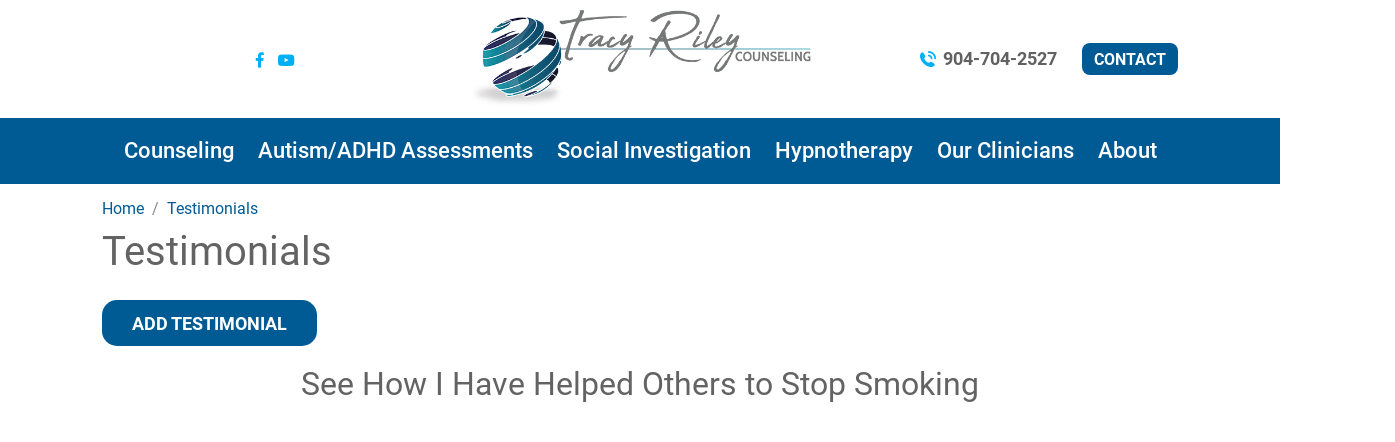

--- FILE ---
content_type: text/html; charset=UTF-8
request_url: https://tracyriley.com/testimonials
body_size: 35866
content:
<!DOCTYPE html>
<html lang="en">
<head>
    <meta charset="utf-8">
    <meta http-equiv="X-UA-Compatible" content="IE=edge">
    <meta name="viewport" content="width=device-width, initial-scale=1">
    <link rel="dns-prefetch" href="https://media.cmsmax.com" />
<link rel="preconnect" href="https://media.cmsmax.com" />

    <link rel="preconnect" href="https://www.googletagmanager.com" />
    <link rel="dns-prefetch" href="https://www.googletagmanager.com" />







    <link rel="dns-prefetch" href="https://cdn.userway.org" />


    
            <title>Client Testimonials | Tracy Riley Counseling | Jacksonville FL</title><meta name="title" content="Client Testimonials | Tracy Riley Counseling | Jacksonville FL" /><meta property="og:title" content="Client Testimonials | Tracy Riley Counseling | Jacksonville FL" /><meta name="twitter:title" content="Client Testimonials | Tracy Riley Counseling | Jacksonville FL" />
    
            <meta name="robots" content="index, follow" />
    
            <meta name="type" content="website" /><meta property="og:type" content="website" />
    
    <meta name="description" content="Interested in letting others know about your experience with Tracy Riley Counseling in Jacksonville, FL? Leave feedback and reviews to help others in the area." /><meta property="og:description" content="Interested in letting others know about your experience with Tracy Riley Counseling in Jacksonville, FL? Leave feedback and reviews to help others in the area." /><meta name="twitter:description" content="Interested in letting others know about your experience with Tracy Riley Counseling in Jacksonville, FL? Leave feedback and reviews to help others in the area." />
    
    <meta name="url" content="https://tracyriley.com/testimonials" /><meta property="og:url" content="https://tracyriley.com/testimonials" />
    <meta name="article:published_time" content="2020-01-23T05:44:46-05:00" />

            <meta property="og:image" content="https://media.cmsmax.com/dbn20jughi1rgubpq6mya/tracy-riley-social-media-image.jpg" />
       
    
    <meta name="csrf-token" content="EtTjpPftIy5sY5OPA6Nea7n3DNfcUN8bfGmmT470">

    <link rel="canonical" href="https://tracyriley.com/testimonials">
    
    <link rel="shortcut icon" href="https://media.cmsmax.com/dbn20jughi1rgubpq6mya/favicon.ico" type="image/x-icon"/>

                <link href="/css/app.css?id=65f295dc9ad334f4201f" rel="stylesheet">
        <style>
        .home-page-content{}.home-page-content .splash{position:relative}.home-page-content .splash__carousel-indicators-wrapper{display:none}@media (min-width:768px){.home-page-content .splash__carousel-indicators-wrapper{display:block;width:100%;position:absolute;left:0;bottom:35px}}@media (min-width:768px){.home-page-content .splash__carousel-indicators-group{display:flex;flex-direction:row;justify-content:center;align-items:center;flex-wrap:nowrap;width:100%;position:relative;top:auto;right:auto;bottom:auto;left:auto;margin:0}}.home-page-content .splash__carousel-indicators-group>li{width:13px;height:13px;border-radius:50%;border:0;background-color:#fff;margin:0;transition:background-color 0.3s}.home-page-content .splash__carousel-indicators-group>li.active{width:9px;height:9px;background-color:#00b0f4}.home-page-content .splash__carousel-indicators-group>li+li,.home-page-content .splash__carousel-indicators-group>li.active+li{margin-left:7px}@media (min-width:768px){.home-page-content .splash__carousel-img{height:600px}}@media (min-width:992px){.home-page-content .splash__carousel-img{height:640px}}.home-page-content .splash__carousel-img>img{width:100%}@media (min-width:768px){.home-page-content .splash__carousel-img>img{display:none}}@media (min-width:768px){.home-page-content .splash__carousel-img--slide-1{background:url("https://media.cmsmax.com/dbn20jughi1rgubpq6mya/slide-counseling-and-hypnosis.jpg") no-repeat top center}}@media (min-width:768px){.home-page-content .splash__carousel-img--slide-2{background:url("https://media.cmsmax.com/dbn20jughi1rgubpq6mya/slide-divorce-care-counseling.jpg") no-repeat top center}}@media (min-width:768px){.home-page-content .splash__carousel-img--slide-3{background:url("https://media.cmsmax.com/dbn20jughi1rgubpq6mya/slide-compassionate-grief-counseling-therapy.jpg") no-repeat top center}}@media (min-width:768px){.home-page-content .splash__carousel-img--slide-4{background:url("https://media.cmsmax.com/dbn20jughi1rgubpq6mya/slide-compassionate-clinical-hypnotherapy-weight-loss-quit-smoking.jpg") no-repeat top center}}@media (min-width:768px){.home-page-content .splash__carousel-img--slide-5{background:url("https://media.cmsmax.com/dbn20jughi1rgubpq6mya/slide-online-counseling.jpg") no-repeat top center}}@media (min-width:768px){.home-page-content .splash__carousel-img--slide-6{background:url("https://media.cmsmax.com/dbn20jughi1rgubpq6mya/slide-intensive-counseling.jpg") no-repeat top center}}@media (min-width:768px){.home-page-content .splash__carousel-img--slide-1,.home-page-content .splash__carousel-img--slide-2,.home-page-content .splash__carousel-img--slide-3,.home-page-content .splash__carousel-img--slide-4,.home-page-content .splash__carousel-img--slide-5,.home-page-content .splash__carousel-img--slide-6{background-size:cover}}.home-page-content .splash__carousel-caption{position:relative;top:auto;right:auto;bottom:auto;left:auto;background:#00b0f4;padding:20px 0 25px}@media (min-width:768px){.home-page-content .splash__carousel-caption{width:100%;position:absolute;top:50%;left:0;transform:translateY(-50%);background:transparent;padding:0}}.home-page-content .splash__carousel-content{text-align:center}@media (min-width:1200px){.home-page-content .splash__carousel-content{padding:0 90px}}.home-page-content .splash__carousel-title{margin-top:0;margin-bottom:25px;font-size:38px;text-transform:uppercase;color:#fff}@media (min-width:768px){.home-page-content .splash__carousel-title{font-size:56px}}.home-page-content .splash__carousel-title span{display:block;margin-bottom:10px;font-family:"Lora", serif;font-size:36px;font-style:italic;text-transform:none}.home-page-content .splash__carousel-subtitle{margin-bottom:20px;font-size:30px;text-transform:uppercase}.home-page-content .splash__carousel-contact{display:flex;flex-direction:row;justify-content:center;align-items:center;flex-wrap:wrap;margin:0 -7.5px}@media (min-width:768px){.home-page-content .splash__carousel-contact{margin:0 -10px}}.home-page-content .splash__carousel-contact>a,.home-page-content .splash__carousel-contact>div{margin:7.5px}@media (min-width:768px){.home-page-content .splash__carousel-contact>a,.home-page-content .splash__carousel-contact>div{margin:10px}}@media (min-width:768px){.home-page-content .splash__carousel-contact>a:nth-child(1),.home-page-content .splash__carousel-contact>a:nth-child(2){display:none}}.home-page-content .splash__carousel-contact>a:nth-child(3),.home-page-content .splash__carousel-contact>a:nth-child(4){display:none}@media (min-width:768px){.home-page-content .splash__carousel-contact>a:nth-child(3),.home-page-content .splash__carousel-contact>a:nth-child(4){display:inline-block}}.home-page-content .splash__carousel-contact>a:nth-child(1){margin-top:6.5px}@media (min-width:768px){.home-page-content .splash__carousel-contact>a:nth-child(3){margin-top:6px}}.home-page-content .splash__carousel-control.carousel-control-prev,.home-page-content .splash__carousel-control.carousel-control-next{display:none;background:transparent}@media (min-width:1200px){.home-page-content .splash__carousel-control.carousel-control-prev,.home-page-content .splash__carousel-control.carousel-control-next{width:10%;display:block;opacity:1}}.home-page-content .splash__carousel-arrow-image-left,.home-page-content .splash__carousel-arrow-image-right{display:inline-block;width:57px;height:57px;position:absolute;top:50%}.home-page-content .splash__carousel-arrow-image-left{left:50%;transform:translate(-50%, -50%)}.home-page-content .splash__carousel-arrow-image-right{right:50%;transform:translate(50%, -50%)}.home-page-content .splash__carousel-arrow-image-left--hover,.home-page-content .splash__carousel-arrow-image-right--hover{opacity:0;transition:opacity 0.3s}.home-page-content .splash__carousel-arrow-image-left--hover:hover,.home-page-content .splash__carousel-arrow-image-right--hover:hover{opacity:1}.home-page-content .splash__carousel-arrow-image-left{background-image:url("https://media.cmsmax.com/dbn20jughi1rgubpq6mya/nav-left.png");background-position:center center;background-size:contain}.home-page-content .splash__carousel-arrow-image-left--hover{background-image:url("https://media.cmsmax.com/dbn20jughi1rgubpq6mya/nav-left-over.png");background-position:center center;background-size:contain}.home-page-content .splash__carousel-arrow-image-right{background-image:url("https://media.cmsmax.com/dbn20jughi1rgubpq6mya/nav-right.png");background-position:center center;background-size:contain}.home-page-content .splash__carousel-arrow-image-right--hover{background-image:url("https://media.cmsmax.com/dbn20jughi1rgubpq6mya/nav-right-over.png");background-position:center center;background-size:contain}.home-page-content .under-splash{padding:30px 0 50px}.home-page-content .under-splash__item{display:flex;flex-direction:column;justify-content:flex-start;align-items:flex-start;flex-wrap:nowrap}@media (min-width:768px){.home-page-content .under-splash__item{flex-direction:row;margin-bottom:30px}}@media (min-width:992px){.home-page-content .under-splash__item{margin-bottom:0}}.home-page-content .under-splash__item>img{margin-bottom:30px}@media (min-width:768px){.home-page-content .under-splash__item>img{margin-right:15px;margin-bottom:0}}@media (min-width:992px){.home-page-content .under-splash__item>img{margin-right:25px}}.home-page-content .under-splash__text{margin-bottom:0;font-size:24px;line-height:1.2}.home-page-content .under-splash__text--emphasized{margin-bottom:30px;font-family:"Lora", serif;font-style:italic;color:#7b7b79}@media (min-width:768px){.home-page-content .under-splash__text--emphasized{margin-bottom:0}}.home-page-content .divorce-care{background-color:#005a94;padding:40px 0}.home-page-content .divorce-care__text-content{padding:0 15px;text-align:center;color:#fff}@media (min-width:768px){.home-page-content .divorce-care__text-content{padding:0 100px}}@media (min-width:992px){.home-page-content .divorce-care__text-content{padding:0 200px}}@media (min-width:1200px){.home-page-content .divorce-care__text-content{padding:0 260px}}.home-page-content .divorce-care__text-content h2{margin-top:25px;margin-bottom:20px;font-size:40px;text-transform:uppercase}.home-page-content .divorce-care__text-content p{margin-bottom:30px;font-size:24px;line-height:1.2}.home-page-content .services{border-bottom:4px solid #fff}.home-page-content .services__row-wrapper{position:relative}.home-page-content .services__row-wrapper-box-1{position:absolute;top:0;right:0;bottom:50%;left:0;border-top:4px solid #fff;z-index:10;overflow:hidden}@media (min-width:768px){.home-page-content .services__row-wrapper-box-1{width:50%;right:50%;bottom:0;border-right:2px solid #fff}}.home-page-content .services__row-wrapper-box-1::before{content:"";position:absolute;top:0;right:0;bottom:0;left:0;background:url("https://media.cmsmax.com/dbn20jughi1rgubpq6mya/individual-and-family-care.jpg") no-repeat top right;transform:scale3d(1, 1, 1);transition:transform 0.3s}@media (min-width:768px){.home-page-content .services__row-wrapper-box-1::before{background-size:cover}}.home-page-content .services__row-wrapper-box-1::after{content:"";display:block;background-color:#005994;opacity:0.9;width:100%;height:100%;position:absolute;top:0;left:0;-webkit-transform:scale(2) translateX(-75%) translateY(-75%) translateZ(0) rotate(-28deg);transform:scale(2) translateX(-75%) translateY(-75%) translateZ(0) rotate(-28deg);-webkit-transition:-webkit-transform 3s cubic-bezier(0.23, 1, 0.32, 1);transition:-webkit-transform 3s cubic-bezier(0.23, 1, 0.32, 1);transition:transform 3s cubic-bezier(0.23, 1, 0.32, 1);transition:transform 3s cubic-bezier(0.23, 1, 0.32, 1), -webkit-transform 3s cubic-bezier(0.23, 1, 0.32, 1)}.home-page-content .services__row-wrapper-box-1:hover::before,.home-page-content .services__row-wrapper-box-1:focus::before{transform:scale3d(1.05, 1.05, 1)}.home-page-content .services__row-wrapper-box-1:hover::after,.home-page-content .services__row-wrapper-box-1:focus::after{opacity:0.9;-webkit-transform:scale(2) translateX(0%) translateY(0%) translateZ(0) rotate(-28deg);transform:scale(2) translateX(0%) translateY(0%) translateZ(0) rotate(-28deg)}.home-page-content .services__row-wrapper-box-2{position:absolute;top:50%;right:0;bottom:0;left:0;border-top:4px solid #fff;z-index:10;overflow:hidden}@media (min-width:768px){.home-page-content .services__row-wrapper-box-2{width:50%;top:0;left:50%;border-left:2px solid #fff}}.home-page-content .services__row-wrapper-box-2::before{content:"";position:absolute;top:0;right:0;bottom:0;left:0;background:#00b0f4;transform:scale3d(1, 1, 1);transition:transform 0.3s}@media (min-width:768px){.home-page-content .services__row-wrapper-box-2::before{background-size:cover}}.home-page-content .services__row-wrapper-box-2::after{content:"";display:block;background-color:#005994;opacity:0.9;width:100%;height:100%;position:absolute;top:0;left:0;-webkit-transform:scale(2) translateX(-75%) translateY(-75%) translateZ(0) rotate(-28deg);transform:scale(2) translateX(-75%) translateY(-75%) translateZ(0) rotate(-28deg);-webkit-transition:-webkit-transform 3s cubic-bezier(0.23, 1, 0.32, 1);transition:-webkit-transform 3s cubic-bezier(0.23, 1, 0.32, 1);transition:transform 3s cubic-bezier(0.23, 1, 0.32, 1);transition:transform 3s cubic-bezier(0.23, 1, 0.32, 1), -webkit-transform 3s cubic-bezier(0.23, 1, 0.32, 1)}.home-page-content .services__row-wrapper-box-2:hover::before,.home-page-content .services__row-wrapper-box-2:focus::before{transform:scale3d(1.05, 1.05, 1)}.home-page-content .services__row-wrapper-box-2:hover::after,.home-page-content .services__row-wrapper-box-2:focus::after{opacity:0.9;-webkit-transform:scale(2) translateX(0%) translateY(0%) translateZ(0) rotate(-28deg);transform:scale(2) translateX(0%) translateY(0%) translateZ(0) rotate(-28deg)}.home-page-content .services__row-wrapper-box-3{position:absolute;top:0;right:0;bottom:0;left:0;border-top:4px solid #fff;z-index:10;overflow:hidden}@media (min-width:768px){.home-page-content .services__row-wrapper-box-3{width:50%;right:50%;bottom:0;border-right:2px solid #fff}}.home-page-content .services__row-wrapper-box-3::before{content:"";position:absolute;top:0;right:0;bottom:0;left:0;background:#005a94;transform:scale3d(1, 1, 1);transition:transform 0.3s}@media (min-width:768px){.home-page-content .services__row-wrapper-box-3::before{background-size:cover}}.home-page-content .services__row-wrapper-box-3::after{content:"";display:block;background-color:#00aff4;opacity:0.9;width:100%;height:100%;position:absolute;top:0;left:0;-webkit-transform:scale(2) translateX(-75%) translateY(-75%) translateZ(0) rotate(-28deg);transform:scale(2) translateX(-75%) translateY(-75%) translateZ(0) rotate(-28deg);-webkit-transition:-webkit-transform 3s cubic-bezier(0.23, 1, 0.32, 1);transition:-webkit-transform 3s cubic-bezier(0.23, 1, 0.32, 1);transition:transform 3s cubic-bezier(0.23, 1, 0.32, 1);transition:transform 3s cubic-bezier(0.23, 1, 0.32, 1), -webkit-transform 3s cubic-bezier(0.23, 1, 0.32, 1)}.home-page-content .services__row-wrapper-box-3:hover::before,.home-page-content .services__row-wrapper-box-3:focus::before{transform:scale3d(1.05, 1.05, 1)}.home-page-content .services__row-wrapper-box-3:hover::after,.home-page-content .services__row-wrapper-box-3:focus::after{opacity:0.9;-webkit-transform:scale(2) translateX(0%) translateY(0%) translateZ(0) rotate(-28deg);transform:scale(2) translateX(0%) translateY(0%) translateZ(0) rotate(-28deg)}.home-page-content .services__row-wrapper-box-4{position:absolute;top:50%;right:0;bottom:0;left:0;border-top:4px solid #fff;z-index:10;overflow:hidden}@media (min-width:768px){.home-page-content .services__row-wrapper-box-4{width:50%;top:0;left:50%;border-left:2px solid #fff}}.home-page-content .services__row-wrapper-box-4::before{content:"";position:absolute;top:0;right:0;bottom:0;left:0;background:url("https://media.cmsmax.com/dbn20jughi1rgubpq6mya/grief-counseling.jpg") no-repeat top center;transform:scale3d(1, 1, 1);transition:transform 0.3s}@media (min-width:768px){.home-page-content .services__row-wrapper-box-4::before{background-size:cover}}.home-page-content .services__row-wrapper-box-4::after{content:"";display:block;background-color:#00aff4;opacity:0.9;width:100%;height:100%;position:absolute;top:0;left:0;-webkit-transform:scale(2) translateX(-75%) translateY(-75%) translateZ(0) rotate(-28deg);transform:scale(2) translateX(-75%) translateY(-75%) translateZ(0) rotate(-28deg);-webkit-transition:-webkit-transform 3s cubic-bezier(0.23, 1, 0.32, 1);transition:-webkit-transform 3s cubic-bezier(0.23, 1, 0.32, 1);transition:transform 3s cubic-bezier(0.23, 1, 0.32, 1);transition:transform 3s cubic-bezier(0.23, 1, 0.32, 1), -webkit-transform 3s cubic-bezier(0.23, 1, 0.32, 1)}.home-page-content .services__row-wrapper-box-4:hover::before,.home-page-content .services__row-wrapper-box-4:focus::before{transform:scale3d(1.05, 1.05, 1)}.home-page-content .services__row-wrapper-box-4:hover::after,.home-page-content .services__row-wrapper-box-4:focus::after{opacity:0.9;-webkit-transform:scale(2) translateX(0%) translateY(0%) translateZ(0) rotate(-28deg);transform:scale(2) translateX(0%) translateY(0%) translateZ(0) rotate(-28deg)}.home-page-content .services__row-wrapper-box-1.hover::before{transform:scale3d(1.05, 1.05, 1)}.home-page-content .services__row-wrapper-box-2.hover::before{transform:scale3d(1.05, 1.05, 1)}.home-page-content .services__row-wrapper-box-3.hover::before{transform:scale3d(1.05, 1.05, 1)}.home-page-content .services__row-wrapper-box-4.hover::before{transform:scale3d(1.05, 1.05, 1)}.home-page-content .services__row-wrapper-box-1.hover::after{opacity:0.9;-webkit-transform:scale(2) translateX(0%) translateY(0%) translateZ(0) rotate(-28deg);transform:scale(2) translateX(0%) translateY(0%) translateZ(0) rotate(-28deg)}.home-page-content .services__row-wrapper-box-2.hover::after{opacity:0.9;-webkit-transform:scale(2) translateX(0%) translateY(0%) translateZ(0) rotate(-28deg);transform:scale(2) translateX(0%) translateY(0%) translateZ(0) rotate(-28deg)}.home-page-content .services__row-wrapper-box-3.hover::after{opacity:0.9;-webkit-transform:scale(2) translateX(0%) translateY(0%) translateZ(0) rotate(-28deg);transform:scale(2) translateX(0%) translateY(0%) translateZ(0) rotate(-28deg)}.home-page-content .services__row-wrapper-box-4.hover::after{opacity:0.9;-webkit-transform:scale(2) translateX(0%) translateY(0%) translateZ(0) rotate(-28deg);transform:scale(2) translateX(0%) translateY(0%) translateZ(0) rotate(-28deg)}.home-page-content .services__row{position:relative}.home-page-content .services__row .row{display:flex;flex-direction:column;justify-content:flex-start;align-items:stretch;flex-wrap:nowrap}@media (min-width:768px){.home-page-content .services__row .row{flex-direction:row}}.home-page-content .services__col-box-1{position:relative;z-index:15;overflow:hidden}.home-page-content .services__col-box-1>.services__item-text-content{opacity:0;-webkit-transition:opacity 500ms cubic-bezier(0.23, 1, 0.32, 1), -webkit-transform 500ms cubic-bezier(0.23, 1, 0.32, 1);transition:opacity 500ms cubic-bezier(0.23, 1, 0.32, 1), -webkit-transform 500ms cubic-bezier(0.23, 1, 0.32, 1);transition:opacity 500ms cubic-bezier(0.23, 1, 0.32, 1), transform 500ms cubic-bezier(0.23, 1, 0.32, 1);transition:opacity 500ms cubic-bezier(0.23, 1, 0.32, 1), transform 500ms cubic-bezier(0.23, 1, 0.32, 1), -webkit-transform 500ms cubic-bezier(0.23, 1, 0.32, 1);transition-delay:300ms;transform:translateY(-20%)}.home-page-content .services__col-box-1:hover>.services__item-text-content{opacity:1;transform:translateY(0)}.home-page-content .services__col-box-1:hover>h3{opacity:0;transform:translateY(30%)}.home-page-content .services__col-box-2{position:relative;z-index:15;overflow:hidden}.home-page-content .services__col-box-2>.services__item-text-content{opacity:0;-webkit-transition:opacity 500ms cubic-bezier(0.23, 1, 0.32, 1), -webkit-transform 500ms cubic-bezier(0.23, 1, 0.32, 1);transition:opacity 500ms cubic-bezier(0.23, 1, 0.32, 1), -webkit-transform 500ms cubic-bezier(0.23, 1, 0.32, 1);transition:opacity 500ms cubic-bezier(0.23, 1, 0.32, 1), transform 500ms cubic-bezier(0.23, 1, 0.32, 1);transition:opacity 500ms cubic-bezier(0.23, 1, 0.32, 1), transform 500ms cubic-bezier(0.23, 1, 0.32, 1), -webkit-transform 500ms cubic-bezier(0.23, 1, 0.32, 1);transition-delay:300ms;transform:translateY(-20%)}.home-page-content .services__col-box-2:hover>.services__item-text-content{opacity:1;transform:translateY(0)}.home-page-content .services__col-box-2:hover>h3{opacity:0;transform:translateY(30%)}.home-page-content .services__col-box-3{position:relative;z-index:15;overflow:hidden}.home-page-content .services__col-box-3>.services__item-text-content{opacity:0;-webkit-transition:opacity 500ms cubic-bezier(0.23, 1, 0.32, 1), -webkit-transform 500ms cubic-bezier(0.23, 1, 0.32, 1);transition:opacity 500ms cubic-bezier(0.23, 1, 0.32, 1), -webkit-transform 500ms cubic-bezier(0.23, 1, 0.32, 1);transition:opacity 500ms cubic-bezier(0.23, 1, 0.32, 1), transform 500ms cubic-bezier(0.23, 1, 0.32, 1);transition:opacity 500ms cubic-bezier(0.23, 1, 0.32, 1), transform 500ms cubic-bezier(0.23, 1, 0.32, 1), -webkit-transform 500ms cubic-bezier(0.23, 1, 0.32, 1);transition-delay:300ms;transform:translateY(-20%)}.home-page-content .services__col-box-3:hover>.services__item-text-content{opacity:1;transform:translateY(0)}.home-page-content .services__col-box-3:hover>h3{opacity:0;transform:translateY(30%)}.home-page-content .services__col-box-4{position:relative;z-index:15;overflow:hidden}.home-page-content .services__col-box-4>.services__item-text-content{opacity:0;-webkit-transition:opacity 500ms cubic-bezier(0.23, 1, 0.32, 1), -webkit-transform 500ms cubic-bezier(0.23, 1, 0.32, 1);transition:opacity 500ms cubic-bezier(0.23, 1, 0.32, 1), -webkit-transform 500ms cubic-bezier(0.23, 1, 0.32, 1);transition:opacity 500ms cubic-bezier(0.23, 1, 0.32, 1), transform 500ms cubic-bezier(0.23, 1, 0.32, 1);transition:opacity 500ms cubic-bezier(0.23, 1, 0.32, 1), transform 500ms cubic-bezier(0.23, 1, 0.32, 1), -webkit-transform 500ms cubic-bezier(0.23, 1, 0.32, 1);transition-delay:300ms;transform:translateY(-20%)}.home-page-content .services__col-box-4:hover>.services__item-text-content{opacity:1;transform:translateY(0)}.home-page-content .services__col-box-4:hover>h3{opacity:0;transform:translateY(30%)}.home-page-content .services__item-text-content{position:relative;min-height:400px;height:100%;display:flex;flex-direction:column;justify-content:center;align-items:stretch;flex-wrap:nowrap;padding-top:30px;padding-bottom:30px;z-index:20;opacity:0;-webkit-transition:opacity 500ms cubic-bezier(0.23, 1, 0.32, 1), -webkit-transform 500ms cubic-bezier(0.23, 1, 0.32, 1);transition:opacity 500ms cubic-bezier(0.23, 1, 0.32, 1), -webkit-transform 500ms cubic-bezier(0.23, 1, 0.32, 1);transition:opacity 500ms cubic-bezier(0.23, 1, 0.32, 1), transform 500ms cubic-bezier(0.23, 1, 0.32, 1);transition:opacity 500ms cubic-bezier(0.23, 1, 0.32, 1), transform 500ms cubic-bezier(0.23, 1, 0.32, 1), -webkit-transform 500ms cubic-bezier(0.23, 1, 0.32, 1);transition-delay:300ms;transform:translateY(-20%)}@media (min-width:768px){.home-page-content .services__item-text-content{min-height:420px;justify-content:flex-start;padding-top:50px;padding-bottom:50px}}@media (min-width:992px){.home-page-content .services__item-text-content{padding-top:90px;padding-right:50px;padding-bottom:80px}}.home-page-content .services__item-text-content a{align-self:flex-start}@media (min-width:768px){.home-page-content .services__item-text-content a{margin-top:auto}}@media (min-width:768px){.home-page-content .services__item-text-content--l-padding{padding-right:30px;padding-left:30px}}@media (min-width:992px){.home-page-content .services__item-text-content--l-padding{padding-right:50px;padding-left:70px}}.home-page-content .services__item-text-content.visible{opacity:1;transform:translateY(0)}.home-page-content .services__item-title{width:100%;margin-top:0;margin-bottom:0;font-size:30px;line-height:0.8;text-transform:uppercase;color:#fff}@media only screen and (min-width:480px){.home-page-content .services__item-title{font-size:38px}}@media (min-width:768px){.home-page-content .services__item-title{font-size:40px}}.home-page-content .services__item-title--absolute{position:absolute;bottom:35px;left:15px;z-index:15;opacity:1;transform:translateY(0);-webkit-transition:opacity 500ms cubic-bezier(0.23, 1, 0.32, 1), -webkit-transform 500ms cubic-bezier(0.23, 1, 0.32, 1);transition:opacity 500ms cubic-bezier(0.23, 1, 0.32, 1), -webkit-transform 500ms cubic-bezier(0.23, 1, 0.32, 1);transition:opacity 500ms cubic-bezier(0.23, 1, 0.32, 1), transform 500ms cubic-bezier(0.23, 1, 0.32, 1);transition:opacity 500ms cubic-bezier(0.23, 1, 0.32, 1), transform 500ms cubic-bezier(0.23, 1, 0.32, 1), -webkit-transform 500ms cubic-bezier(0.23, 1, 0.32, 1);transition-delay:300ms}@media (min-width:768px){.home-page-content .services__item-title--l-padding{left:45px}}.home-page-content .services__item-title--hidden{opacity:0;transform:translateY(30%)}.home-page-content .services__item-title--b-margin{margin-bottom:20px}.home-page-content .services__item-text{width:100%;margin-bottom:20px;font-size:20px;line-height:1.2;color:#fff}@media only screen and (min-width:480px){.home-page-content .services__item-text{margin-bottom:30px;font-size:24px}}.home-page-content .call-to-action{background-color:#f6f8ed;padding:40px 0}.home-page-content .call-to-action h2{margin-top:0;margin-bottom:0;font-size:36px;line-height:1.4;text-transform:uppercase;text-align:center;color:#005a94}.home-page-content .hypnotherapy{background-color:#eeedf2;padding:40px 0 50px}@media (min-width:768px){.home-page-content .hypnotherapy{position:relative;padding:100px 0 120px}}@media (min-width:768px){.home-page-content .hypnotherapy::before{content:"";position:absolute;top:0;right:0;bottom:0;left:40%;background:url("https://media.cmsmax.com/dbn20jughi1rgubpq6mya/hypnotherapy-weight-loss-stop-smoking.jpg") no-repeat top left;background-size:cover;z-index:5}}.home-page-content .hypnotherapy__text-content{position:relative;z-index:10}.home-page-content .hypnotherapy__text-content h2{margin-top:0;margin-bottom:10px;font-size:38px;text-transform:uppercase;color:#00b0f4}@media (min-width:768px){.home-page-content .hypnotherapy__text-content h2{font-size:48px}}.home-page-content .hypnotherapy__text-content p{margin-bottom:15px;font-size:20px;line-height:1.2;color:#7b7b79}.home-page-content .about{border-top:2px solid #f6f8ed;border-bottom:1px solid #f6f8ed;background:#00b0f4;padding:70px 0 80px}@media (min-width:768px){.home-page-content .about{position:relative}}@media (min-width:768px){.home-page-content .about::before{content:"";position:absolute;top:0;right:50%;bottom:0;left:0;background:url("https://media.cmsmax.com/dbn20jughi1rgubpq6mya/your-path-to-a-more-perfect-you.jpg") no-repeat top right;background-size:cover}}.home-page-content .about__text-content{color:#fff}.home-page-content .about__text-content h2{margin-top:0;margin-bottom:10px;font-size:40px;line-height:1}.home-page-content .about__text-content h2 span{font-family:"Lora", serif;font-style:italic}.home-page-content .about__text-content p{margin-bottom:0;font-size:20px;line-height:1.2}.counseling-services-page{}@media (min-width:768px){.counseling-services-page .splash{padding:50px 0;background:url(https://media.cmsmax.com/dbn20jughi1rgubpq6mya/couseling-splash-bg.jpg) center no-repeat;background-size:cover}}@media (min-width:992px){.counseling-services-page .splash{padding:20vh 0}}.counseling-services-page .splash .content-holder{padding:30px 0;background-color:#00b0f4}@media (min-width:768px){.counseling-services-page .splash .content-holder{background-color:transparent}}.counseling-services-page .splash .content-holder .container h1{margin:0 auto 20px;color:#fff}@media (min-width:768px){.counseling-services-page .splash .content-holder .container h1{font-size:52px}}@media (min-width:992px){.counseling-services-page .splash .content-holder .container h1{font-size:56px}}.counseling-services-page .splash .content-holder .container .btn{width:max-content;margin:10px auto}@media (min-width:768px){.counseling-services-page .splash .content-holder .container .btn{margin:0 10px}}.counseling-services-page hr{width:100%;height:2px;border:none;background-color:#767777}.counseling-services-page .online-counseling{padding:30px 0}@media (min-width:768px){.counseling-services-page .online-counseling{margin:25px 0;padding:40px 0;background:url(https://media.cmsmax.com/dbn20jughi1rgubpq6mya/online-counseling-img.jpg) left no-repeat;background-size:45%}}@media (min-width:992px){.counseling-services-page .online-counseling{margin:45px 0;padding:60px 0}}@media (min-width:1200px){.counseling-services-page .online-counseling{margin:55px 0;padding:70px 0}}.counseling-services-page .online-counseling__text-content h2{font-size:36px}@media (min-width:768px){.counseling-services-page .online-counseling__text-content h2{margin-top:0;font-size:40px}}.counseling-services-page .hypnotherapy__text-content h2{font-size:36px}@media (min-width:768px){.counseling-services-page .hypnotherapy__text-content h2{margin-top:0;font-size:40px}}.counseling-services-page .services-grid{margin:30px auto 15px;position:relative;overflow:hidden}.counseling-services-page .services{position:relative;width:100%;height:450px;background-color:#000;overflow:hidden}@media (min-width:768px){.counseling-services-page .services{width:50%;float:left}}@media (min-width:992px){.counseling-services-page .services{height:550px}}.counseling-services-page .services:after{content:"";display:block;background-color:inherit;opacity:0.7;width:100%;height:100%;position:absolute;top:0;left:0;transform:scale(2) translateX(-75%) translateY(-75%) translateZ(0) rotate(-28deg);transition:transform 3s cubic-bezier(0.23, 1, 0.32, 1)}.counseling-services-page .services:hover:after{transform:scale(2) translateX(0%) translateY(0%) translateZ(0) rotate(-28deg)}.counseling-services-page .services:hover .services-image{transform:scale(1.2) translateZ(0)}.counseling-services-page .services:hover .services-text{opacity:1;transform:translateY(0)}.counseling-services-page .services:hover .title{opacity:0}.counseling-services-page .services-image{height:auto;backface-visibility:hidden;transform:translateZ(0);transition:transform 750ms cubic-bezier(0.23, 1, 0.32, 1)}.counseling-services-page .services-image::before{content:"";display:block;padding-top:75%;overflow:hidden}.counseling-services-page .services-image img{position:absolute;top:0;left:0;width:100%;height:191%;line-height:0;object-fit:cover;object-position:20%}@media (min-width:992px){.counseling-services-page .services-image img{height:143%}}@media (min-width:1200px){.counseling-services-page .services-image img{height:122%}}.counseling-services-page .title{position:absolute;bottom:-80%;left:25px;font-size:42px;line-height:1;z-index:15;opacity:1;transform:translateY(0);transition:opacity 0.5s cubic-bezier(0.23, 1, 0.32, 1), transform 0.5s cubic-bezier(0.23, 1, 0.32, 1);transition-delay:0.3s;color:#fff}@media (min-width:768px){.counseling-services-page .title{bottom:-45%}}@media (min-width:375px){.counseling-services-page .title{bottom:-53%}}@media (min-width:425px){.counseling-services-page .title{bottom:-35%}}@media (min-width:992px){.counseling-services-page .title{bottom:-35%}}@media (min-width:1200px){.counseling-services-page .title{left:15%;bottom:-10%}}@media (min-width:1440px){.counseling-services-page .title{bottom:8%}}@media (min-width:1600px){.counseling-services-page .title{bottom:18%}}@media (min-width:1920px){.counseling-services-page .title{bottom:33%}}@media (min-width:2560px){.counseling-services-page .title{bottom:50%}}.counseling-services-page .services-text{position:absolute;top:0;right:0;left:0;bottom:0;opacity:0;text-align:left;z-index:1;color:#ffffff;transition:opacity 500ms cubic-bezier(0.23, 1, 0.32, 1), transform 500ms cubic-bezier(0.23, 1, 0.32, 1);transition-delay:300ms;transform:translateY(-20%)}.counseling-services-page .services-text-wrapper{width:100%;position:absolute;top:50%;padding:0 15px;transform:translateY(-50%)}@media (min-width:768px){.counseling-services-page .services-text-wrapper{padding:0 30px}}@media (min-width:992px){.counseling-services-page .services-text-wrapper{padding:0 80px}}.counseling-services-page .services-text-title{font-weight:normal;font-size:42px;padding:0;margin:0 0 10px}@media (min-width:1200px){.counseling-services-page .services-text-title{margin-bottom:20px}}.counseling-services-page .services-text-dek{margin:0 0 20px;font-size:20px;line-height:1.2;opacity:0.7}@media (min-width:992px){.counseling-services-page .services-text-dek{line-height:1.5}}.counseling-services-page .family-counseling{padding:30px 0}@media (min-width:768px){.counseling-services-page .family-counseling{margin:25px 0;padding:40px 0;background:url(https://media.cmsmax.com/dbn20jughi1rgubpq6mya/family-counseling-img.jpg) left no-repeat;background-size:45%}}@media (min-width:992px){.counseling-services-page .family-counseling{margin:45px 0;padding:60px 0}}@media (min-width:1200px){.counseling-services-page .family-counseling{margin:55px 0;padding:70px 0}}.counseling-services-page .family-counseling__text-content h2{font-size:36px}@media (min-width:768px){.counseling-services-page .family-counseling__text-content h2{margin-top:0;font-size:40px}}.counseling-services-page .faqs{max-width:570px;margin:0 auto;padding:30px 15px}@media (min-width:768px){.counseling-services-page .faqs{padding:50px 15px}}@media (min-width:992px){.counseling-services-page .faqs{padding:60px 15px}}@media (min-width:1200px){.counseling-services-page .faqs{padding:70px 15px}}.counseling-services-page .faqs h2{margin-top:0;color:#005a94}@media (min-width:768px){.counseling-services-page .faqs h2{margin-bottom:30px;font-size:48px}}@media (min-width:768px){.counseling-services-page .faqs p{margin-bottom:30px}}@media (min-width:992px){.counseling-services-page .faqs p{margin-bottom:40px}}.counseling-services-page .about{background:url(https://media.cmsmax.com/dbn20jughi1rgubpq6mya/counseling-about-bg.jpg) right no-repeat;background-size:cover}@media (min-width:768px){.counseling-services-page .about{background-position:top center}}@media (min-width:992px){.counseling-services-page .about{padding:10% 0}}@media (min-width:1200px){.counseling-services-page .about{padding:12% 0}}@media (min-width:768px){.counseling-services-page .about:before{background:transparent !important}}.counseling-services-page .about h2{margin-bottom:0}.virtual-online-counseling-page{}.virtual-online-counseling-page .btn-form{margin:15px 0}@media (min-width:768px){.virtual-online-counseling-page .splash{padding:50px 0;background:url(https://media.cmsmax.com/dbn20jughi1rgubpq6mya/virtual-online-counseling-hero.jpg) center no-repeat;background-size:cover}}@media (min-width:992px){.virtual-online-counseling-page .splash{padding:20vh 0}}.virtual-online-counseling-page .splash .content-holder{padding:30px 15px;background-color:#00b0f4}@media (min-width:768px){.virtual-online-counseling-page .splash .content-holder{width:650px;margin:0 auto;background-color:transparent}}@media (min-width:992px){.virtual-online-counseling-page .splash .content-holder{width:815px}}.virtual-online-counseling-page .splash .content-holder h1{margin:0 auto 20px;color:#fff}@media (min-width:768px){.virtual-online-counseling-page .splash .content-holder h1{font-size:52px}}@media (min-width:992px){.virtual-online-counseling-page .splash .content-holder h1{font-size:56px}}.virtual-online-counseling-page .splash .content-holder p{color:#fff}.virtual-online-counseling-page hr{width:100%;height:2px;border:none;background-color:#767777}.virtual-online-counseling-page .undersplash .content-holder,.virtual-online-counseling-page .transition-text .content-holder{padding:30px 15px}@media (min-width:768px){.virtual-online-counseling-page .undersplash .content-holder,.virtual-online-counseling-page .transition-text .content-holder{width:650px;margin:0 auto}}@media (min-width:992px){.virtual-online-counseling-page .undersplash .content-holder,.virtual-online-counseling-page .transition-text .content-holder{width:815px;padding-top:60px}}@media (min-width:1200px){.virtual-online-counseling-page .undersplash .content-holder,.virtual-online-counseling-page .transition-text .content-holder{padding:60px 0}}.virtual-online-counseling-page .undersplash .content-holder p,.virtual-online-counseling-page .transition-text .content-holder p{margin:0}.virtual-online-counseling-page .online-counseling{padding:40px 0}@media (min-width:992px){.virtual-online-counseling-page .online-counseling{background:url(https://media.cmsmax.com/dbn20jughi1rgubpq6mya/online-counseling-img.jpg) left no-repeat;background-size:45%;padding:60px 0}}@media (min-width:1200px){.virtual-online-counseling-page .online-counseling{padding:70px 0}}.virtual-online-counseling-page .online-counseling__text-content{margin-top:15px}@media (min-width:992px){.virtual-online-counseling-page .online-counseling__text-content{margin-top:0}}.virtual-online-counseling-page .online-counseling__text-content h3{margin:0;margin-bottom:30px}@media (min-width:992px){.virtual-online-counseling-page .online-counseling__text-content ul{padding-left:15px}}.virtual-online-counseling-page .cta-top{background-color:#005b94}.virtual-online-counseling-page .cta-top .content-holder{padding:30px 15px}@media (min-width:768px){.virtual-online-counseling-page .cta-top .content-holder{width:650px;margin:0 auto}}@media (min-width:992px){.virtual-online-counseling-page .cta-top .content-holder{width:815px;padding-top:60px}}@media (min-width:1200px){.virtual-online-counseling-page .cta-top .content-holder{padding:60px 0}}.virtual-online-counseling-page .cta-top .content-holder p{margin:0;color:#fff}.virtual-online-counseling-page .cta-top .content-holder p a{color:#fff}.virtual-online-counseling-page .faqs{max-width:570px;margin:0 auto;padding:30px 15px}@media (min-width:768px){.virtual-online-counseling-page .faqs{padding:50px 15px}}@media (min-width:992px){.virtual-online-counseling-page .faqs{padding:60px 15px}}@media (min-width:1200px){.virtual-online-counseling-page .faqs{padding:70px 15px}}.virtual-online-counseling-page .faqs h2{margin-top:0;color:#005a94}@media (min-width:768px){.virtual-online-counseling-page .faqs h2{margin-bottom:30px;font-size:48px}}@media (min-width:768px){.virtual-online-counseling-page .faqs p{margin-bottom:30px}}@media (min-width:992px){.virtual-online-counseling-page .faqs p{margin-bottom:40px}}.virtual-online-counseling-page .about{background:url(https://media.cmsmax.com/dbn20jughi1rgubpq6mya/counseling-about-bg.jpg) right no-repeat;background-size:cover}@media (min-width:768px){.virtual-online-counseling-page .about{background-position:top center}}@media (min-width:992px){.virtual-online-counseling-page .about{padding:10% 0}}@media (min-width:1200px){.virtual-online-counseling-page .about{padding:12% 0}}@media (min-width:768px){.virtual-online-counseling-page .about:before{background:transparent !important}}.virtual-online-counseling-page .about h2{margin-bottom:0}.divorce-care-page{}@media (min-width:768px){.divorce-care-page .splash{padding:50px 0;background:url(https://media.cmsmax.com/dbn20jughi1rgubpq6mya/slide-divorce-care-counseling.jpg) center no-repeat;background-size:cover}}@media (min-width:992px){.divorce-care-page .splash{padding:20vh 0}}.divorce-care-page .splash .content-holder{padding:30px 15px;background-color:#00b0f4}@media (min-width:768px){.divorce-care-page .splash .content-holder{width:650px;margin:0 auto;background-color:transparent}}@media (min-width:992px){.divorce-care-page .splash .content-holder{width:815px}}.divorce-care-page .splash .content-holder h1{margin:0 auto 20px;color:#fff}@media (min-width:768px){.divorce-care-page .splash .content-holder h1{font-size:52px}}@media (min-width:992px){.divorce-care-page .splash .content-holder h1{font-size:56px}}.divorce-care-page .splash .content-holder p{color:#fff}.divorce-care-page hr{width:100%;height:2px;border:none;background-color:#767777}.divorce-care-page .undersplash .content-holder,.divorce-care-page .transition-text .content-holder{padding:30px 15px}@media (min-width:768px){.divorce-care-page .undersplash .content-holder,.divorce-care-page .transition-text .content-holder{width:650px;margin:0 auto}}@media (min-width:992px){.divorce-care-page .undersplash .content-holder,.divorce-care-page .transition-text .content-holder{width:815px;padding-top:60px}}@media (min-width:1200px){.divorce-care-page .undersplash .content-holder,.divorce-care-page .transition-text .content-holder{padding:60px 0}}.divorce-care-page .online-counseling{padding:40px 0}@media (min-width:992px){.divorce-care-page .online-counseling{background:url(https://media.cmsmax.com/dbn20jughi1rgubpq6mya/divorce-upset-couple.jpg) left no-repeat;background-size:45%;padding:60px 0}}@media (min-width:1200px){.divorce-care-page .online-counseling{padding:70px 0}}.divorce-care-page .online-counseling__text-content{margin-top:15px}@media (min-width:992px){.divorce-care-page .online-counseling__text-content{margin-top:0}}.divorce-care-page .online-counseling__text-content h3{margin:0;margin-bottom:30px}@media (min-width:992px){.divorce-care-page .online-counseling__text-content ul{padding-left:15px}}.divorce-care-page .cta-top{background-color:#005b94}.divorce-care-page .cta-top .content-holder{padding:30px 15px}@media (min-width:768px){.divorce-care-page .cta-top .content-holder{width:650px;margin:0 auto}}@media (min-width:992px){.divorce-care-page .cta-top .content-holder{width:815px;padding-top:60px}}@media (min-width:1200px){.divorce-care-page .cta-top .content-holder{padding:60px 0}}.divorce-care-page .cta-top .content-holder p{margin:0;color:#fff}.divorce-care-page .cta-top .content-holder p a{color:#fff}.divorce-care-page .faqs{max-width:570px;margin:0 auto;padding:30px 15px}@media (min-width:768px){.divorce-care-page .faqs{padding:50px 15px}}@media (min-width:992px){.divorce-care-page .faqs{padding:60px 15px}}@media (min-width:1200px){.divorce-care-page .faqs{padding:70px 15px}}.divorce-care-page .faqs h2{margin-top:0;color:#005a94}@media (min-width:768px){.divorce-care-page .faqs h2{margin-bottom:30px;font-size:48px}}@media (min-width:768px){.divorce-care-page .faqs p{margin-bottom:30px}}@media (min-width:992px){.divorce-care-page .faqs p{margin-bottom:40px}}.divorce-care-page .about{background:url(https://media.cmsmax.com/dbn20jughi1rgubpq6mya/counseling-about-bg.jpg) right no-repeat;background-size:cover}@media (min-width:768px){.divorce-care-page .about{background-position:top center}}@media (min-width:992px){.divorce-care-page .about{padding:10% 0}}@media (min-width:1200px){.divorce-care-page .about{padding:12% 0}}@media (min-width:768px){.divorce-care-page .about:before{background:transparent !important}}.divorce-care-page .about h2{margin-bottom:0}.individual-counseling-page{}@media (min-width:768px){.individual-counseling-page .splash{padding:50px 0;background:url(https://media.cmsmax.com/dbn20jughi1rgubpq6mya/slide-counseling-and-hypnosis.jpg) center no-repeat;background-size:cover}}@media (min-width:992px){.individual-counseling-page .splash{padding:20vh 0}}.individual-counseling-page .splash .content-holder{padding:30px 15px;background-color:#00b0f4}@media (min-width:768px){.individual-counseling-page .splash .content-holder{width:650px;margin:0 auto;background-color:transparent}}@media (min-width:992px){.individual-counseling-page .splash .content-holder{width:815px}}.individual-counseling-page .splash .content-holder h1{margin:0 auto 20px;color:#fff}@media (min-width:768px){.individual-counseling-page .splash .content-holder h1{font-size:52px}}@media (min-width:992px){.individual-counseling-page .splash .content-holder h1{font-size:56px}}.individual-counseling-page .splash .content-holder p{color:#fff}.individual-counseling-page hr{width:100%;height:2px;border:none;background-color:#767777}.individual-counseling-page .undersplash .content-holder,.individual-counseling-page .transition-text .content-holder{padding:30px 15px}@media (min-width:768px){.individual-counseling-page .undersplash .content-holder,.individual-counseling-page .transition-text .content-holder{width:650px;margin:0 auto}}@media (min-width:992px){.individual-counseling-page .undersplash .content-holder,.individual-counseling-page .transition-text .content-holder{width:815px;padding-top:60px}}@media (min-width:1200px){.individual-counseling-page .undersplash .content-holder,.individual-counseling-page .transition-text .content-holder{padding:60px 0}}.individual-counseling-page .individual-counseling{padding:40px 0}@media (min-width:992px){.individual-counseling-page .individual-counseling{background:url("https://media.cmsmax.com/dbn20jughi1rgubpq6mya/individual-counseling.jpg") left no-repeat;background-size:45%;padding:60px 0}}@media (min-width:1200px){.individual-counseling-page .individual-counseling{padding:70px 0}}.individual-counseling-page .individual-counseling__text-content{margin-top:15px}@media (min-width:992px){.individual-counseling-page .individual-counseling__text-content{margin-top:0}}.individual-counseling-page .individual-counseling__text-content h3{margin:0;margin-bottom:30px}@media (min-width:992px){.individual-counseling-page .individual-counseling__text-content ul{padding-left:15px}}.individual-counseling-page .cta-top{background-color:#005b94}.individual-counseling-page .cta-top .content-holder{padding:30px 15px}@media (min-width:768px){.individual-counseling-page .cta-top .content-holder{width:650px;margin:0 auto}}@media (min-width:992px){.individual-counseling-page .cta-top .content-holder{width:815px;padding-top:60px}}@media (min-width:1200px){.individual-counseling-page .cta-top .content-holder{padding:60px 0}}.individual-counseling-page .cta-top .content-holder p{margin:0;color:#fff}.individual-counseling-page .cta-top .content-holder p a{color:#fff}.individual-counseling-page .faqs{max-width:570px;margin:0 auto;padding:30px 15px}@media (min-width:768px){.individual-counseling-page .faqs{padding:50px 15px}}@media (min-width:992px){.individual-counseling-page .faqs{padding:60px 15px}}@media (min-width:1200px){.individual-counseling-page .faqs{padding:70px 15px}}.individual-counseling-page .faqs h2{margin-top:0;color:#005a94}@media (min-width:768px){.individual-counseling-page .faqs h2{margin-bottom:30px;font-size:48px}}@media (min-width:768px){.individual-counseling-page .faqs p{margin-bottom:30px}}@media (min-width:992px){.individual-counseling-page .faqs p{margin-bottom:40px}}.individual-counseling-page .about{background:url(https://media.cmsmax.com/dbn20jughi1rgubpq6mya/counseling-about-bg.jpg) right no-repeat;background-size:cover}@media (min-width:768px){.individual-counseling-page .about{background-position:top center}}@media (min-width:992px){.individual-counseling-page .about{padding:10% 0}}@media (min-width:1200px){.individual-counseling-page .about{padding:12% 0}}@media (min-width:768px){.individual-counseling-page .about:before{background:transparent !important}}.individual-counseling-page .about h2{margin-bottom:0}.intensive-counseling-page{}@media (min-width:768px){.intensive-counseling-page .splash{padding:50px 0;background:url(https://media.cmsmax.com/dbn20jughi1rgubpq6mya/slide-intensive-counseling.jpg) center no-repeat;background-size:cover}}@media (min-width:992px){.intensive-counseling-page .splash{padding:20vh 0}}.intensive-counseling-page .splash .content-holder{padding:30px 15px;background-color:#00b0f4}@media (min-width:768px){.intensive-counseling-page .splash .content-holder{width:650px;margin:0 auto;background-color:transparent}}@media (min-width:992px){.intensive-counseling-page .splash .content-holder{width:815px}}.intensive-counseling-page .splash .content-holder h1{margin:0 auto 20px;color:#fff}@media (min-width:768px){.intensive-counseling-page .splash .content-holder h1{font-size:52px}}@media (min-width:992px){.intensive-counseling-page .splash .content-holder h1{font-size:56px}}.intensive-counseling-page .splash .content-holder p{color:#fff}.intensive-counseling-page hr{width:100%;height:2px;border:none;background-color:#767777}.intensive-counseling-page .undersplash .content-holder,.intensive-counseling-page .transition-text .content-holder{padding:30px 15px}@media (min-width:768px){.intensive-counseling-page .undersplash .content-holder,.intensive-counseling-page .transition-text .content-holder{width:650px;margin:0 auto}}@media (min-width:992px){.intensive-counseling-page .undersplash .content-holder,.intensive-counseling-page .transition-text .content-holder{width:815px;padding-top:60px}}@media (min-width:1200px){.intensive-counseling-page .undersplash .content-holder,.intensive-counseling-page .transition-text .content-holder{padding:60px 0}}.intensive-counseling-page .intensive-counseling{padding:40px 0}@media (min-width:992px){.intensive-counseling-page .intensive-counseling{background:url("https://media.cmsmax.com/dbn20jughi1rgubpq6mya/intensive-counseling.jpg") left no-repeat;background-size:45%;padding:60px 0}}@media (min-width:1200px){.intensive-counseling-page .intensive-counseling{padding:70px 0}}.intensive-counseling-page .intensive-counseling__text-content{margin-top:15px}@media (min-width:992px){.intensive-counseling-page .intensive-counseling__text-content{margin-top:0}}.intensive-counseling-page .intensive-counseling__text-content h3{margin:0;margin-bottom:30px}@media (min-width:992px){.intensive-counseling-page .intensive-counseling__text-content ul{padding-left:15px}}.intensive-counseling-page .cta-top{background-color:#005b94}.intensive-counseling-page .cta-top .content-holder{padding:30px 15px}@media (min-width:768px){.intensive-counseling-page .cta-top .content-holder{width:650px;margin:0 auto}}@media (min-width:992px){.intensive-counseling-page .cta-top .content-holder{width:815px;padding-top:60px}}@media (min-width:1200px){.intensive-counseling-page .cta-top .content-holder{padding:60px 0}}.intensive-counseling-page .cta-top .content-holder p{margin:0;color:#fff}.intensive-counseling-page .cta-top .content-holder p a{color:#fff}.intensive-counseling-page .faqs{max-width:570px;margin:0 auto;padding:30px 15px}@media (min-width:768px){.intensive-counseling-page .faqs{padding:50px 15px}}@media (min-width:992px){.intensive-counseling-page .faqs{padding:60px 15px}}@media (min-width:1200px){.intensive-counseling-page .faqs{padding:70px 15px}}.intensive-counseling-page .faqs h2{margin-top:0;color:#005a94}@media (min-width:768px){.intensive-counseling-page .faqs h2{margin-bottom:30px;font-size:48px}}@media (min-width:768px){.intensive-counseling-page .faqs p{margin-bottom:30px}}@media (min-width:992px){.intensive-counseling-page .faqs p{margin-bottom:40px}}.intensive-counseling-page .about{background:url(https://media.cmsmax.com/dbn20jughi1rgubpq6mya/counseling-about-bg.jpg) right no-repeat;background-size:cover}@media (min-width:768px){.intensive-counseling-page .about{background-position:top center}}@media (min-width:992px){.intensive-counseling-page .about{padding:10% 0}}@media (min-width:1200px){.intensive-counseling-page .about{padding:12% 0}}@media (min-width:768px){.intensive-counseling-page .about:before{background:transparent !important}}.intensive-counseling-page .about h2{margin-bottom:0}.grief-counseling-page{}@media (min-width:768px){.grief-counseling-page .splash{padding:50px 0;background:url(https://media.cmsmax.com/dbn20jughi1rgubpq6mya/slide-compassionate-grief-counseling-therapy.jpg) center no-repeat;background-size:cover}}@media (min-width:992px){.grief-counseling-page .splash{padding:20vh 0}}.grief-counseling-page .splash .content-holder{padding:30px 15px;background-color:#00b0f4}@media (min-width:768px){.grief-counseling-page .splash .content-holder{width:650px;margin:0 auto;background-color:transparent}}@media (min-width:992px){.grief-counseling-page .splash .content-holder{width:815px}}.grief-counseling-page .splash .content-holder h1{margin:0 auto 20px;color:#fff}@media (min-width:768px){.grief-counseling-page .splash .content-holder h1{font-size:52px}}@media (min-width:992px){.grief-counseling-page .splash .content-holder h1{font-size:56px}}.grief-counseling-page .splash .content-holder p{color:#fff}.grief-counseling-page hr{width:100%;height:2px;border:none;background-color:#767777}.grief-counseling-page .undersplash .content-holder,.grief-counseling-page .transition-text .content-holder{padding:30px 15px}@media (min-width:768px){.grief-counseling-page .undersplash .content-holder,.grief-counseling-page .transition-text .content-holder{width:650px;margin:0 auto}}@media (min-width:992px){.grief-counseling-page .undersplash .content-holder,.grief-counseling-page .transition-text .content-holder{width:815px;padding-top:60px}}@media (min-width:1200px){.grief-counseling-page .undersplash .content-holder,.grief-counseling-page .transition-text .content-holder{padding:60px 0}}.grief-counseling-page .grief-counseling{padding:40px 0}@media (min-width:992px){.grief-counseling-page .grief-counseling{background:url("https://media.cmsmax.com/dbn20jughi1rgubpq6mya/grief-counseling.jpg") left no-repeat;background-size:45%;padding:60px 0}}@media (min-width:1200px){.grief-counseling-page .grief-counseling{padding:70px 0}}.grief-counseling-page .grief-counseling__text-content{margin-top:15px}@media (min-width:992px){.grief-counseling-page .grief-counseling__text-content{margin-top:0}}.grief-counseling-page .grief-counseling__text-content h3{margin:0;margin-bottom:30px}@media (min-width:992px){.grief-counseling-page .grief-counseling__text-content ul{padding-left:15px}}.grief-counseling-page .cta-top{background-color:#005b94}.grief-counseling-page .cta-top .content-holder{padding:30px 15px}@media (min-width:768px){.grief-counseling-page .cta-top .content-holder{width:650px;margin:0 auto}}@media (min-width:992px){.grief-counseling-page .cta-top .content-holder{width:815px;padding-top:60px}}@media (min-width:1200px){.grief-counseling-page .cta-top .content-holder{padding:60px 0}}.grief-counseling-page .cta-top .content-holder p{margin:0;color:#fff}.grief-counseling-page .cta-top .content-holder p a{color:#fff}.grief-counseling-page .faqs{max-width:570px;margin:0 auto;padding:30px 15px}@media (min-width:768px){.grief-counseling-page .faqs{padding:50px 15px}}@media (min-width:992px){.grief-counseling-page .faqs{padding:60px 15px}}@media (min-width:1200px){.grief-counseling-page .faqs{padding:70px 15px}}.grief-counseling-page .faqs h2{margin-top:0;color:#005a94}@media (min-width:768px){.grief-counseling-page .faqs h2{margin-bottom:30px;font-size:48px}}@media (min-width:768px){.grief-counseling-page .faqs p{margin-bottom:30px}}@media (min-width:992px){.grief-counseling-page .faqs p{margin-bottom:40px}}.grief-counseling-page .about{background:url(https://media.cmsmax.com/dbn20jughi1rgubpq6mya/counseling-about-bg.jpg) right no-repeat;background-size:cover}@media (min-width:768px){.grief-counseling-page .about{background-position:top center}}@media (min-width:992px){.grief-counseling-page .about{padding:10% 0}}@media (min-width:1200px){.grief-counseling-page .about{padding:12% 0}}@media (min-width:768px){.grief-counseling-page .about:before{background:transparent !important}}.grief-counseling-page .about h2{margin-bottom:0}.faqs-page{}.faqs-page .container .row .col-sm-4 h2{margin:30px 0 10px}@media (min-width:768px){.faqs-page .container .row .col-sm-8{margin-top:30px}}.faqs-page .container .row .col-sm-8 #faqs-accordion>.panel,.faqs-page .container .row .col-sm-8 #faqs-accordion2>.panel{border-radius:0}@media (min-width:768px){.faqs-page .container .row .col-sm-8 #faqs-accordion>.panel,.faqs-page .container .row .col-sm-8 #faqs-accordion2>.panel{margin-bottom:16px}}.faqs-page .container .row .col-sm-8 #faqs-accordion>.panel>.panel-heading,.faqs-page .container .row .col-sm-8 #faqs-accordion2>.panel>.panel-heading{padding:15px;background-color:transparent}.faqs-page .container .row .col-sm-8 #faqs-accordion>.panel>.panel-heading>.panel-title,.faqs-page .container .row .col-sm-8 #faqs-accordion2>.panel>.panel-heading>.panel-title{position:relative;padding-right:50px}.faqs-page .container .row .col-sm-8 #faqs-accordion>.panel>.panel-heading>.panel-title>a:focus,.faqs-page .container .row .col-sm-8 #faqs-accordion2>.panel>.panel-heading>.panel-title>a:focus{outline:none !important}.faqs-page .container .row .col-sm-8 #faqs-accordion>.panel>.panel-heading>.panel-title>a,.faqs-page .container .row .col-sm-8 #faqs-accordion2>.panel>.panel-heading>.panel-title>a{display:block}.faqs-page .container .row .col-sm-8 #faqs-accordion>.panel>.panel-heading>.panel-title>a.collapsed:before,.faqs-page .container .row .col-sm-8 #faqs-accordion2>.panel>.panel-heading>.panel-title>a.collapsed:before{content:"+";position:absolute;top:-4px;right:20px;width:0;height:0;font-size:25px;font-weight:300}.faqs-page .container .row .col-sm-8 #faqs-accordion>.panel>.panel-heading>.panel-title>a:before,.faqs-page .container .row .col-sm-8 #faqs-accordion2>.panel>.panel-heading>.panel-title>a:before{content:"-";position:absolute;top:-5px;right:20px;width:0;height:0;font-size:25px;font-weight:300}.faqs-page .container .row .col-sm-8 #faqs-accordion>.panel .panel-body,.faqs-page .container .row .col-sm-8 #faqs-accordion2>.panel .panel-body{word-break:break-word}.faqs-page .container .row .col-sm-8 #faqs-accordion>.panel .panel-body p,.faqs-page .container .row .col-sm-8 #faqs-accordion2>.panel .panel-body p{margin-bottom:0}.faqs-page .about{background:url(https://media.cmsmax.com/dbn20jughi1rgubpq6mya/counseling-about-bg.jpg) right no-repeat;background-size:cover}@media (min-width:768px){.faqs-page .about{background-position:top center}}@media (min-width:992px){.faqs-page .about{padding:10% 0}}@media (min-width:1200px){.faqs-page .about{padding:12% 0}}@media (min-width:768px){.faqs-page .about:before{background:transparent !important}}.faqs-page .about h2{margin-bottom:0;color:#fff}.books img{max-height:400px}div[data-widget="ImageGallery2"]{display:flex;flex-wrap:wrap;width:100% !important;margin:15px auto !important;justify-content:space-around !important;background-color:transparent !important;padding:0 !important}[data-gallery="ThreeImages"] [data-widget="ImageGalleryPreview2__root"]{width:100%;position:relative;margin:5px 0}[data-gallery="ThreeImages"] [data-widget="ImageGalleryPreview2__caption"]{position:absolute;left:15px;bottom:15px;font-size:24px;color:#fff;text-shadow:1px 1px 1px #000;font-weight:bold}@media (min-width:576px){[data-gallery="ThreeImages"] [data-widget="ImageGalleryPreview2__root"]{width:48%}}@media (min-width:768px){[data-gallery="ThreeImages"] [data-widget="ImageGalleryPreview2__root"]{width:32%}}div[data-gallery=ThreeImages] img[data-widget=ImageGalleryPreview2]{width:100% !important;height:250px;object-fit:cover;outline:none !important;margin:0 !important}div[data-widget="ImageGallery2"]{display:flex;flex-wrap:wrap;width:100% !important;margin:15px auto !important;justify-content:space-around !important;background-color:transparent !important;padding:0 !important}[data-gallery="FourImages"] [data-widget="ImageGalleryPreview2__root"]{width:100%;position:relative;margin:5px 0}[data-gallery="FourImages"] [data-widget="ImageGalleryPreview2__caption"]{position:absolute;left:15px;bottom:15px;font-size:24px;color:#fff;text-shadow:1px 1px 1px #000;font-weight:bold}@media (min-width:576px){[data-gallery="FourImages"] [data-widget="ImageGalleryPreview2__root"]{width:48%}}@media (min-width:992px){[data-gallery="FourImages"] [data-widget="ImageGalleryPreview2__root"]{width:32%}}@media (min-width:1200px){[data-gallery="FourImages"] [data-widget="ImageGalleryPreview2__root"]{width:24%}}div[data-gallery=FourImages] img[data-widget=ImageGalleryPreview2]{width:100% !important;height:250px;object-fit:cover;outline:none !important;margin:0 !important}div[data-widget="ImageGallery2"]{display:flex;flex-wrap:wrap;width:100% !important;margin:15px auto !important;justify-content:space-around !important;background-color:transparent !important;padding:0 !important}[data-gallery="TwoImages"] [data-widget="ImageGalleryPreview2__root"]{width:100%;position:relative;margin:5px 0}[data-gallery="TwoImages"] [data-widget="ImageGalleryPreview2__caption"]{position:absolute;left:15px;bottom:15px;font-size:24px;color:#fff;text-shadow:1px 1px 1px #000;font-weight:bold}@media (min-width:576px){[data-gallery="TwoImages"] [data-widget="ImageGalleryPreview2__root"]{width:48%}}@media (min-width:768px){[data-gallery="TwoImages"] [data-widget="ImageGalleryPreview2__root"]{width:48%}}div[data-gallery=TwoImages] img[data-widget=ImageGalleryPreview2]{width:100% !important;height:250px;object-fit:cover;outline:none !important;margin:0 !important}.family-counseling-page{}@media (min-width:768px){.family-counseling-page .splash{padding:50px 0;background:url(https://media.cmsmax.com/dbn20jughi1rgubpq6mya/family-counseling-banner.jpg) center no-repeat;background-size:cover}}@media (min-width:992px){.family-counseling-page .splash{padding:20vh 0}}.family-counseling-page .splash .content-holder{padding:30px 15px;background-color:#00b0f4}@media (min-width:768px){.family-counseling-page .splash .content-holder{width:650px;margin:0 auto;background-color:transparent}}@media (min-width:992px){.family-counseling-page .splash .content-holder{width:815px}}.family-counseling-page .splash .content-holder h1{margin:0 auto 20px;color:#fff}@media (min-width:768px){.family-counseling-page .splash .content-holder h1{font-size:52px}}@media (min-width:992px){.family-counseling-page .splash .content-holder h1{font-size:56px}}.family-counseling-page .splash .content-holder p{color:#fff}.family-counseling-page hr{width:100%;height:2px;border:none;background-color:#767777}.family-counseling-page .undersplash .content-holder,.family-counseling-page .transition-text .content-holder{padding:30px 15px}@media (min-width:768px){.family-counseling-page .undersplash .content-holder,.family-counseling-page .transition-text .content-holder{width:650px;margin:0 auto}}@media (min-width:992px){.family-counseling-page .undersplash .content-holder,.family-counseling-page .transition-text .content-holder{width:815px;padding-top:60px}}@media (min-width:1200px){.family-counseling-page .undersplash .content-holder,.family-counseling-page .transition-text .content-holder{padding:60px 0}}.family-counseling-page .family-counseling{padding:40px 0}@media (min-width:992px){.family-counseling-page .family-counseling{background:url("https://media.cmsmax.com/dbn20jughi1rgubpq6mya/family-counseling-mom-daughter.jpg") left no-repeat;background-size:45%;padding:60px 0}}@media (min-width:1200px){.family-counseling-page .family-counseling{padding:70px 0}}.family-counseling-page .family-counseling__text-content{margin-top:15px}@media (min-width:992px){.family-counseling-page .family-counseling__text-content{margin-top:0}}.family-counseling-page .family-counseling__text-content h3{margin:0;margin-bottom:30px}@media (min-width:992px){.family-counseling-page .family-counseling__text-content ul{padding-left:15px;column-count:2}}.family-counseling-page .cta-top{background-color:#005b94}.family-counseling-page .cta-top .content-holder{padding:30px 15px}@media (min-width:768px){.family-counseling-page .cta-top .content-holder{width:650px;margin:0 auto}}@media (min-width:992px){.family-counseling-page .cta-top .content-holder{width:815px;padding-top:60px}}@media (min-width:1200px){.family-counseling-page .cta-top .content-holder{padding:60px 0}}.family-counseling-page .cta-top .content-holder p{margin:0;color:#fff}.family-counseling-page .cta-top .content-holder p a{color:#fff}.family-counseling-page .faqs{max-width:570px;margin:0 auto;padding:30px 15px}@media (min-width:768px){.family-counseling-page .faqs{padding:50px 15px}}@media (min-width:992px){.family-counseling-page .faqs{padding:60px 15px}}@media (min-width:1200px){.family-counseling-page .faqs{padding:70px 15px}}.family-counseling-page .faqs h2{margin-top:0;color:#005a94}@media (min-width:768px){.family-counseling-page .faqs h2{margin-bottom:30px;font-size:48px}}@media (min-width:768px){.family-counseling-page .faqs p{margin-bottom:30px}}@media (min-width:992px){.family-counseling-page .faqs p{margin-bottom:40px}}.family-counseling-page .about{background:url(https://media.cmsmax.com/dbn20jughi1rgubpq6mya/counseling-about-bg.jpg) right no-repeat;background-size:cover}@media (min-width:768px){.family-counseling-page .about{background-position:top center}}@media (min-width:992px){.family-counseling-page .about{padding:10% 0}}@media (min-width:1200px){.family-counseling-page .about{padding:12% 0}}@media (min-width:768px){.family-counseling-page .about:before{background:transparent !important}}.family-counseling-page .about h2{margin-bottom:0}.social-investigation .splash{background-image:url(https://media.cmsmax.com/dbn20jughi1rgubpq6mya/social-investigation-hero.jpg);background-position:center;background-size:cover;background-repeat:no-repeat;padding:100px 0}.social-investigation .splash .splash__content{max-width:650px}.social-investigation .splash .splash__content h1{margin:0;font-size:56px;line-height:1;letter-spacing:-1px;text-transform:uppercase;color:#ffffff;font-weight:400;font-family:"Roboto";text-align:left;filter:drop-shadow(-0.866px 0.5px 4px rgba(0, 0, 0, 0.6))}@media (max-width:1199.98px){.social-investigation .splash .splash__content h1{font-size:50px}}@media (max-width:767.98px){.social-investigation .splash .splash__content h1{font-size:35px;filter:none}}.social-investigation .splash .splash__content p{margin:0;font-size:30px;letter-spacing:-1px;line-height:1.4;color:#ffffff;font-weight:400;font-style:italic;font-family:"Lora";filter:drop-shadow(-0.866px 0.5px 4px rgba(0, 0, 0, 0.6))}@media (max-width:991.98px){.social-investigation .splash .splash__content p{font-size:25px}}@media (max-width:767.98px){.social-investigation .splash .splash__content p{filter:none}}.social-investigation .splash .splash__content .phone{font-size:20px;color:#ffffff;font-weight:400;font-family:"Roboto"}.social-investigation .splash .splash__content .buttons-wrapper{display:flex;align-items:center;flex-wrap:wrap;gap:10px}.social-investigation .splash-mob{background-color:#00b0f4}.social-investigation .splash-mob .content-holder{padding:30px 15px;width:100%;position:static;transform:translate(0)}.social-investigation .splash-mob .content-holder h1{margin:0;font-size:56px;line-height:1;letter-spacing:-1px;text-transform:uppercase;color:#ffffff;font-weight:400;font-family:"Roboto";text-align:left;filter:drop-shadow(-0.866px 0.5px 4px rgba(0, 0, 0, 0.6))}@media (max-width:1199.98px){.social-investigation .splash-mob .content-holder h1{font-size:50px}}@media (max-width:991.98px){.social-investigation .splash-mob .content-holder h1{font-size:35px}}@media (max-width:767.98px){.social-investigation .splash-mob .content-holder h1{filter:none}}.social-investigation .splash-mob .content-holder p{margin:0;font-size:30px;letter-spacing:-1px;line-height:1.4;color:#ffffff;font-weight:400;font-style:italic;font-family:"Lora";filter:drop-shadow(-0.866px 0.5px 4px rgba(0, 0, 0, 0.6))}@media (max-width:991.98px){.social-investigation .splash-mob .content-holder p{font-size:25px}}@media (max-width:767.98px){.social-investigation .splash-mob .content-holder p{filter:none}}.social-investigation .splash-mob .content-holder .phone{font-size:20px;color:#ffffff;font-weight:400;font-family:"Roboto"}.social-investigation .splash-mob .content-holder .buttons-wrapper{display:flex;align-items:center;flex-wrap:wrap;gap:10px}.social-investigation .under-splash{padding:60px 0}.social-investigation .under-splash .under-splash__content{max-width:580px}@media (max-width:991.98px){.social-investigation .under-splash .under-splash__content{max-width:100%}}.social-investigation .under-splash .under-splash__content h1{margin:0 0 30px 0;font-size:40px;letter-spacing:-1px;line-height:1;color:#005a94;font-weight:400;font-family:"Roboto"}@media (max-width:767.98px){.social-investigation .under-splash .under-splash__content h1{font-size:35px}}.social-investigation .under-splash .under-splash__content ul{padding-left:0;list-style:none}.social-investigation .under-splash .under-splash__content ul li{margin:0 0 5px 0;font-size:20px;line-height:1.4;color:#636363;font-family:"Roboto";font-style:normal}@media (max-width:767.98px){.social-investigation .under-splash .under-splash__content ul li{font-size:18px}}.social-investigation .under-splash .under-splash__content ul li:before{content:"";display:inline-block;width:15px;height:17px;background-image:url("https://media.cmsmax.com/dbn20jughi1rgubpq6mya/arrow-right-solid.png");background-size:contain;margin-right:10px}.social-investigation .under-splash .video-wrapper{position:relative;max-width:370px}@media (max-width:991.98px){.social-investigation .under-splash .video-wrapper{margin:auto}}@media (max-width:767.98px){.social-investigation .under-splash .video-wrapper{max-width:100%}}.social-investigation .under-splash .video-wrapper .box-top{width:340px;height:310px;background-color:#005a94;position:absolute;z-index:-1;right:-25px;top:-25px}@media (max-width:767.98px){.social-investigation .under-splash .video-wrapper .box-top{right:-10px;top:-10px}}@media (max-width:370px){.social-investigation .under-splash .video-wrapper .box-top{display:none}}.social-investigation .under-splash .video-wrapper .box-bottom{width:340px;height:310px;background-color:#005a94;position:absolute;z-index:-1;left:-25px;bottom:-25px}@media (max-width:767.98px){.social-investigation .under-splash .video-wrapper .box-bottom{left:-10px;bottom:-10px}}@media (max-width:370px){.social-investigation .under-splash .video-wrapper .box-bottom{display:none}}.social-investigation .under-splash .video-wrapper video{width:100%;display:block}.social-investigation .participants{background-color:#005a94;padding:50px 0}.social-investigation .participants .participants__content{display:flex;align-items:center;justify-content:center;gap:20px}@media (max-width:767.98px){.social-investigation .participants .participants__content{flex-direction:column}}.social-investigation .participants .participants__content p{margin:0;font-size:24px;line-height:1.2;color:#ffffff;font-weight:400;font-style:italic;font-family:"Lora"}.social-investigation .court{padding:100px 0}@media (max-width:767.98px){.social-investigation .court{padding:50px 0}}.social-investigation .court .court__content{max-width:520px;margin:auto}@media (max-width:991.98px){.social-investigation .court .court__content{max-width:100%}}.social-investigation .court .court__content p{margin:20px 0;font-size:20px;line-height:1.4;color:#636363;font-weight:400;font-family:"Roboto"}@media (max-width:767.98px){.social-investigation .court .court__content p{font-size:18px}}.social-investigation .court .quote-content{padding-top:50px;max-width:700px;margin:auto}@media (max-width:767.98px){.social-investigation .court .quote-content{padding-top:30px}}.social-investigation .court .quote-content p{margin:0;font-size:24px;line-height:1.4;color:#636363;font-weight:400;font-style:italic;font-family:"Lora"}@media (max-width:767.98px){.social-investigation .court .quote-content p{font-size:20px}}.social-investigation .contact-us{padding:70px 0;background-color:#005a94}@media (max-width:767.98px){.social-investigation .contact-us{padding:50px 0}}.social-investigation .contact-us .contact-us__content p{margin:0;font-size:24px;line-height:1.4;color:#ffffff;font-weight:400;font-style:italic;font-family:"Lora"}.social-investigation .services{background-image:url(https://media.cmsmax.com/dbn20jughi1rgubpq6mya/social-investigation2.jpg);background-position:center;background-size:cover;padding:170px 0}@media (max-width:991.98px){.social-investigation .services{padding:130px 0}}@media (max-width:767.98px){.social-investigation .services{padding:80px 0}}.social-investigation .services .services__content h1{margin:0 0 20px 0;font-size:40px;letter-spacing:-1px;line-height:1;color:#ffffff;font-weight:400;font-family:"Roboto";filter:drop-shadow(-0.866px 0.5px 4px rgba(0, 0, 0, 0.6))}@media (max-width:767.98px){.social-investigation .services .services__content h1{font-size:30px}}.social-investigation .services .services__content ul li{font-size:20px;letter-spacing:0px;color:#ffffff;font-weight:400;font-family:"Roboto";filter:drop-shadow(-0.866px 0.5px 4px rgba(0, 0, 0, 0.6))}@media (max-width:767.98px){.social-investigation .services .services__content ul li{font-size:18px}}.social-investigation .expert{padding:100px 0}@media (max-width:767.98px){.social-investigation .expert{padding:50px 0}}.social-investigation .expert .expert__content h1{margin:0 0 30px 0;font-size:40px;letter-spacing:-1px;line-height:1;color:#005a94;font-weight:400;font-family:"Roboto"}@media (max-width:767.98px){.social-investigation .expert .expert__content h1{font-size:30px}}.social-investigation .expert .expert__content p{margin:0;font-size:18px;letter-spacing:0px;color:#7b7b79;font-weight:400;font-family:"Roboto"}.high-conflict-coperating .splash .splash__content{position:relative}@media (max-width:767.98px){.high-conflict-coperating .splash .splash__content img{height:200px;object-fit:cover}}.high-conflict-coperating .splash .splash__content h1{margin:0;font-size:56px;line-height:1;letter-spacing:-1px;text-transform:uppercase;color:#ffffff;font-weight:400;font-family:"Roboto";text-align:center}@media (max-width:1199.98px){.high-conflict-coperating .splash .splash__content h1{font-size:50px}}@media (max-width:991.98px){.high-conflict-coperating .splash .splash__content h1{font-size:35px}}.high-conflict-coperating .splash .splash__content .buttons-wrapper{display:flex;align-items:center;justify-content:center;flex-wrap:wrap;gap:10px}.high-conflict-coperating .splash .content-holder{padding:30px 15px;position:absolute;top:50%;left:50%;transform:translate(-50%, -50%);width:80%}@media (max-width:767.98px){.high-conflict-coperating .splash .content-holder{width:100%;position:static;transform:translate(0);background-color:#00b0f4}}.high-conflict-coperating hr{width:100%;border:none;height:5px;background-color:#767777}.high-conflict-coperating .under-splash{padding:60px 0}.high-conflict-coperating .under-splash .under-splash__content{max-width:500px}@media (max-width:991.98px){.high-conflict-coperating .under-splash .under-splash__content{max-width:100%}}.high-conflict-coperating .under-splash .under-splash__content h1{margin:0;font-size:40px;letter-spacing:-1px;line-height:1;text-transform:uppercase;color:#005a94;font-weight:400;font-family:"Roboto"}@media (max-width:767.98px){.high-conflict-coperating .under-splash .under-splash__content h1{font-size:35px}}.high-conflict-coperating .under-splash .under-splash__content p{margin:10px 0 25px 0;font-size:30px;letter-spacing:-1px;line-height:1.4;color:#636363;font-weight:400;font-style:italic;font-family:"Lora"}@media (max-width:767.98px){.high-conflict-coperating .under-splash .under-splash__content p{font-size:20px}}.high-conflict-coperating .under-splash .under-splash__content ul{padding-left:0}.high-conflict-coperating .under-splash .under-splash__content ul li{list-style-type:none;display:flex;gap:10px}.high-conflict-coperating .under-splash .under-splash__content ul li img{width:15px}.high-conflict-coperating .under-splash .under-splash__content ul li p{margin:0 0 5px 0;font-size:20px;line-height:1.4;color:#636363;font-family:"Roboto";font-style:normal}@media (max-width:767.98px){.high-conflict-coperating .under-splash .under-splash__content ul li p{font-size:18px}}.high-conflict-coperating .under-splash .video-wrapper{position:relative;max-width:370px}@media (max-width:991.98px){.high-conflict-coperating .under-splash .video-wrapper{margin:auto}}@media (max-width:767.98px){.high-conflict-coperating .under-splash .video-wrapper{max-width:100%}}.high-conflict-coperating .under-splash .video-wrapper .box-top{width:340px;height:310px;background-color:#005a94;position:absolute;z-index:-1;right:-25px;top:-25px}@media (max-width:767.98px){.high-conflict-coperating .under-splash .video-wrapper .box-top{right:-10px;top:-10px}}@media (max-width:370px){.high-conflict-coperating .under-splash .video-wrapper .box-top{display:none}}.high-conflict-coperating .under-splash .video-wrapper .box-bottom{width:340px;height:310px;background-color:#005a94;position:absolute;z-index:-1;left:-25px;bottom:-25px}@media (max-width:767.98px){.high-conflict-coperating .under-splash .video-wrapper .box-bottom{left:-10px;bottom:-10px}}@media (max-width:370px){.high-conflict-coperating .under-splash .video-wrapper .box-bottom{display:none}}.high-conflict-coperating .under-splash .video-wrapper video{max-width:100%;display:block}.high-conflict-coperating .participants{background-color:#005a94;padding:50px 0}.high-conflict-coperating .participants .participants__content{display:flex;align-items:center;justify-content:center;gap:20px}@media (max-width:767.98px){.high-conflict-coperating .participants .participants__content{flex-direction:column}}.high-conflict-coperating .participants .participants__content p{margin:0;font-size:24px;line-height:1.2;color:#ffffff;font-weight:400;font-style:italic;font-family:"Lora"}.high-conflict-coperating .form-billing{padding:80px 0}.high-conflict-coperating .form-billing .form-billing__content h1{margin:0;font-size:40px;letter-spacing:-1px;line-height:1;color:#005a94;font-weight:400;font-family:"Roboto"}@media (max-width:767.98px){.high-conflict-coperating .form-billing .form-billing__content h1{font-size:35px}}.high-conflict-coperating .form-billing .form-billing__content h2{margin:70px 0 20px 0;font-size:40px;letter-spacing:-1px;line-height:1;color:#005a94;font-weight:400;font-family:"Roboto"}@media (max-width:767.98px){.high-conflict-coperating .form-billing .form-billing__content h2{font-size:35px}}.high-conflict-coperating .form-billing .form-billing__content ol{margin:10px 0 0 0}.high-conflict-coperating .form-billing .form-billing__content ol li{margin:0 0 5px 0;font-size:20px;line-height:1.4;color:#636363;font-family:"Roboto"}@media (max-width:767.98px){.high-conflict-coperating .form-billing .form-billing__content ol li{font-size:18px}}.high-conflict-coperating .coparenting{background-image:url(https://media.cmsmax.com/dbn20jughi1rgubpq6mya/high-conflict-co-parenting-transform-conflict.jpg);background-position:center;background-size:cover;padding:180px 0}@media (max-width:991.98px){.high-conflict-coperating .coparenting{padding:130px 0}}@media (max-width:767.98px){.high-conflict-coperating .coparenting{padding:80px 0}}.high-conflict-coperating .coparenting .coparenting__content .br{display:block}@media (max-width:991.98px){.high-conflict-coperating .coparenting .coparenting__content .br{display:inline}}.high-conflict-coperating .coparenting .coparenting__content p{margin:0;font-size:48px;line-height:1;color:#ffffff;font-weight:400;font-family:"Roboto";filter:drop-shadow(-0.866px 0.5px 4px rgba(0, 0, 0, 0.6))}.high-conflict-coperating .coparenting .coparenting__content p span{font-style:italic;font-family:"Lora"}@media (max-width:767.98px){.high-conflict-coperating .coparenting .coparenting__content p{font-size:35px}}.adult-adhd-page .container{max-width:1300px}.adult-adhd-page .splash{padding:70px 0;background-image:url(https://media.cmsmax.com/dbn20jughi1rgubpq6mya/adult-adhd-hero.webp);background-position:center;background-repeat:no-repeat;background-size:cover;position:relative;text-align:center}@media (min-width:992px){.adult-adhd-page .splash{padding:120px 0}}.adult-adhd-page .splash__content{max-width:950px;margin:auto;position:relative;z-index:2}.adult-adhd-page .splash__content h1{margin:0;font-size:40px;letter-spacing:-1px;line-height:1;text-transform:uppercase;color:#ffffff;font-weight:700;font-family:"Roboto";text-align:center}@media (min-width:992px){.adult-adhd-page .splash__content h1{font-size:56px}}.adult-adhd-page .splash__content h2{margin-top:0;font-size:30px;line-height:1.2;color:#ffffff;font-weight:400;font-style:italic;font-family:"Lora";text-align:center}@media (min-width:992px){.adult-adhd-page .splash__content h2{font-size:36px}}.adult-adhd-page .splash__content p{margin:20px 0;font-size:18px;line-height:1.4;color:#ffffff;font-weight:700;font-family:"Roboto";text-align:center}@media (min-width:992px){.adult-adhd-page .splash__content p{font-size:20px}}.adult-adhd-page .splash__content-shape{position:absolute;bottom:0;left:0}@media (min-width:992px){.adult-adhd-page .splash__content-shape{font-size:24px}}.adult-adhd-page .splash-shape{position:absolute;bottom:0;left:0;width:100%;height:auto;z-index:1}.adult-adhd-page .under-splash{background-color:#f6f8ed;padding:50px 0}@media (min-width:992px){.adult-adhd-page .under-splash{padding:100px 0}}.adult-adhd-page .under-splash__thumb{border-radius:45px 45px 0 0}@media (min-width:992px){.adult-adhd-page .under-splash__thumb{border-radius:95px 95px 0 0}}.adult-adhd-page .under-splash__content h2{margin:0;font-size:40px;letter-spacing:-1px;line-height:1;color:#005a94;font-weight:700;font-family:"Roboto"}@media (min-width:992px){.adult-adhd-page .under-splash__content h2{font-size:50px}}@media (min-width:1400px){.adult-adhd-page .under-splash__content h2{font-size:60px}}.adult-adhd-page .under-splash__content p{margin:20px 0 0 0;font-size:18px;line-height:30px;color:#636363;font-weight:400;font-family:"Roboto"}@media (min-width:992px){.adult-adhd-page .under-splash__content p{font-size:20px}}.adult-adhd-page .process{background-color:#f6f8ed;padding:0 0 50px 0}.adult-adhd-page .process__header{margin:0 0 50px 0}.adult-adhd-page .process__header h2{font-size:32px;line-height:1.2;color:#005a94;font-weight:700;font-family:"Roboto";margin:0 0 20px 0}@media (min-width:992px){.adult-adhd-page .process__header h2{font-size:40px}}.adult-adhd-page .process__header p{font-size:18px;line-height:1.6;color:#636363;font-weight:400;font-family:"Roboto";margin:0}@media (min-width:992px){.adult-adhd-page .process__header p{font-size:20px}}.adult-adhd-page .process .accordion .accordion-item{background-color:transparent;border:none;border-bottom:1px solid #dee2e6}.adult-adhd-page .process .accordion .accordion-item:first-of-type{border-top:none}.adult-adhd-page .process .accordion .accordion-item:first-of-type .accordion-button{border-top-left-radius:0;border-top-right-radius:0}.adult-adhd-page .process .accordion .accordion-item:last-of-type{border-bottom-left-radius:0;border-bottom-right-radius:0}.adult-adhd-page .process .accordion .accordion-item:last-of-type .accordion-button.collapsed{border-bottom-left-radius:0;border-bottom-right-radius:0}.adult-adhd-page .process .accordion .accordion-button{background-color:transparent;border:none;box-shadow:none;padding:1rem 0;position:relative;font-size:30px;line-height:1;color:#005a94;font-weight:700;font-family:"Roboto"}@media (min-width:992px){.adult-adhd-page .process .accordion .accordion-button{font-size:36px}}.adult-adhd-page .process .accordion .accordion-button .bottom-heading{display:block;font-size:20px;font-weight:normal;margin:10px 0 0 0}@media (min-width:992px){.adult-adhd-page .process .accordion .accordion-button .bottom-heading{font-size:24px}}.adult-adhd-page .process .accordion .accordion-button:not(.collapsed){background-color:transparent;color:#005a94;box-shadow:none}.adult-adhd-page .process .accordion .accordion-button:focus{box-shadow:none;border-color:transparent}.adult-adhd-page .process .accordion .accordion-button::after{display:none}.adult-adhd-page .process .accordion .accordion-button::before{content:"";position:absolute;right:0;top:50%;transform:translateY(-50%) rotate(45deg);width:8px;height:8px;border-right:2px solid #005a94;border-bottom:2px solid #005a94;transition:transform 0.2s ease}.adult-adhd-page .process .accordion .accordion-button:not(.collapsed)::before{transform:translateY(-50%) rotate(-135deg)}.adult-adhd-page .process .accordion .accordion-body{padding:1rem 0;border:none}.adult-adhd-page .expectations{padding:70px 0;background-image:url(https://media.cmsmax.com/dbn20jughi1rgubpq6mya/adult-adhd-what-you-can-expect.webp);background-position:center;background-repeat:no-repeat;background-size:cover;position:relative}@media (min-width:992px){.adult-adhd-page .expectations{padding:120px 0}}.adult-adhd-page .expectations__content{max-width:950px;margin:auto}.adult-adhd-page .expectations__content h2{margin:0;font-size:40px;letter-spacing:-1px;line-height:1;text-transform:uppercase;color:#ffffff;font-weight:700;font-family:"Roboto";text-align:center}@media (min-width:992px){.adult-adhd-page .expectations__content h2{font-size:50px}}@media (min-width:1400px){.adult-adhd-page .expectations__content h2{font-size:60px}}.adult-adhd-page .expectations__content p{margin:20px 0;font-size:18px;line-height:1.4;color:#ffffff;font-weight:400;font-family:"Roboto"}@media (min-width:992px){.adult-adhd-page .expectations__content p{font-size:20px}}.adult-adhd-page .expectations__content-shape{position:absolute;bottom:0;left:0}@media (min-width:992px){.adult-adhd-page .expectations__content-shape{font-size:24px}}.adult-adhd-page .expectations-shape{position:absolute;bottom:0;left:0;width:100%;height:auto;z-index:1}.adult-adhd-page .about-counseling{background-color:#f6f8ed;padding:50px 0}@media (min-width:992px){.adult-adhd-page .about-counseling{padding:100px 0}}.adult-adhd-page .about-counseling__thumb{border-radius:45px 45px 0 0}@media (min-width:992px){.adult-adhd-page .about-counseling__thumb{border-radius:95px 95px 0 0}}.adult-adhd-page .about-counseling__content h2{margin:0;font-size:40px;letter-spacing:-1px;line-height:1;color:#005a94;font-weight:700;font-family:"Roboto"}@media (min-width:992px){.adult-adhd-page .about-counseling__content h2{font-size:50px}}@media (min-width:1400px){.adult-adhd-page .about-counseling__content h2{font-size:60px}}.adult-adhd-page .about-counseling__content p{margin:20px 0 0 0;font-size:18px;line-height:30px;color:#636363;font-weight:400;font-family:"Roboto"}@media (min-width:992px){.adult-adhd-page .about-counseling__content p{font-size:20px}}.adult-adhd-page .first-step{padding:60px 0;background-image:url(https://media.cmsmax.com/dbn20jughi1rgubpq6mya/adult-adhd-take-first-step.webp);background-position:center;background-repeat:no-repeat;background-size:cover}@media (min-width:992px){.adult-adhd-page .first-step{padding:90px 0}}.adult-adhd-page .first-step__content h2{margin:0;font-size:40px;letter-spacing:-1px;line-height:1;text-transform:uppercase;color:#ffffff;font-weight:700;font-family:"Roboto"}@media (min-width:992px){.adult-adhd-page .first-step__content h2{font-size:56px}}.adult-adhd-page .first-step__content p{margin:20px 0;font-size:18px;line-height:1.4;color:#ffffff;font-weight:400;font-family:"Roboto"}@media (min-width:992px){.adult-adhd-page .first-step__content p{font-size:20px}}.adult-adhd-page .first-step__content-bottom{margin:50px 0 0 0;background-color:#ffffff;padding:20px 30px;border-radius:32px}@media (min-width:992px){.adult-adhd-page .first-step__content-bottom{padding:30px 40px;border-radius:62px}}.adult-adhd-page .first-step__content-bottom p{margin:0;font-size:18px;line-height:1.4;color:#636363;font-weight:400;font-family:"Roboto"}@media (min-width:992px){.adult-adhd-page .first-step__content-bottom p{font-size:20px}}.header{border-bottom:1px solid #005a94}@media (min-width:992px){.header{border-bottom:0}}@media (min-width:1200px){.header .container{max-width:1100px}}@media (min-width:992px){.header__top{background:url("https://media.cmsmax.com/dbn20jughi1rgubpq6mya/header-bg.png") repeat-x bottom left;background:#fff;padding:10px 0}}.header__logo>a{display:inline-block}@media (min-width:1200px){.header__logo>a{text-align:center}}@media (min-width:992px){.header__contact{display:flex;flex-direction:row;justify-content:flex-end;align-items:center;flex-wrap:nowrap}}@media (min-width:992px){.header__contact-phone{display:flex;flex-direction:row;justify-content:center;align-items:center;flex-wrap:nowrap;margin-right:10px;font-size:13px;font-weight:700;color:#616161}}@media (min-width:992px){.header__contact-phone{margin-right:15px;font-size:18px}}@media (min-width:1200px){.header__contact-phone{margin-right:25px}}.header__contact-phone>a{margin-left:5px;color:#616161}@media (min-width:992px){.header__nav-wrapper{background-color:#005a94}}.main-navigation{margin:0 -12px}@media (min-width:992px){.main-navigation{margin:0}}.main-navigation .navbar-header{padding:12px}@media (min-width:992px){.main-navigation .navbar-header{padding:0}}.main-navigation .navbar-collapse{background-color:#005a94;justify-content:center}@media (min-width:992px){.main-navigation .navbar-collapse{background-color:transparent;margin:0}}@media (min-width:992px){.main-navigation .navbar-nav{margin:0}}@media (min-width:992px){.main-navigation .navbar-nav>li{margin:0}}.main-navigation .navbar-nav>li.nav-separator{display:none}@media (min-width:992px){.main-navigation .navbar-nav>li.nav-separator{display:block;margin:0}}.main-navigation .navbar-nav>li.nav-separator:last-child{display:none !important}.main-navigation .navbar-nav>li>a,.main-navigation .navbar-nav>li.active>a{padding:12px 12px;font-family:"Roboto", sans-serif;font-size:16px;font-weight:500;color:#fff !important;transition:none}.main-navigation .navbar-nav>li>a:hover,.main-navigation .navbar-nav>li>a:focus,.main-navigation .navbar-nav>li.active>a:hover,.main-navigation .navbar-nav>li.active>a:focus{background-color:#00b0f4;text-decoration:none;color:#fff !important}@media (min-width:992px){.main-navigation .navbar-nav>li>a,.main-navigation .navbar-nav>li.active>a{padding:6px 6px !important}}@media (min-width:992px){.main-navigation .navbar-nav>li>a,.main-navigation .navbar-nav>li.active>a{padding:9px 9px !important;font-size:18px}}@media (min-width:1200px){.main-navigation .navbar-nav>li>a,.main-navigation .navbar-nav>li.active>a{padding:12px 12px !important;font-size:22px}}.main-navigation .nav-menu-title{max-width:200px}.main-navigation .navbar-toggler{border:0;border-radius:8px;background-color:#00b0f4;padding:5px 7px}.main-navigation .navbar-toggler:hover,.main-navigation .navbar-toggler:focus{background-color:#005a94}.main-navigation .navbar-toggler>.navbar-toggler-icon{width:auto;height:auto;background-image:none}.main-navigation .navbar-toggler>.navbar-toggler-icon>i{font-size:30px;color:#fff}.main-navigation .navbar-toggler:focus>.navbar-toggler-icon>i,.main-navigation .navbar-toggler:hover>.navbar-toggler-icon>i{color:#fff}@media (max-width:991.98px){.navbar-light .navbar-nav .mobile-dropdown-toggle{font-size:16px;font-weight:500;color:#fff}.navbar-light .navbar-nav .dropdown-menu{border:0;background-color:transparent;padding:0 0 0 15px !important}.navbar-light .navbar-nav .dropdown-menu .nav-link{padding:12px 12px}.navbar-light .navbar-nav .dropdown-menu .nav-link:hover,.navbar-light .navbar-nav .dropdown-menu .nav-link:focus{text-decoration:none}.navbar-light .navbar-nav .dropdown-menu .nav-link::after{content:normal;display:none}.navbar-light .navbar-nav>.nav-item>a,.navbar-light .navbar-nav>.nav-item>a:focus,.navbar-light .navbar-nav>.nav-item>a:hover,.navbar-light .navbar-nav>.nav-item ul.dropdown-menu>li>a,.navbar-light .navbar-nav>.nav-item ul.dropdown-menu>li>a:hover,.navbar-light .navbar-nav>.nav-item ul.dropdown-menu>li>a:focus,.navbar-light .navbar-nav>.nav-item ul.dropdown-menu>li.show>a,.navbar-light .navbar-nav>.nav-item ul.dropdown-menu>li.show>a:focus,.navbar-light .navbar-nav>.nav-item ul.dropdown-menu>li.show>a:hover{font-family:"Roboto", sans-serif;font-size:16px;font-weight:500 !important;color:#fff !important}.navbar-light .navbar-nav>.nav-item>a:focus,.navbar-light .navbar-nav>.nav-item>a:hover{background-color:#00b0f4 !important;font-family:"Roboto", sans-serif;font-size:16px;font-weight:500 !important;color:#fff !important}}.cta{background:url("https://media.cmsmax.com/dbn20jughi1rgubpq6mya/cta2-bg.png") repeat top left;padding:40px 0 50px;text-align:center}.cta__subtitle{margin-bottom:20px;font-family:"Lora", serif;font-size:24px;font-style:italic;line-height:1.5;color:#7b7b79}@media (min-width:992px){.cta__subtitle{padding:0 40px}}@media (min-width:1200px){.cta__subtitle{padding:0 60px}}.cta__subtitle a{color:#005a94}.cta__contact-link{text-decoration:underline}.footer{background-color:#005a94;padding:0 0 55px}.footer__title{margin-top:40px;margin-bottom:30px;font-size:20px;text-transform:uppercase;color:#fff}.footer .nav-stacked>li+li{margin-top:2px}.footer .nav-stacked>li.menu-item-separator{margin-top:0}.footer .nav-stacked li>a{padding:0;font-weight:400;color:#fff}.footer .nav-stacked li>a:hover,.footer .nav-stacked li>a:focus{background-color:transparent;text-decoration:underline;color:#fff}.footer .nav .active>a{font-weight:400}.footer__contact-address{display:flex;flex-direction:row;justify-content:flex-start;align-items:flex-start;flex-wrap:nowrap;margin-bottom:25px}.footer__contact-address>img{margin-right:5px}.footer__contact-address>a{color:#fff}.footer__contact-phone{display:flex;flex-direction:row;justify-content:flex-start;align-items:center;flex-wrap:nowrap;color:#fff}.footer__contact-phone>img{margin-right:6px}.footer__contact-phone>a{color:#fff}#footer-contact{display:block !important}@media (min-width:768px){#footer-contact{display:none !important}}#footer-contact a.btn{box-shadow:0 2px 0 0 #003f78;padding:9px 0 5px}@media (max-width:767.98px){body{padding-bottom:48px !important}}.sub-footer{background:#00b0f4;padding:20px 0 19px}.sub-footer__copyright{margin-bottom:0;font-size:14px;color:#fff}@media only screen and (min-width:1600px){.has-sidebar{position:relative;padding-left:300px}}.has-sidebar .page-wrapper{overflow-x:hidden}.has-sidebar .page-wrapper__sidebar{display:none;color:#fff}@media only screen and (min-width:1600px){.has-sidebar .page-wrapper__sidebar{display:block;width:300px;height:100%;position:fixed;top:0;left:0;z-index:5000;background-color:#17192f;padding:32px 0px 20px;overflow-y:scroll}}.has-sidebar .page-wrapper__sidebar h2{margin-top:0;margin-bottom:5px;font-size:36px;color:#fff;font-weight:500;padding-left:20px;padding-right:20px;margin-top:40px}.has-sidebar .page-wrapper__sidebar hr.title-hr{width:60px;border-top:4px solid #fff;background:none;margin-left:0px;margin-bottom:40px}.has-sidebar .page-wrapper__sidebar .menu>li{border-bottom:1px solid #242748}.has-sidebar .page-wrapper__sidebar .menu>li>a{color:#fff;font-size:20px;font-weight:500;padding:10px 20px}.has-sidebar .page-wrapper__sidebar .menu>li>a:hover,.has-sidebar .page-wrapper__sidebar .menu>li>a:focus{background:#005a94;color:#fff}.has-sidebar .page-wrapper__sidebar .menu>li.open>a{background:#005a94}.has-sidebar .page-wrapper__sidebar .menu>li.menu-item-separator{display:none}.has-sidebar .page-wrapper__sidebar p{color:#fff}.has-sidebar .page-wrapper__sidebar form{padding-left:20px;padding-right:20px}.has-sidebar .page-wrapper__sidebar form label{display:none}.has-sidebar .page-wrapper__sidebar form .form-control{border-radius:12px;padding:22px 12px}.has-sidebar .page-wrapper__sidebar form .checkbox-field label{display:initial}.has-sidebar .page-wrapper__sidebar form .checkbox-field .checkbox label{display:initial}.has-sidebar .page-wrapper__sidebar form .form-submit-button{width:100%;background:#00b0f4}.has-sidebar .page-wrapper__sidebar-slide{display:none;color:#fff}@media (min-width:768px) and (max-width:1600px){.has-sidebar .page-wrapper__sidebar-slide{display:block;width:300px;height:100%;position:fixed;top:0;left:0;z-index:5000;background-color:#17192f;transform:translateX(-100%);transition:transform 0.5s ease-in-out}}@media (min-width:1600px){.has-sidebar .page-wrapper__sidebar-slide{display:none}}.has-sidebar .page-wrapper__sidebar-slide .toggle-button{position:fixed;z-index:5000;right:-160px;transform:rotate(270deg) translateX(20%);padding:8px 20px;color:#fff;background-color:#17192f;text-align:center;top:50%}@media (min-width:1600px){.has-sidebar .page-wrapper__sidebar-slide .toggle-button{display:none}}.has-sidebar .page-wrapper__sidebar-slide .toggle-button a{color:#fff;font-size:24px;text-decoration:none}.has-sidebar .page-wrapper__sidebar-slide .toggle-button a i{transform:rotate(180deg)}.has-sidebar .page-wrapper__sidebar-slide .form-wrapper{overflow:scroll;height:100%;padding:20px 0px}.has-sidebar .page-wrapper__sidebar-slide h2{margin-top:0;margin-bottom:5px;font-size:36px;color:#fff;font-weight:500;padding-left:20px;padding-right:20px;margin-top:40px}.has-sidebar .page-wrapper__sidebar-slide hr.title-hr{width:60px;border-top:4px solid #fff;background:none;margin-left:0px;margin-bottom:40px}.has-sidebar .page-wrapper__sidebar-slide .menu>li{border-bottom:1px solid #242748}.has-sidebar .page-wrapper__sidebar-slide .menu>li>a{color:#fff;font-size:20px;font-weight:500;padding:10px 20px}.has-sidebar .page-wrapper__sidebar-slide .menu>li>a:hover,.has-sidebar .page-wrapper__sidebar-slide .menu>li>a:focus{background:#005a94;color:#fff}.has-sidebar .page-wrapper__sidebar-slide .menu>li.open>a{background:#005a94}.has-sidebar .page-wrapper__sidebar-slide .menu>li.menu-item-separator{display:none}.has-sidebar .page-wrapper__sidebar-slide form{padding-left:20px;padding-right:20px}.has-sidebar .page-wrapper__sidebar-slide form label{display:none}.has-sidebar .page-wrapper__sidebar-slide form .form-control{border-radius:12px;padding:22px 12px}.has-sidebar .page-wrapper__sidebar-slide form .checkbox-field label{display:initial}.has-sidebar .page-wrapper__sidebar-slide form .checkbox-field .checkbox label{display:initial}.has-sidebar .page-wrapper__sidebar-slide form .form-submit-button{width:100%;background:#00b0f4}.has-sidebar .page-wrapper__sidebar-slide.show{transform:translateX(0%)}@media (min-width:1600px){.has-sidebar .page-wrapper__sidebar-slide.show{display:none}}.has-sidebar .page-wrapper__sidebar-slide.show .toggle-button a i{transform:rotate(0deg)}
    </style>

    <!-- Google Tag Manager -->
    <script>(function(w,d,s,l,i){w[l]=w[l]||[];w[l].push({'gtm.start':
                new Date().getTime(),event:'gtm.js'});var f=d.getElementsByTagName(s)[0],
            j=d.createElement(s),dl=l!='dataLayer'?'&l='+l:'';j.async=true;j.src=
            'https://www.googletagmanager.com/gtm.js?id='+i+dl;f.parentNode.insertBefore(j,f);
        })(window,document,'script','dataLayer','GTM-MGH8TDB4');</script>
    <!-- End Google Tag Manager -->


    <script>
  window.Laravel = {"csrfToken":"EtTjpPftIy5sY5OPA6Nea7n3DNfcUN8bfGmmT470"}
  window.oldInput = [];
  window.cmsSiteName = 'Tracy Riley Counseling';
  window.validationErrors = {};
</script>

    <!-- HTML5 Shim and Respond.js IE8 support of HTML5 elements and media queries -->
    <!-- WARNING: Respond.js doesn't work if you view the page via file:// -->
    <!--[if lt IE 9]>
    <script src="https://oss.maxcdn.com/libs/html5shiv/3.7.0/html5shiv.js"></script>
    <script src="https://oss.maxcdn.com/libs/respond.js/1.4.2/respond.min.js"></script>
    <![endif]-->

                                
    </head>

<body class=" ">
    <script type="text/javascript">
    var Ziggy = {
        namedRoutes: {"debugbar.openhandler":{"uri":"_debugbar\/open","methods":["GET","HEAD"],"domain":null},"debugbar.clockwork":{"uri":"_debugbar\/clockwork\/{id}","methods":["GET","HEAD"],"domain":null},"debugbar.assets.css":{"uri":"_debugbar\/assets\/stylesheets","methods":["GET","HEAD"],"domain":null},"debugbar.assets.js":{"uri":"_debugbar\/assets\/javascript","methods":["GET","HEAD"],"domain":null},"debugbar.cache.delete":{"uri":"_debugbar\/cache\/{key}\/{tags?}","methods":["DELETE"],"domain":null},"debugbar.queries.explain":{"uri":"_debugbar\/queries\/explain","methods":["POST"],"domain":null},"mailTracker_t":{"uri":"email\/t\/{hash}","methods":["GET","HEAD"],"domain":null},"mailTracker_l":{"uri":"email\/l\/{url}\/{hash}","methods":["GET","HEAD"],"domain":null},"mailTracker_n":{"uri":"email\/n","methods":["GET","HEAD"],"domain":null},"mailTracker_SNS":{"uri":"email\/sns","methods":["POST"],"domain":null},"mailTracker_Index":{"uri":"email-manager","methods":["GET","HEAD"],"domain":null},"mailTracker_Search":{"uri":"email-manager\/search","methods":["POST"],"domain":null},"mailTracker_ClearSearch":{"uri":"email-manager\/clear-search","methods":["GET","HEAD"],"domain":null},"mailTracker_ShowEmail":{"uri":"email-manager\/show-email\/{id}","methods":["GET","HEAD"],"domain":null},"mailTracker_UrlDetail":{"uri":"email-manager\/url-detail\/{id}","methods":["GET","HEAD"],"domain":null},"mailTracker_SmtpDetail":{"uri":"email-manager\/smtp-detail\/{id}","methods":["GET","HEAD"],"domain":null},"horizon.stats.index":{"uri":"horizon\/api\/stats","methods":["GET","HEAD"],"domain":null},"horizon.workload.index":{"uri":"horizon\/api\/workload","methods":["GET","HEAD"],"domain":null},"horizon.masters.index":{"uri":"horizon\/api\/masters","methods":["GET","HEAD"],"domain":null},"horizon.monitoring.index":{"uri":"horizon\/api\/monitoring","methods":["GET","HEAD"],"domain":null},"horizon.monitoring.store":{"uri":"horizon\/api\/monitoring","methods":["POST"],"domain":null},"horizon.monitoring-tag.paginate":{"uri":"horizon\/api\/monitoring\/{tag}","methods":["GET","HEAD"],"domain":null},"horizon.monitoring-tag.destroy":{"uri":"horizon\/api\/monitoring\/{tag}","methods":["DELETE"],"domain":null},"horizon.jobs-metrics.index":{"uri":"horizon\/api\/metrics\/jobs","methods":["GET","HEAD"],"domain":null},"horizon.jobs-metrics.show":{"uri":"horizon\/api\/metrics\/jobs\/{id}","methods":["GET","HEAD"],"domain":null},"horizon.queues-metrics.index":{"uri":"horizon\/api\/metrics\/queues","methods":["GET","HEAD"],"domain":null},"horizon.queues-metrics.show":{"uri":"horizon\/api\/metrics\/queues\/{id}","methods":["GET","HEAD"],"domain":null},"horizon.jobs-batches.index":{"uri":"horizon\/api\/batches","methods":["GET","HEAD"],"domain":null},"horizon.jobs-batches.show":{"uri":"horizon\/api\/batches\/{id}","methods":["GET","HEAD"],"domain":null},"horizon.jobs-batches.retry":{"uri":"horizon\/api\/batches\/retry\/{id}","methods":["POST"],"domain":null},"horizon.pending-jobs.index":{"uri":"horizon\/api\/jobs\/pending","methods":["GET","HEAD"],"domain":null},"horizon.completed-jobs.index":{"uri":"horizon\/api\/jobs\/completed","methods":["GET","HEAD"],"domain":null},"horizon.silenced-jobs.index":{"uri":"horizon\/api\/jobs\/silenced","methods":["GET","HEAD"],"domain":null},"horizon.failed-jobs.index":{"uri":"horizon\/api\/jobs\/failed","methods":["GET","HEAD"],"domain":null},"horizon.failed-jobs.show":{"uri":"horizon\/api\/jobs\/failed\/{id}","methods":["GET","HEAD"],"domain":null},"horizon.retry-jobs.show":{"uri":"horizon\/api\/jobs\/retry\/{id}","methods":["POST"],"domain":null},"horizon.jobs.show":{"uri":"horizon\/api\/jobs\/{id}","methods":["GET","HEAD"],"domain":null},"horizon.index":{"uri":"horizon\/{view?}","methods":["GET","HEAD"],"domain":null},"livewire.message":{"uri":"livewire\/message\/{name}","methods":["POST"],"domain":null},"livewire.message-localized":{"uri":"{locale}\/livewire\/message\/{name}","methods":["POST"],"domain":null},"livewire.upload-file":{"uri":"livewire\/upload-file","methods":["POST"],"domain":null},"livewire.preview-file":{"uri":"livewire\/preview-file\/{filename}","methods":["GET","HEAD"],"domain":null},"ignition.healthCheck":{"uri":"_ignition\/health-check","methods":["GET","HEAD"],"domain":null},"ignition.executeSolution":{"uri":"_ignition\/execute-solution","methods":["POST"],"domain":null},"ignition.updateConfig":{"uri":"_ignition\/update-config","methods":["POST"],"domain":null},"card-pointe.surcharge":{"uri":"api\/card-pointe\/surcharge","methods":["POST"],"domain":null},"card-pointe.surcharge-from-token":{"uri":"api\/card-pointe\/surcharge-from-token","methods":["POST"],"domain":null},"api.v1.products.count.index":{"uri":"api\/v1\/products\/count","methods":["GET","HEAD"],"domain":null},"api.v1.orders.count.index":{"uri":"api\/v1\/orders\/count","methods":["GET","HEAD"],"domain":null},"api.v1.":{"uri":"api\/v1\/fulfillment-methods","methods":["GET","HEAD"],"domain":null},"api.v1.products.images.store":{"uri":"api\/v1\/products\/{product}\/images","methods":["POST"],"domain":null},"api.v1.products.images.destroy":{"uri":"api\/v1\/products\/{product}\/images\/{image}","methods":["DELETE"],"domain":null},"api.v1.products.attributes.store":{"uri":"api\/v1\/products\/{product}\/attributes","methods":["POST"],"domain":null},"api.v1.products.attributes.update":{"uri":"api\/v1\/products\/{product}\/attributes\/{attribute}","methods":["PUT","PATCH"],"domain":null},"api.v1.products.attributes.destroy":{"uri":"api\/v1\/products\/{product}\/attributes\/{attribute}","methods":["DELETE"],"domain":null},"api.v1.products.variants.index":{"uri":"api\/v1\/products\/{product}\/variants","methods":["GET","HEAD"],"domain":null},"api.v1.products.variants.store":{"uri":"api\/v1\/products\/{product}\/variants","methods":["POST"],"domain":null},"api.v1.products.variants.show":{"uri":"api\/v1\/products\/{product}\/variants\/{variant}","methods":["GET","HEAD"],"domain":null},"api.v1.products.variants.update":{"uri":"api\/v1\/products\/{product}\/variants\/{variant}","methods":["PUT","PATCH"],"domain":null},"api.v1.products.variants.destroy":{"uri":"api\/v1\/products\/{product}\/variants\/{variant}","methods":["DELETE"],"domain":null},"api.v1.orders.tracking_number.store":{"uri":"api\/v1\/orders\/{order}\/tracking_number","methods":["POST"],"domain":null},"api.v1.products.index":{"uri":"api\/v1\/products","methods":["GET","HEAD"],"domain":null},"api.v1.products.create":{"uri":"api\/v1\/products\/create","methods":["GET","HEAD"],"domain":null},"api.v1.products.store":{"uri":"api\/v1\/products","methods":["POST"],"domain":null},"api.v1.products.show":{"uri":"api\/v1\/products\/{product}","methods":["GET","HEAD"],"domain":null},"api.v1.products.edit":{"uri":"api\/v1\/products\/{product}\/edit","methods":["GET","HEAD"],"domain":null},"api.v1.products.update":{"uri":"api\/v1\/products\/{product}","methods":["PUT","PATCH"],"domain":null},"api.v1.products.destroy":{"uri":"api\/v1\/products\/{product}","methods":["DELETE"],"domain":null},"api.v1.images.create":{"uri":"api\/v1\/images\/create","methods":["GET","HEAD"],"domain":null},"api.v1.images.store":{"uri":"api\/v1\/images","methods":["POST"],"domain":null},"api.v1.images.edit":{"uri":"api\/v1\/images\/{image}\/edit","methods":["GET","HEAD"],"domain":null},"api.v1.images.update":{"uri":"api\/v1\/images\/{image}","methods":["PUT","PATCH"],"domain":null},"api.v1.images.destroy":{"uri":"api\/v1\/images\/{image}","methods":["DELETE"],"domain":null},"api.v1.orders.index":{"uri":"api\/v1\/orders","methods":["GET","HEAD"],"domain":null},"api.v1.orders.create":{"uri":"api\/v1\/orders\/create","methods":["GET","HEAD"],"domain":null},"api.v1.orders.store":{"uri":"api\/v1\/orders","methods":["POST"],"domain":null},"api.v1.orders.show":{"uri":"api\/v1\/orders\/{order}","methods":["GET","HEAD"],"domain":null},"api.v1.orders.edit":{"uri":"api\/v1\/orders\/{order}\/edit","methods":["GET","HEAD"],"domain":null},"api.v1.orders.update":{"uri":"api\/v1\/orders\/{order}","methods":["PUT","PATCH"],"domain":null},"api.v1.orders.destroy":{"uri":"api\/v1\/orders\/{order}","methods":["DELETE"],"domain":null},"api.v1.brands.index":{"uri":"api\/v1\/brands","methods":["GET","HEAD"],"domain":null},"api.v1.brands.create":{"uri":"api\/v1\/brands\/create","methods":["GET","HEAD"],"domain":null},"api.v1.brands.store":{"uri":"api\/v1\/brands","methods":["POST"],"domain":null},"api.v1.brands.show":{"uri":"api\/v1\/brands\/{brand}","methods":["GET","HEAD"],"domain":null},"api.v1.brands.edit":{"uri":"api\/v1\/brands\/{brand}\/edit","methods":["GET","HEAD"],"domain":null},"api.v1.brands.update":{"uri":"api\/v1\/brands\/{brand}","methods":["PUT","PATCH"],"domain":null},"api.v1.brands.destroy":{"uri":"api\/v1\/brands\/{brand}","methods":["DELETE"],"domain":null},"api.v1.forms.index":{"uri":"api\/v1\/forms","methods":["GET","HEAD"],"domain":null},"api.v1.forms.show":{"uri":"api\/v1\/forms\/{form}","methods":["GET","HEAD"],"domain":null},"api.v1.product_categories.index":{"uri":"api\/v1\/product_categories","methods":["GET","HEAD"],"domain":null},"api.v1.product_categories.create":{"uri":"api\/v1\/product_categories\/create","methods":["GET","HEAD"],"domain":null},"api.v1.product_categories.store":{"uri":"api\/v1\/product_categories","methods":["POST"],"domain":null},"api.v1.product_categories.show":{"uri":"api\/v1\/product_categories\/{product_category}","methods":["GET","HEAD"],"domain":null},"api.v1.product_categories.edit":{"uri":"api\/v1\/product_categories\/{product_category}\/edit","methods":["GET","HEAD"],"domain":null},"api.v1.product_categories.update":{"uri":"api\/v1\/product_categories\/{product_category}","methods":["PUT","PATCH"],"domain":null},"api.v1.product_categories.destroy":{"uri":"api\/v1\/product_categories\/{product_category}","methods":["DELETE"],"domain":null},"api.v1.age_restriction_classes.index":{"uri":"api\/v1\/age_restriction_classes","methods":["GET","HEAD"],"domain":null},"api.v1.age_restriction_classes.create":{"uri":"api\/v1\/age_restriction_classes\/create","methods":["GET","HEAD"],"domain":null},"api.v1.age_restriction_classes.store":{"uri":"api\/v1\/age_restriction_classes","methods":["POST"],"domain":null},"api.v1.age_restriction_classes.show":{"uri":"api\/v1\/age_restriction_classes\/{age_restriction_class}","methods":["GET","HEAD"],"domain":null},"api.v1.age_restriction_classes.edit":{"uri":"api\/v1\/age_restriction_classes\/{age_restriction_class}\/edit","methods":["GET","HEAD"],"domain":null},"api.v1.age_restriction_classes.update":{"uri":"api\/v1\/age_restriction_classes\/{age_restriction_class}","methods":["PUT","PATCH"],"domain":null},"api.v1.age_restriction_classes.destroy":{"uri":"api\/v1\/age_restriction_classes\/{age_restriction_class}","methods":["DELETE"],"domain":null},"api.docs.v1":{"uri":"api\/docs\/v1","methods":["GET","HEAD"],"domain":null},"auth.password_protected.logout":{"uri":"auth\/resource\/logout","methods":["GET","HEAD"],"domain":null},"auth.password_protected.get":{"uri":"auth\/resource\/{type}\/{id}","methods":["GET","HEAD"],"domain":null},"auth.password_protected.post":{"uri":"auth\/resource\/{type}\/{id}","methods":["POST"],"domain":null},"users.home":{"uri":"user","methods":["GET","HEAD"],"domain":null},"users.edit":{"uri":"user\/edit","methods":["GET","HEAD"],"domain":null},"users.update":{"uri":"user","methods":["POST"],"domain":null},"auth.password.getEmail":{"uri":"user\/forgot-password","methods":["GET","HEAD"],"domain":null},"auth.password.postEmail":{"uri":"user\/forgot-password","methods":["POST"],"domain":null},"password.reset":{"uri":"user\/forgot-password\/reset\/{token}","methods":["GET","HEAD"],"domain":null},"auth.password.postReset":{"uri":"user\/forgot-password\/reset","methods":["POST"],"domain":null},"auth.register.get":{"uri":"user\/register","methods":["GET","HEAD"],"domain":null},"auth.register.post":{"uri":"user\/register","methods":["POST"],"domain":null},"auth.login.get":{"uri":"user\/login","methods":["GET","HEAD"],"domain":null},"auth.login.post":{"uri":"user\/login","methods":["POST"],"domain":null},"auth.logout":{"uri":"user\/logout","methods":["GET","HEAD"],"domain":null},"auth.confirm.get":{"uri":"user\/confirm","methods":["GET","HEAD"],"domain":null},"auth.confirm.code":{"uri":"user\/confirm\/{code}","methods":["GET","HEAD"],"domain":null},"auth.confirm.post":{"uri":"user\/confirm","methods":["POST"],"domain":null},"auth.confirmed":{"uri":"user\/confirmed","methods":["GET","HEAD"],"domain":null},"auth.not-approved":{"uri":"user\/not-approved","methods":["GET","HEAD"],"domain":null},"auth.restricted":{"uri":"user\/restricted","methods":["GET","HEAD"],"domain":null},"forms.upload":{"uri":"forms\/upload","methods":["POST"],"domain":null},"forms.store":{"uri":"forms\/{form}","methods":["POST"],"domain":null},"testimonials.store":{"uri":"testimonials","methods":["POST"],"domain":null},"search":{"uri":"search\/{type?}","methods":["POST"],"domain":null},"search.pages":{"uri":"search\/pages","methods":["GET","HEAD"],"domain":null},"search.products":{"uri":"search\/products","methods":["GET","HEAD"],"domain":null},"search.all":{"uri":"search\/all","methods":["GET","HEAD"],"domain":null},"events.signups.store":{"uri":"events\/{event}\/signups","methods":["POST"],"domain":null},"events.settings.update":{"uri":"events\/settings","methods":["POST"],"domain":null},"brands.index":{"uri":"brands","methods":["GET","HEAD"],"domain":null},"products.google_shopping_feed.inventory":{"uri":"products\/google_shopping_feed\/inventory","methods":["GET","HEAD"],"domain":null},"products.google_shopping_feed.inventory.download":{"uri":"products\/google_shopping_feed\/inventory\/download","methods":["GET","HEAD"],"domain":null},"products.google_shopping_feed":{"uri":"products\/google_shopping_feed\/{category?}","methods":["GET","HEAD"],"domain":null},"shopping-cart":{"uri":"shopping-cart","methods":["GET","HEAD"],"domain":null},"shopping-cart.items.destroy":{"uri":"shopping-cart\/items\/{item}","methods":["DELETE"],"domain":null},"shopping-cart.items.add":{"uri":"shopping-cart\/items\/{product}","methods":["GET","HEAD"],"domain":null},"shopping-cart.items.update":{"uri":"shopping-cart\/items\/{item}","methods":["PUT"],"domain":null},"shopping-cart.continue-shopping":{"uri":"shopping-cart\/continue-shopping","methods":["GET","HEAD"],"domain":null},"checkout.submitted":{"uri":"checkout\/submitted","methods":["GET","HEAD"],"domain":null},"checkout.unsubscribe-abandoned-cart-emails":{"uri":"checkout\/unsubscribe\/{abandoned_cart_sent_email}","methods":["GET","HEAD"],"domain":null},"checkout.restore":{"uri":"checkout\/restore\/{abandoned_cart_sent_email}","methods":["GET","HEAD"],"domain":null},"checkout.start":{"uri":"checkout","methods":["GET","HEAD"],"domain":null},"checkout.age-verification.edit":{"uri":"checkout\/age-verification","methods":["GET","HEAD"],"domain":null},"checkout.age-verification.update":{"uri":"checkout\/age-verification","methods":["POST"],"domain":null},"checkout.fulfillment-method.edit":{"uri":"checkout\/fulfillment-method","methods":["GET","HEAD"],"domain":null},"checkout.fulfillment-method.update":{"uri":"checkout\/fulfillment-method","methods":["POST"],"domain":null},"checkout.customer.edit":{"uri":"checkout\/customer","methods":["GET","HEAD"],"domain":null},"checkout.customer.update":{"uri":"checkout\/customer","methods":["POST"],"domain":null},"checkout.shipping-address.edit":{"uri":"checkout\/shipping-address","methods":["GET","HEAD"],"domain":null},"checkout.shipping-address.update":{"uri":"checkout\/shipping-address","methods":["POST"],"domain":null},"checkout.delivery-address.edit":{"uri":"checkout\/delivery-address","methods":["GET","HEAD"],"domain":null},"checkout.delivery-address.update":{"uri":"checkout\/delivery-address","methods":["POST"],"domain":null},"checkout.shipping-method.edit":{"uri":"checkout\/shipping-method","methods":["GET","HEAD"],"domain":null},"checkout.shipping-method.update":{"uri":"checkout\/shipping-method","methods":["POST"],"domain":null},"checkout.shipping-opt-out":{"uri":"checkout\/shipping-opt-out","methods":["GET","HEAD"],"domain":null},"checkout.shipping-opt-out-confirm":{"uri":"checkout\/shipping-opt-out-confirm","methods":["POST"],"domain":null},"checkout.delivery-method.edit":{"uri":"checkout\/delivery-method","methods":["GET","HEAD"],"domain":null},"checkout.delivery-method.update":{"uri":"checkout\/delivery-method","methods":["POST"],"domain":null},"checkout.coupon.update":{"uri":"checkout\/coupon","methods":["POST"],"domain":null},"checkout.coupon.destroy":{"uri":"checkout\/coupon","methods":["DELETE"],"domain":null},"checkout.gift-card.update":{"uri":"checkout\/gift-card","methods":["POST"],"domain":null},"checkout.gift-card.destroy":{"uri":"checkout\/gift-card","methods":["DELETE"],"domain":null},"checkout.billing.edit":{"uri":"checkout\/billing","methods":["GET","HEAD"],"domain":null},"checkout.billing.update":{"uri":"checkout\/billing","methods":["POST"],"domain":null},"checkout.review":{"uri":"checkout\/review","methods":["GET","HEAD"],"domain":null},"checkout.submit":{"uri":"checkout\/submit","methods":["POST"],"domain":null},"order-history.index":{"uri":"user\/order-history","methods":["GET","HEAD"],"domain":null},"webhooks.doordash":{"uri":"doordash\/webhooks","methods":["POST"],"domain":null},"paypal.handle-payment":{"uri":"paypal\/handle-payment","methods":["GET","HEAD"],"domain":null},"paypal.payment-success":{"uri":"paypal\/payment-success","methods":["GET","HEAD"],"domain":null},"apple-pay":{"uri":"apple-pay","methods":["POST"],"domain":null},"apple-pay.process-payment":{"uri":"apple-pay\/process-payment","methods":["POST"],"domain":null},"ajax.frontend.checkout.shipping_rates.index":{"uri":"ajax\/frontend\/checkout\/shipping_rates","methods":["GET","HEAD"],"domain":null},"ajax.frontend.checkout.delivery_rates.index":{"uri":"ajax\/frontend\/checkout\/delivery_rates","methods":["GET","HEAD"],"domain":null},"webadmin.login":{"uri":"webadmin\/login","methods":["GET","HEAD"],"domain":null},"webadmin.":{"uri":"webadmin\/flmngr","methods":["POST"],"domain":null},"webadmin.logout":{"uri":"webadmin\/logout","methods":["GET","HEAD"],"domain":null},"webadmin.restricted":{"uri":"webadmin\/restricted","methods":["GET","HEAD"],"domain":null},"webadmin.password.request":{"uri":"webadmin\/password\/reset","methods":["GET","HEAD"],"domain":null},"webadmin.password.email":{"uri":"webadmin\/password\/email","methods":["POST"],"domain":null},"webadmin.password.reset":{"uri":"webadmin\/password\/reset\/{token}","methods":["GET","HEAD"],"domain":null},"webadmin.password.update":{"uri":"webadmin\/password\/reset","methods":["POST"],"domain":null},"webadmin.setup":{"uri":"webadmin\/setup","methods":["GET","HEAD"],"domain":null},"webadmin.setup.run":{"uri":"webadmin\/setup\/run","methods":["POST"],"domain":null},"webadmin.index":{"uri":"webadmin","methods":["GET","HEAD"],"domain":null},"webadmin.bulletin.edit":{"uri":"webadmin\/bulletin\/edit","methods":["GET","HEAD"],"domain":null},"webadmin.bulletin.update":{"uri":"webadmin\/bulletin","methods":["PUT"],"domain":null},"webadmin.emails.test":{"uri":"webadmin\/emails\/test","methods":["POST"],"domain":null},"webadmin.emails.preview":{"uri":"webadmin\/emails\/preview","methods":["GET","HEAD"],"domain":null},"webadmin.emails.preview.post":{"uri":"webadmin\/emails\/preview","methods":["POST"],"domain":null},"webadmin.urls.preview":{"uri":"webadmin\/urls\/preview","methods":["POST"],"domain":null},"webadmin.sent-emails.content.show":{"uri":"webadmin\/sent-emails\/{sent_email}","methods":["GET","HEAD"],"domain":null},"webadmin.import.index":{"uri":"webadmin\/import","methods":["GET","HEAD"],"domain":null},"webadmin.import.pages.get":{"uri":"webadmin\/import\/pages","methods":["GET","HEAD"],"domain":null},"webadmin.import.pages.post":{"uri":"webadmin\/import\/pages","methods":["POST"],"domain":null},"webadmin.import.product_categories.get":{"uri":"webadmin\/import\/product-categories","methods":["GET","HEAD"],"domain":null},"webadmin.import.product_categories.post":{"uri":"webadmin\/import\/product-categories","methods":["POST"],"domain":null},"webadmin.import.redirects.get":{"uri":"webadmin\/import\/redirects","methods":["GET","HEAD"],"domain":null},"webadmin.import.redirects.post":{"uri":"webadmin\/import\/redirects","methods":["POST"],"domain":null},"webadmin.import.testimonials.get":{"uri":"webadmin\/import\/testimonials","methods":["GET","HEAD"],"domain":null},"webadmin.import.testimonials.post":{"uri":"webadmin\/import\/testimonials","methods":["POST"],"domain":null},"webadmin.keep-alive.index":{"uri":"webadmin\/keep-alive","methods":["GET","HEAD"],"domain":null},"webadmin.pages.confirm-delete":{"uri":"webadmin\/pages\/{page}\/delete","methods":["GET","HEAD"],"domain":null},"webadmin.pages.bulk-delete":{"uri":"webadmin\/pages\/bulk-delete","methods":["DELETE"],"domain":null},"webadmin.pages.bulk-action":{"uri":"webadmin\/pages\/bulk-action","methods":["POST"],"domain":null},"webadmin.pages.edit.draft":{"uri":"webadmin\/pages\/{page}\/draft\/{draftId}","methods":["GET","HEAD"],"domain":null},"webadmin.pages.ajax-helper":{"uri":"webadmin\/pages\/ajax","methods":["POST"],"domain":null},"webadmin.pages.filter":{"uri":"webadmin\/pages\/filter","methods":["POST"],"domain":null},"webadmin.pages.index":{"uri":"webadmin\/pages","methods":["GET","HEAD"],"domain":null},"webadmin.pages.create":{"uri":"webadmin\/pages\/create","methods":["GET","HEAD"],"domain":null},"webadmin.pages.store":{"uri":"webadmin\/pages","methods":["POST"],"domain":null},"webadmin.pages.edit":{"uri":"webadmin\/pages\/{page}\/edit","methods":["GET","HEAD"],"domain":null},"webadmin.pages.update":{"uri":"webadmin\/pages\/{page}","methods":["PUT","PATCH"],"domain":null},"webadmin.pages.destroy":{"uri":"webadmin\/pages\/{page}","methods":["DELETE"],"domain":null},"webadmin.posts.confirm-delete":{"uri":"webadmin\/blogs\/{post}\/delete","methods":["GET","HEAD"],"domain":null},"webadmin.posts.bulk-delete":{"uri":"webadmin\/blogs\/bulk-delete","methods":["DELETE"],"domain":null},"webadmin.posts.bulk-action":{"uri":"webadmin\/blogs\/bulk-action","methods":["POST"],"domain":null},"webadmin.posts.edit.draft":{"uri":"webadmin\/blogs\/{post}\/draft\/{draftId}","methods":["GET","HEAD"],"domain":null},"webadmin.posts.ajax-helper":{"uri":"webadmin\/blogs\/ajax","methods":["POST"],"domain":null},"webadmin.posts.filter":{"uri":"webadmin\/blogs\/filter","methods":["POST"],"domain":null},"webadmin.posts.index":{"uri":"webadmin\/blogs","methods":["GET","HEAD"],"domain":null},"webadmin.posts.create":{"uri":"webadmin\/blogs\/create","methods":["GET","HEAD"],"domain":null},"webadmin.posts.edit":{"uri":"webadmin\/blogs\/{post}\/edit","methods":["GET","HEAD"],"domain":null},"webadmin.posts.store":{"uri":"webadmin\/posts","methods":["POST"],"domain":null},"webadmin.posts.update":{"uri":"webadmin\/posts\/{post}","methods":["PUT","PATCH"],"domain":null},"webadmin.posts.destroy":{"uri":"webadmin\/posts\/{post}","methods":["DELETE"],"domain":null},"webadmin.blog-categories.confirm-delete":{"uri":"webadmin\/blog-categories\/{blog_category}\/delete","methods":["GET","HEAD"],"domain":null},"webadmin.blog-categories.bulk-delete":{"uri":"webadmin\/blog-categories\/bulk-delete","methods":["DELETE"],"domain":null},"webadmin.blog-categories.bulk-action":{"uri":"webadmin\/blog-categories\/bulk-action","methods":["POST"],"domain":null},"webadmin.blog-categories.ajax-helper":{"uri":"webadmin\/blog-categories\/ajax","methods":["POST"],"domain":null},"webadmin.blog-categories.filter":{"uri":"webadmin\/blog-categories\/filter","methods":["POST"],"domain":null},"webadmin.blog-categories.index":{"uri":"webadmin\/blog-categories","methods":["GET","HEAD"],"domain":null},"webadmin.blog-categories.create":{"uri":"webadmin\/blog-categories\/create","methods":["GET","HEAD"],"domain":null},"webadmin.blog-categories.store":{"uri":"webadmin\/blog-categories","methods":["POST"],"domain":null},"webadmin.blog-categories.edit":{"uri":"webadmin\/blog-categories\/{blog_category}\/edit","methods":["GET","HEAD"],"domain":null},"webadmin.blog-categories.update":{"uri":"webadmin\/blog-categories\/{blog_category}","methods":["PUT","PATCH"],"domain":null},"webadmin.blog-categories.destroy":{"uri":"webadmin\/blog-categories\/{blog_category}","methods":["DELETE"],"domain":null},"webadmin.admins.confirm-delete":{"uri":"webadmin\/admins\/{admin}\/delete","methods":["GET","HEAD"],"domain":null},"webadmin.admins.filter":{"uri":"webadmin\/admins\/filter","methods":["POST"],"domain":null},"webadmin.admins.index":{"uri":"webadmin\/admins","methods":["GET","HEAD"],"domain":null},"webadmin.admins.create":{"uri":"webadmin\/admins\/create","methods":["GET","HEAD"],"domain":null},"webadmin.admins.store":{"uri":"webadmin\/admins","methods":["POST"],"domain":null},"webadmin.admins.destroy":{"uri":"webadmin\/admins\/{admin}","methods":["DELETE"],"domain":null},"webadmin.admins.edit":{"uri":"webadmin\/admins\/{admin}\/edit","methods":["GET","HEAD"],"domain":null},"webadmin.admins.update":{"uri":"webadmin\/admins\/{admin}","methods":["PUT"],"domain":null},"webadmin.users.export":{"uri":"webadmin\/users\/export","methods":["GET","HEAD"],"domain":null},"webadmin.users.confirm-delete":{"uri":"webadmin\/users\/{user}\/delete","methods":["GET","HEAD"],"domain":null},"webadmin.users.filter":{"uri":"webadmin\/users\/filter","methods":["POST"],"domain":null},"webadmin.users.index":{"uri":"webadmin\/users","methods":["GET","HEAD"],"domain":null},"webadmin.users.create":{"uri":"webadmin\/users\/create","methods":["GET","HEAD"],"domain":null},"webadmin.users.store":{"uri":"webadmin\/users","methods":["POST"],"domain":null},"webadmin.users.edit":{"uri":"webadmin\/users\/{user}\/edit","methods":["GET","HEAD"],"domain":null},"webadmin.users.update":{"uri":"webadmin\/users\/{user}","methods":["PUT","PATCH"],"domain":null},"webadmin.users.destroy":{"uri":"webadmin\/users\/{user}","methods":["DELETE"],"domain":null},"webadmin.menus.confirm-delete":{"uri":"webadmin\/menus\/{menu}\/delete","methods":["GET","HEAD"],"domain":null},"webadmin.menus.filter":{"uri":"webadmin\/menus\/filter","methods":["POST"],"domain":null},"webadmin.menus.index":{"uri":"webadmin\/menus","methods":["GET","HEAD"],"domain":null},"webadmin.menus.create":{"uri":"webadmin\/menus\/create","methods":["GET","HEAD"],"domain":null},"webadmin.menus.store":{"uri":"webadmin\/menus","methods":["POST"],"domain":null},"webadmin.menus.edit":{"uri":"webadmin\/menus\/{menu}\/edit","methods":["GET","HEAD"],"domain":null},"webadmin.menus.update":{"uri":"webadmin\/menus\/{menu}","methods":["PUT","PATCH"],"domain":null},"webadmin.menus.destroy":{"uri":"webadmin\/menus\/{menu}","methods":["DELETE"],"domain":null},"webadmin.menu_items.rebuild":{"uri":"webadmin\/menus\/{menu}\/menu_items\/rebuild","methods":["POST"],"domain":null},"webadmin.menu_items.confirm-delete":{"uri":"webadmin\/menus\/{menu}\/menu_items\/{menu_item}\/delete","methods":["GET","HEAD"],"domain":null},"webadmin.menu_items.bulk-delete":{"uri":"webadmin\/menus\/{menu}\/menu_items\/bulk-delete","methods":["DELETE"],"domain":null},"webadmin.menu_items.bulk-action":{"uri":"webadmin\/menus\/{menu}\/menu_items\/bulk-action","methods":["POST"],"domain":null},"webadmin.menu_items.filter":{"uri":"webadmin\/menus\/{menu}\/menu_items\/filter","methods":["POST"],"domain":null},"webadmin.menu_items.index":{"uri":"webadmin\/menus\/{menu}\/menu_items","methods":["GET","HEAD"],"domain":null},"webadmin.menu_items.create":{"uri":"webadmin\/menus\/{menu}\/menu_items\/create","methods":["GET","HEAD"],"domain":null},"webadmin.menu_items.store":{"uri":"webadmin\/menus\/{menu}\/menu_items","methods":["POST"],"domain":null},"webadmin.menu_items.edit":{"uri":"webadmin\/menus\/{menu}\/menu_items\/{menu_item}\/edit","methods":["GET","HEAD"],"domain":null},"webadmin.menu_items.update":{"uri":"webadmin\/menus\/{menu}\/menu_items\/{menu_item}","methods":["PUT","PATCH"],"domain":null},"webadmin.menu_items.destroy":{"uri":"webadmin\/menus\/{menu}\/menu_items\/{menu_item}","methods":["DELETE"],"domain":null},"webadmin.menu_items.create.batch":{"uri":"webadmin\/menus\/{menu}\/menu_items\/batch","methods":["POST"],"domain":null},"webadmin.columns.confirm-delete":{"uri":"webadmin\/columns\/{column}\/delete","methods":["GET","HEAD"],"domain":null},"webadmin.columns.filter":{"uri":"webadmin\/columns\/filter","methods":["POST"],"domain":null},"webadmin.columns.index":{"uri":"webadmin\/columns","methods":["GET","HEAD"],"domain":null},"webadmin.columns.create":{"uri":"webadmin\/columns\/create","methods":["GET","HEAD"],"domain":null},"webadmin.columns.store":{"uri":"webadmin\/columns","methods":["POST"],"domain":null},"webadmin.columns.edit":{"uri":"webadmin\/columns\/{column}\/edit","methods":["GET","HEAD"],"domain":null},"webadmin.columns.update":{"uri":"webadmin\/columns\/{column}","methods":["PUT","PATCH"],"domain":null},"webadmin.columns.destroy":{"uri":"webadmin\/columns\/{column}","methods":["DELETE"],"domain":null},"webadmin.sections.confirm-delete":{"uri":"webadmin\/sections\/{section}\/delete","methods":["GET","HEAD"],"domain":null},"webadmin.sections.filter":{"uri":"webadmin\/sections\/filter","methods":["POST"],"domain":null},"webadmin.sections.index":{"uri":"webadmin\/sections","methods":["GET","HEAD"],"domain":null},"webadmin.sections.create":{"uri":"webadmin\/sections\/create","methods":["GET","HEAD"],"domain":null},"webadmin.sections.store":{"uri":"webadmin\/sections","methods":["POST"],"domain":null},"webadmin.sections.edit":{"uri":"webadmin\/sections\/{section}\/edit","methods":["GET","HEAD"],"domain":null},"webadmin.sections.update":{"uri":"webadmin\/sections\/{section}","methods":["PUT","PATCH"],"domain":null},"webadmin.sections.destroy":{"uri":"webadmin\/sections\/{section}","methods":["DELETE"],"domain":null},"webadmin.global-scripts.confirm-delete":{"uri":"webadmin\/javascript\/{global_script}\/delete","methods":["GET","HEAD"],"domain":null},"webadmin.global-scripts.index":{"uri":"webadmin\/javascript","methods":["GET","HEAD"],"domain":null},"webadmin.global-scripts.create":{"uri":"webadmin\/javascript\/create","methods":["GET","HEAD"],"domain":null},"webadmin.global-scripts.store":{"uri":"webadmin\/javascript","methods":["POST"],"domain":null},"webadmin.global-scripts.edit":{"uri":"webadmin\/javascript\/{global_script}\/edit","methods":["GET","HEAD"],"domain":null},"webadmin.global-scripts.update":{"uri":"webadmin\/javascript\/{global_script}","methods":["PUT","PATCH"],"domain":null},"webadmin.global-scripts.destroy":{"uri":"webadmin\/javascript\/{global_script}","methods":["DELETE"],"domain":null},"webadmin.promo-bars.confirm-delete":{"uri":"webadmin\/promo-bars\/{promo_bar}\/delete","methods":["GET","HEAD"],"domain":null},"webadmin.promo-bars.index":{"uri":"webadmin\/promo-bars","methods":["GET","HEAD"],"domain":null},"webadmin.promo-bars.create":{"uri":"webadmin\/promo-bars\/create","methods":["GET","HEAD"],"domain":null},"webadmin.promo-bars.store":{"uri":"webadmin\/promo-bars","methods":["POST"],"domain":null},"webadmin.promo-bars.edit":{"uri":"webadmin\/promo-bars\/{promo_bar}\/edit","methods":["GET","HEAD"],"domain":null},"webadmin.promo-bars.update":{"uri":"webadmin\/promo-bars\/{promo_bar}","methods":["PUT","PATCH"],"domain":null},"webadmin.promo-bars.destroy":{"uri":"webadmin\/promo-bars\/{promo_bar}","methods":["DELETE"],"domain":null},"webadmin.popups.confirm-delete":{"uri":"webadmin\/template\/popups\/{popup}\/delete","methods":["GET","HEAD"],"domain":null},"webadmin.popups.index":{"uri":"webadmin\/template\/popups","methods":["GET","HEAD"],"domain":null},"webadmin.popups.create":{"uri":"webadmin\/template\/popups\/create","methods":["GET","HEAD"],"domain":null},"webadmin.popups.store":{"uri":"webadmin\/template\/popups","methods":["POST"],"domain":null},"webadmin.popups.edit":{"uri":"webadmin\/template\/popups\/{popup}\/edit","methods":["GET","HEAD"],"domain":null},"webadmin.popups.update":{"uri":"webadmin\/template\/popups\/{popup}","methods":["PUT","PATCH"],"domain":null},"webadmin.popups.destroy":{"uri":"webadmin\/template\/popups\/{popup}","methods":["DELETE"],"domain":null},"webadmin.snippets.confirm-delete":{"uri":"webadmin\/snippets\/{snippet}\/delete","methods":["GET","HEAD"],"domain":null},"webadmin.snippets.index":{"uri":"webadmin\/snippets","methods":["GET","HEAD"],"domain":null},"webadmin.snippets.create":{"uri":"webadmin\/snippets\/create","methods":["GET","HEAD"],"domain":null},"webadmin.snippets.store":{"uri":"webadmin\/snippets","methods":["POST"],"domain":null},"webadmin.snippets.edit":{"uri":"webadmin\/snippets\/{snippet}\/edit","methods":["GET","HEAD"],"domain":null},"webadmin.snippets.update":{"uri":"webadmin\/snippets\/{snippet}","methods":["PUT","PATCH"],"domain":null},"webadmin.snippets.destroy":{"uri":"webadmin\/snippets\/{snippet}","methods":["DELETE"],"domain":null},"webadmin.forms.confirm-delete":{"uri":"webadmin\/forms\/{form}\/delete","methods":["GET","HEAD"],"domain":null},"webadmin.forms.filter":{"uri":"webadmin\/forms\/filter","methods":["POST"],"domain":null},"webadmin.forms.index":{"uri":"webadmin\/forms","methods":["GET","HEAD"],"domain":null},"webadmin.forms.create":{"uri":"webadmin\/forms\/create","methods":["GET","HEAD"],"domain":null},"webadmin.forms.store":{"uri":"webadmin\/forms","methods":["POST"],"domain":null},"webadmin.forms.edit":{"uri":"webadmin\/forms\/{form}\/edit","methods":["GET","HEAD"],"domain":null},"webadmin.forms.update":{"uri":"webadmin\/forms\/{form}","methods":["PUT","PATCH"],"domain":null},"webadmin.forms.destroy":{"uri":"webadmin\/forms\/{form}","methods":["DELETE"],"domain":null},"webadmin.forms.import":{"uri":"webadmin\/forms\/{form}\/import","methods":["GET","HEAD"],"domain":null},"webadmin.forms.import.submit":{"uri":"webadmin\/forms\/{form}\/import","methods":["POST"],"domain":null},"webadmin.forms.export":{"uri":"webadmin\/forms\/{form}\/export","methods":["GET","HEAD"],"domain":null},"webadmin.form_fields.confirm-delete":{"uri":"webadmin\/forms\/{form}\/form_fields\/{form_field}\/delete","methods":["GET","HEAD"],"domain":null},"webadmin.form_fields.bulk-delete":{"uri":"webadmin\/forms\/{form}\/form_fields\/bulk-delete","methods":["DELETE"],"domain":null},"webadmin.form_fields.bulk-action":{"uri":"webadmin\/forms\/{form}\/form_fields\/bulk-action","methods":["POST"],"domain":null},"webadmin.form_fields.filter":{"uri":"webadmin\/forms\/{form}\/form_fields\/filter","methods":["POST"],"domain":null},"webadmin.form_fields.update-sort":{"uri":"webadmin\/forms\/{form}\/form_fields\/update-sort","methods":["PUT"],"domain":null},"webadmin.form_fields.index":{"uri":"webadmin\/forms\/{form}\/form_fields","methods":["GET","HEAD"],"domain":null},"webadmin.form_fields.create":{"uri":"webadmin\/forms\/{form}\/form_fields\/create","methods":["GET","HEAD"],"domain":null},"webadmin.form_fields.store":{"uri":"webadmin\/forms\/{form}\/form_fields","methods":["POST"],"domain":null},"webadmin.form_fields.edit":{"uri":"webadmin\/forms\/{form}\/form_fields\/{form_field}\/edit","methods":["GET","HEAD"],"domain":null},"webadmin.form_fields.update":{"uri":"webadmin\/forms\/{form}\/form_fields\/{form_field}","methods":["PUT","PATCH"],"domain":null},"webadmin.form_fields.destroy":{"uri":"webadmin\/forms\/{form}\/form_fields\/{form_field}","methods":["DELETE"],"domain":null},"webadmin.form_fields.export":{"uri":"webadmin\/forms\/{form}\/form_fields\/{form_field}\/export","methods":["GET","HEAD"],"domain":null},"webadmin.form_field_options.import":{"uri":"webadmin\/forms\/{form}\/form_fields\/{form_field}\/form_field_options\/import","methods":["GET","HEAD"],"domain":null},"webadmin.form_field_options.import.submit":{"uri":"webadmin\/forms\/{form}\/form_fields\/{form_field}\/form_field_options\/import","methods":["POST"],"domain":null},"webadmin.form_field_options.export":{"uri":"webadmin\/forms\/{form}\/form_fields\/{form_field}\/form_field_options\/export","methods":["GET","HEAD"],"domain":null},"webadmin.form_field_options.confirm-delete":{"uri":"webadmin\/forms\/{form}\/form_fields\/{form_field}\/form_field_options\/{form_field_option}\/delete","methods":["GET","HEAD"],"domain":null},"webadmin.form_field_options.bulk-delete":{"uri":"webadmin\/forms\/{form}\/form_fields\/{form_field}\/form_field_options\/bulk-delete","methods":["DELETE"],"domain":null},"webadmin.form_field_options.bulk-action":{"uri":"webadmin\/forms\/{form}\/form_fields\/{form_field}\/form_field_options\/bulk-action","methods":["POST"],"domain":null},"webadmin.form_field_options.filter":{"uri":"webadmin\/forms\/{form}\/form_fields\/{form_field}\/form_field_options\/filter","methods":["POST"],"domain":null},"webadmin.form_field_options.index":{"uri":"webadmin\/forms\/{form}\/form_fields\/{form_field}\/form_field_options","methods":["GET","HEAD"],"domain":null},"webadmin.form_field_options.create":{"uri":"webadmin\/forms\/{form}\/form_fields\/{form_field}\/form_field_options\/create","methods":["GET","HEAD"],"domain":null},"webadmin.form_field_options.store":{"uri":"webadmin\/forms\/{form}\/form_fields\/{form_field}\/form_field_options","methods":["POST"],"domain":null},"webadmin.form_field_options.edit":{"uri":"webadmin\/forms\/{form}\/form_fields\/{form_field}\/form_field_options\/{form_field_option}\/edit","methods":["GET","HEAD"],"domain":null},"webadmin.form_field_options.update":{"uri":"webadmin\/forms\/{form}\/form_fields\/{form_field}\/form_field_options\/{form_field_option}","methods":["PUT","PATCH"],"domain":null},"webadmin.form_field_options.destroy":{"uri":"webadmin\/forms\/{form}\/form_fields\/{form_field}\/form_field_options\/{form_field_option}","methods":["DELETE"],"domain":null},"webadmin.form_field_rules.confirm-delete":{"uri":"webadmin\/forms\/{form}\/form_fields\/{form_field}\/form_field_rules\/{form_field_rule}\/delete","methods":["GET","HEAD"],"domain":null},"webadmin.form_submissions.admin-emails.index":{"uri":"webadmin\/forms\/submissions\/{form_submission}\/admin-emails","methods":["GET","HEAD"],"domain":null},"webadmin.form_submissions.admin-emails.store":{"uri":"webadmin\/forms\/submissions\/{form_submission}\/admin-emails","methods":["POST"],"domain":null},"webadmin.form_submissions.admin-emails.show":{"uri":"webadmin\/forms\/submissions\/{form_submission}\/admin-emails\/{admin_email}","methods":["GET","HEAD"],"domain":null},"webadmin.form_submissions.admin-emails.check-status":{"uri":"webadmin\/forms\/submissions\/{form_submission}\/admin-emails\/{admin_email}\/status","methods":["GET","HEAD"],"domain":null},"webadmin.form_submissions.user-emails.index":{"uri":"webadmin\/forms\/submissions\/{form_submission}\/user-emails","methods":["GET","HEAD"],"domain":null},"webadmin.form_submissions.user-emails.store":{"uri":"webadmin\/forms\/submissions\/{form_submission}\/user-emails","methods":["POST"],"domain":null},"webadmin.form_submissions.user-emails.show":{"uri":"webadmin\/forms\/submissions\/{form_submission}\/user-emails\/{user_email}","methods":["GET","HEAD"],"domain":null},"webadmin.form_submissions.user-emails.check-status":{"uri":"webadmin\/forms\/submissions\/{form_submission}\/user-emails\/{user_email}\/status","methods":["GET","HEAD"],"domain":null},"webadmin.form_submissions.print-fields.show":{"uri":"webadmin\/forms\/submissions\/{form_submission}\/fields\/print","methods":["GET","HEAD"],"domain":null},"webadmin.form_submissions.confirm-delete":{"uri":"webadmin\/forms\/submissions\/{form_submission}\/delete","methods":["GET","HEAD"],"domain":null},"webadmin.form_submissions.bulk-delete":{"uri":"webadmin\/forms\/submissions\/bulk-delete","methods":["DELETE"],"domain":null},"webadmin.form_submissions.bulk-action":{"uri":"webadmin\/forms\/submissions\/bulk-action","methods":["POST"],"domain":null},"webadmin.form_submissions.filter":{"uri":"webadmin\/forms\/submissions\/filter","methods":["POST"],"domain":null},"webadmin.form_submissions.export":{"uri":"webadmin\/forms\/submissions\/export","methods":["POST"],"domain":null},"webadmin.form_submissions.export-all":{"uri":"webadmin\/forms\/submissions\/export-all","methods":["POST"],"domain":null},"webadmin.form_submissions.index":{"uri":"webadmin\/forms\/submissions","methods":["GET","HEAD"],"domain":null},"webadmin.form_submissions.show":{"uri":"webadmin\/forms\/submissions\/{form_submission}","methods":["GET","HEAD"],"domain":null},"webadmin.form_submissions.destroy":{"uri":"webadmin\/forms\/submissions\/{form_submission}","methods":["DELETE"],"domain":null},"webadmin.hcaptcha_responses.index":{"uri":"webadmin\/forms\/hcaptcha-responses","methods":["GET","HEAD"],"domain":null},"webadmin.hcaptcha_responses.show":{"uri":"webadmin\/forms\/hcaptcha-responses\/{hcaptcha_response}","methods":["GET","HEAD"],"domain":null},"webadmin.form-submission-custom-columns.update":{"uri":"webadmin\/form-submission-custom-columns","methods":["POST"],"domain":null},"webadmin.form-submission-custom-columns.reset":{"uri":"webadmin\/form-submission-custom-columns\/reset","methods":["POST"],"domain":null},"webadmin.media.bulk-delete":{"uri":"webadmin\/media\/delete","methods":["DELETE"],"domain":null},"webadmin.media.confirm-delete":{"uri":"webadmin\/media\/{file}\/delete","methods":["GET","HEAD"],"domain":null},"webadmin.media.bulk-action":{"uri":"webadmin\/media\/bulk-action","methods":["POST"],"domain":null},"webadmin.media.filter":{"uri":"webadmin\/media\/filter","methods":["POST"],"domain":null},"webadmin.media.index":{"uri":"webadmin\/media","methods":["GET","HEAD"],"domain":null},"webadmin.media.create":{"uri":"webadmin\/media\/create","methods":["GET","HEAD"],"domain":null},"webadmin.media.edit":{"uri":"webadmin\/media\/{file}\/edit","methods":["GET","HEAD"],"domain":null},"webadmin.media.update":{"uri":"webadmin\/media\/{file}","methods":["PUT","PATCH"],"domain":null},"webadmin.media.destroy":{"uri":"webadmin\/media\/{file}","methods":["DELETE"],"domain":null},"webadmin.media.folder":{"uri":"webadmin\/media\/folder\/{folder}","methods":["GET","HEAD"],"domain":null},"webadmin.media.folder.create":{"uri":"webadmin\/media\/folder\/{folder}\/upload","methods":["GET","HEAD"],"domain":null},"webadmin.media.folder.filter":{"uri":"webadmin\/media\/folder\/{folder}\/filter","methods":["POST"],"domain":null},"webadmin.media.folders.confirm-delete":{"uri":"webadmin\/media\/folders\/{folder}\/delete","methods":["GET","HEAD"],"domain":null},"webadmin.media.folders.filter":{"uri":"webadmin\/media\/folders\/filter","methods":["POST"],"domain":null},"webadmin.media.folders.index":{"uri":"webadmin\/media\/folders","methods":["GET","HEAD"],"domain":null},"webadmin.media.folders.create":{"uri":"webadmin\/media\/folders\/create","methods":["GET","HEAD"],"domain":null},"webadmin.media.folders.store":{"uri":"webadmin\/media\/folders","methods":["POST"],"domain":null},"webadmin.media.folders.edit":{"uri":"webadmin\/media\/folders\/{folder}\/edit","methods":["GET","HEAD"],"domain":null},"webadmin.media.folders.update":{"uri":"webadmin\/media\/folders\/{folder}","methods":["PUT","PATCH"],"domain":null},"webadmin.media.folders.destroy":{"uri":"webadmin\/media\/folders\/{folder}","methods":["DELETE"],"domain":null},"webadmin.galleries.confirm-delete":{"uri":"webadmin\/media\/galleries\/{gallery}\/delete","methods":["GET","HEAD"],"domain":null},"webadmin.galleries.index":{"uri":"webadmin\/media\/galleries","methods":["GET","HEAD"],"domain":null},"webadmin.galleries.create":{"uri":"webadmin\/media\/galleries\/create","methods":["GET","HEAD"],"domain":null},"webadmin.galleries.store":{"uri":"webadmin\/media\/galleries","methods":["POST"],"domain":null},"webadmin.galleries.edit":{"uri":"webadmin\/media\/galleries\/{gallery}\/edit","methods":["GET","HEAD"],"domain":null},"webadmin.galleries.update":{"uri":"webadmin\/media\/galleries\/{gallery}","methods":["PUT","PATCH"],"domain":null},"webadmin.galleries.destroy":{"uri":"webadmin\/media\/galleries\/{gallery}","methods":["DELETE"],"domain":null},"webadmin.media.store":{"uri":"webadmin\/media","methods":["POST"],"domain":null},"webadmin.ckeditor.browser":{"uri":"webadmin\/ckeditor\/browser","methods":["GET","HEAD"],"domain":null},"webadmin.ckeditor.browser.upload":{"uri":"webadmin\/ckeditor\/browser\/upload","methods":["GET","HEAD"],"domain":null},"webadmin.ckeditor.browser.folder":{"uri":"webadmin\/ckeditor\/browser\/{folder}","methods":["GET","HEAD"],"domain":null},"webadmin.ckeditor.browser.search":{"uri":"webadmin\/ckeditor\/search","methods":["POST"],"domain":null},"webadmin.media.preview":{"uri":"webadmin\/media\/preview\/{file}","methods":["GET","HEAD"],"domain":null},"webadmin.media.preview.thumb":{"uri":"webadmin\/media\/preview\/{file}\/thumb","methods":["GET","HEAD"],"domain":null},"webadmin.abandoned-cart-emails.confirm-delete":{"uri":"webadmin\/abandoned-cart-emails\/{abandoned_cart_email}\/delete","methods":["GET","HEAD"],"domain":null},"webadmin.abandoned-cart-emails.index":{"uri":"webadmin\/abandoned-cart-emails","methods":["GET","HEAD"],"domain":null},"webadmin.abandoned-cart-emails.create":{"uri":"webadmin\/abandoned-cart-emails\/create","methods":["GET","HEAD"],"domain":null},"webadmin.abandoned-cart-emails.store":{"uri":"webadmin\/abandoned-cart-emails","methods":["POST"],"domain":null},"webadmin.abandoned-cart-emails.show":{"uri":"webadmin\/abandoned-cart-emails\/{abandoned_cart_email}","methods":["GET","HEAD"],"domain":null},"webadmin.abandoned-cart-emails.edit":{"uri":"webadmin\/abandoned-cart-emails\/{abandoned_cart_email}\/edit","methods":["GET","HEAD"],"domain":null},"webadmin.abandoned-cart-emails.update":{"uri":"webadmin\/abandoned-cart-emails\/{abandoned_cart_email}","methods":["PUT","PATCH"],"domain":null},"webadmin.abandoned-cart-emails.destroy":{"uri":"webadmin\/abandoned-cart-emails\/{abandoned_cart_email}","methods":["DELETE"],"domain":null},"webadmin.admin-notes.store":{"uri":"webadmin\/admin-notes","methods":["POST"],"domain":null},"webadmin.admin-notes.destroy":{"uri":"webadmin\/admin-notes\/{admin_note}","methods":["DELETE"],"domain":null},"webadmin.repeatable-blocks.confirm-delete":{"uri":"webadmin\/repeatable-blocks\/{repeatable_block}\/delete","methods":["GET","HEAD"],"domain":null},"webadmin.repeatable-blocks.index":{"uri":"webadmin\/repeatable-blocks","methods":["GET","HEAD"],"domain":null},"webadmin.repeatable-blocks.create":{"uri":"webadmin\/repeatable-blocks\/create","methods":["GET","HEAD"],"domain":null},"webadmin.repeatable-blocks.store":{"uri":"webadmin\/repeatable-blocks","methods":["POST"],"domain":null},"webadmin.repeatable-blocks.edit":{"uri":"webadmin\/repeatable-blocks\/{repeatable_block}\/edit","methods":["GET","HEAD"],"domain":null},"webadmin.repeatable-blocks.update":{"uri":"webadmin\/repeatable-blocks\/{repeatable_block}","methods":["PUT","PATCH"],"domain":null},"webadmin.repeatable-blocks.destroy":{"uri":"webadmin\/repeatable-blocks\/{repeatable_block}","methods":["DELETE"],"domain":null},"webadmin.repeatable-blocks.templates.store":{"uri":"webadmin\/repeatable-blocks\/{repeatable_block}\/templates","methods":["POST"],"domain":null},"webadmin.repeatable-blocks.templates.update":{"uri":"webadmin\/repeatable-blocks\/{repeatable_block}\/templates\/{repeatable_block_template}","methods":["PUT"],"domain":null},"webadmin.repeatable-blocks.templates.confirm-delete":{"uri":"webadmin\/repeatable-blocks\/{repeatable_block}\/templates\/{repeatable_block_template}\/delete","methods":["GET","HEAD"],"domain":null},"webadmin.repeatable-blocks.templates.destroy":{"uri":"webadmin\/repeatable-blocks\/{repeatable_block}\/templates\/{repeatable_block_template}","methods":["DELETE"],"domain":null},"webadmin.repeatable-blocks.fields.index":{"uri":"webadmin\/repeatable-blocks\/{repeatable_block}\/fields","methods":["GET","HEAD"],"domain":null},"webadmin.repeatable-blocks.fields.create":{"uri":"webadmin\/repeatable-blocks\/{repeatable_block}\/fields\/create","methods":["GET","HEAD"],"domain":null},"webadmin.repeatable-blocks.fields.store":{"uri":"webadmin\/repeatable-blocks\/{repeatable_block}\/fields","methods":["POST"],"domain":null},"webadmin.repeatable-blocks.fields.edit":{"uri":"webadmin\/repeatable-blocks\/{repeatable_block}\/fields\/{repeatable_block_field}\/edit","methods":["GET","HEAD"],"domain":null},"webadmin.repeatable-blocks.fields.update":{"uri":"webadmin\/repeatable-blocks\/{repeatable_block}\/fields\/{repeatable_block_field}","methods":["PUT"],"domain":null},"webadmin.repeatable-blocks.fields.confirm-delete":{"uri":"webadmin\/repeatable-blocks\/{repeatable_block}\/fields\/{repeatable_block_field}\/delete","methods":["GET","HEAD"],"domain":null},"webadmin.repeatable-blocks.fields.destroy":{"uri":"webadmin\/repeatable-blocks\/{repeatable_block}\/fields\/{repeatable_block_field}","methods":["DELETE"],"domain":null},"webadmin.repeatable-blocks.groups.index":{"uri":"webadmin\/repeatable-blocks\/{repeatable_block}\/groups","methods":["GET","HEAD"],"domain":null},"webadmin.repeatable-blocks.groups.create":{"uri":"webadmin\/repeatable-blocks\/{repeatable_block}\/groups\/create","methods":["GET","HEAD"],"domain":null},"webadmin.repeatable-blocks.groups.store":{"uri":"webadmin\/repeatable-blocks\/{repeatable_block}\/groups","methods":["POST"],"domain":null},"webadmin.repeatable-blocks.groups.edit":{"uri":"webadmin\/repeatable-blocks\/{repeatable_block}\/groups\/{repeatable_block_group}\/edit","methods":["GET","HEAD"],"domain":null},"webadmin.repeatable-blocks.groups.update":{"uri":"webadmin\/repeatable-blocks\/{repeatable_block}\/groups\/{repeatable_block_group}","methods":["PUT"],"domain":null},"webadmin.repeatable-blocks.groups.confirm-delete":{"uri":"webadmin\/repeatable-blocks\/{repeatable_block}\/groups\/{repeatable_block_group}\/delete","methods":["GET","HEAD"],"domain":null},"webadmin.repeatable-blocks.groups.destroy":{"uri":"webadmin\/repeatable-blocks\/{repeatable_block}\/groups\/{repeatable_block_group}","methods":["DELETE"],"domain":null},"webadmin.repeatable-blocks.items.filter":{"uri":"webadmin\/repeatable-blocks\/{repeatable_block}\/items\/filter","methods":["POST"],"domain":null},"webadmin.repeatable-blocks.items.index":{"uri":"webadmin\/repeatable-blocks\/{repeatable_block}\/items","methods":["GET","HEAD"],"domain":null},"webadmin.repeatable-blocks.items.create":{"uri":"webadmin\/repeatable-blocks\/{repeatable_block}\/items\/create","methods":["GET","HEAD"],"domain":null},"webadmin.repeatable-blocks.items.store":{"uri":"webadmin\/repeatable-blocks\/{repeatable_block}\/items","methods":["POST"],"domain":null},"webadmin.repeatable-blocks.items.edit":{"uri":"webadmin\/repeatable-blocks\/{repeatable_block}\/items\/{repeatable_block_item}\/edit","methods":["GET","HEAD"],"domain":null},"webadmin.repeatable-blocks.items.update":{"uri":"webadmin\/repeatable-blocks\/{repeatable_block}\/items\/{repeatable_block_item}","methods":["PUT"],"domain":null},"webadmin.repeatable-blocks.items.confirm-delete":{"uri":"webadmin\/repeatable-blocks\/{repeatable_block}\/items\/{repeatable_block_item}\/delete","methods":["GET","HEAD"],"domain":null},"webadmin.repeatable-blocks.items.destroy":{"uri":"webadmin\/repeatable-blocks\/{repeatable_block}\/items\/{repeatable_block_item}","methods":["DELETE"],"domain":null},"webadmin.dynamic-templates.confirm-delete":{"uri":"webadmin\/dynamic-templates\/{dynamic_template}\/delete","methods":["GET","HEAD"],"domain":null},"webadmin.dynamic-templates.index":{"uri":"webadmin\/dynamic-templates","methods":["GET","HEAD"],"domain":null},"webadmin.dynamic-templates.create":{"uri":"webadmin\/dynamic-templates\/create","methods":["GET","HEAD"],"domain":null},"webadmin.dynamic-templates.store":{"uri":"webadmin\/dynamic-templates","methods":["POST"],"domain":null},"webadmin.dynamic-templates.edit":{"uri":"webadmin\/dynamic-templates\/{dynamic_template}\/edit","methods":["GET","HEAD"],"domain":null},"webadmin.dynamic-templates.update":{"uri":"webadmin\/dynamic-templates\/{dynamic_template}","methods":["PUT","PATCH"],"domain":null},"webadmin.dynamic-templates.destroy":{"uri":"webadmin\/dynamic-templates\/{dynamic_template}","methods":["DELETE"],"domain":null},"webadmin.dynamic-templates.shortcodes.confirm-delete":{"uri":"webadmin\/dynamic-templates\/{dynamic_template}\/shortcodes\/{dynamic_template_shortcode}\/delete","methods":["GET","HEAD"],"domain":null},"webadmin.dynamic-templates.shortcodes.create":{"uri":"webadmin\/dynamic-templates\/{dynamic_template}\/shortcodes\/create","methods":["GET","HEAD"],"domain":null},"webadmin.dynamic-templates.shortcodes.store":{"uri":"webadmin\/dynamic-templates\/{dynamic_template}\/shortcodes","methods":["POST"],"domain":null},"webadmin.dynamic-templates.shortcodes.edit":{"uri":"webadmin\/dynamic-templates\/{dynamic_template}\/shortcodes\/{dynamic_template_shortcode}\/edit","methods":["GET","HEAD"],"domain":null},"webadmin.dynamic-templates.shortcodes.update":{"uri":"webadmin\/dynamic-templates\/{dynamic_template}\/shortcodes\/{dynamic_template_shortcode}","methods":["PUT"],"domain":null},"webadmin.dynamic-templates.shortcodes.destroy":{"uri":"webadmin\/dynamic-templates\/{dynamic_template}\/shortcodes\/{dynamic_template_shortcode}","methods":["DELETE"],"domain":null},"webadmin.testimonials.confirm-delete":{"uri":"webadmin\/add-ons\/testimonials\/{testimonial}\/delete","methods":["GET","HEAD"],"domain":null},"webadmin.testimonials.bulk-delete":{"uri":"webadmin\/add-ons\/testimonials\/bulk-delete","methods":["DELETE"],"domain":null},"webadmin.testimonials.bulk-action":{"uri":"webadmin\/add-ons\/testimonials\/bulk-action","methods":["POST"],"domain":null},"webadmin.testimonials.filter":{"uri":"webadmin\/add-ons\/testimonials\/filter","methods":["POST"],"domain":null},"webadmin.testimonials.index":{"uri":"webadmin\/add-ons\/testimonials\/testimonials","methods":["GET","HEAD"],"domain":null},"webadmin.testimonials.create":{"uri":"webadmin\/add-ons\/testimonials\/testimonials\/create","methods":["GET","HEAD"],"domain":null},"webadmin.testimonials.store":{"uri":"webadmin\/add-ons\/testimonials\/testimonials","methods":["POST"],"domain":null},"webadmin.testimonials.edit":{"uri":"webadmin\/add-ons\/testimonials\/testimonials\/{testimonial}\/edit","methods":["GET","HEAD"],"domain":null},"webadmin.testimonials.update":{"uri":"webadmin\/add-ons\/testimonials\/testimonials\/{testimonial}","methods":["PUT","PATCH"],"domain":null},"webadmin.testimonials.destroy":{"uri":"webadmin\/add-ons\/testimonials\/testimonials\/{testimonial}","methods":["DELETE"],"domain":null},"webadmin.testimonials.settings.edit":{"uri":"webadmin\/add-ons\/testimonials\/settings\/{settingsType}","methods":["GET","HEAD"],"domain":null},"webadmin.events.confirm-delete":{"uri":"webadmin\/add-ons\/events\/{event}\/delete","methods":["GET","HEAD"],"domain":null},"webadmin.events.filter":{"uri":"webadmin\/add-ons\/events\/filter","methods":["POST"],"domain":null},"webadmin.events.index":{"uri":"webadmin\/add-ons\/events","methods":["GET","HEAD"],"domain":null},"webadmin.events.create":{"uri":"webadmin\/add-ons\/events\/create","methods":["GET","HEAD"],"domain":null},"webadmin.events.store":{"uri":"webadmin\/add-ons\/events","methods":["POST"],"domain":null},"webadmin.events.edit":{"uri":"webadmin\/add-ons\/events\/{event}\/edit","methods":["GET","HEAD"],"domain":null},"webadmin.events.update":{"uri":"webadmin\/add-ons\/events\/{event}","methods":["PUT","PATCH"],"domain":null},"webadmin.events.destroy":{"uri":"webadmin\/add-ons\/events\/{event}","methods":["DELETE"],"domain":null},"webadmin.events.clone":{"uri":"webadmin\/add-ons\/events\/{event}\/clone","methods":["GET","HEAD"],"domain":null},"webadmin.events.clone-store":{"uri":"webadmin\/add-ons\/events\/{event}\/clone-store","methods":["POST"],"domain":null},"webadmin.event-categories.confirm-delete":{"uri":"webadmin\/add-ons\/events\/event-categories\/{event_category}\/delete","methods":["GET","HEAD"],"domain":null},"webadmin.event-categories.index":{"uri":"webadmin\/add-ons\/events\/event-categories","methods":["GET","HEAD"],"domain":null},"webadmin.event-categories.create":{"uri":"webadmin\/add-ons\/events\/event-categories\/create","methods":["GET","HEAD"],"domain":null},"webadmin.event-categories.store":{"uri":"webadmin\/add-ons\/events\/event-categories","methods":["POST"],"domain":null},"webadmin.event-categories.edit":{"uri":"webadmin\/add-ons\/events\/event-categories\/{event_category}\/edit","methods":["GET","HEAD"],"domain":null},"webadmin.event-categories.update":{"uri":"webadmin\/add-ons\/events\/event-categories\/{event_category}","methods":["PUT","PATCH"],"domain":null},"webadmin.event-categories.destroy":{"uri":"webadmin\/add-ons\/events\/event-categories\/{event_category}","methods":["DELETE"],"domain":null},"webadmin.event-locations.confirm-delete":{"uri":"webadmin\/add-ons\/events\/event-locations\/{event_location}\/delete","methods":["GET","HEAD"],"domain":null},"webadmin.event-locations.filter":{"uri":"webadmin\/add-ons\/events\/event-locations\/filter","methods":["POST"],"domain":null},"webadmin.event-locations.index":{"uri":"webadmin\/add-ons\/events\/event-locations","methods":["GET","HEAD"],"domain":null},"webadmin.event-locations.create":{"uri":"webadmin\/add-ons\/events\/event-locations\/create","methods":["GET","HEAD"],"domain":null},"webadmin.event-locations.store":{"uri":"webadmin\/add-ons\/events\/event-locations","methods":["POST"],"domain":null},"webadmin.event-locations.edit":{"uri":"webadmin\/add-ons\/events\/event-locations\/{event_location}\/edit","methods":["GET","HEAD"],"domain":null},"webadmin.event-locations.update":{"uri":"webadmin\/add-ons\/events\/event-locations\/{event_location}","methods":["PUT","PATCH"],"domain":null},"webadmin.event-locations.destroy":{"uri":"webadmin\/add-ons\/events\/event-locations\/{event_location}","methods":["DELETE"],"domain":null},"webadmin.events.signups.index":{"uri":"webadmin\/add-ons\/events\/{event}\/signups","methods":["GET","HEAD"],"domain":null},"webadmin.events.signups.show":{"uri":"webadmin\/add-ons\/events\/{event}\/signups\/{event_signup}","methods":["GET","HEAD"],"domain":null},"webadmin.events.signups.confirm-delete":{"uri":"webadmin\/add-ons\/events\/{event}\/signups\/{signup}\/delete","methods":["GET","HEAD"],"domain":null},"webadmin.events.signups.destroy":{"uri":"webadmin\/add-ons\/events\/{event}\/signups\/{signup}","methods":["DELETE"],"domain":null},"webadmin.events.signups.export":{"uri":"webadmin\/add-ons\/events\/{event}\/signups\/export","methods":["POST"],"domain":null},"webadmin.event-signup-custom-columns.update":{"uri":"webadmin\/add-ons\/events\/{event}\/signups\/custom-columns","methods":["POST"],"domain":null},"webadmin.event-signup-custom-columns.reset":{"uri":"webadmin\/add-ons\/events\/{event}\/signups\/custom-columns\/reset","methods":["POST"],"domain":null},"webadmin.events.event-settings":{"uri":"webadmin\/add-ons\/events\/settings\/{settingsType}","methods":["GET","HEAD","POST","PUT","PATCH","DELETE","OPTIONS"],"domain":null},"webadmin.locations.bulk-delete":{"uri":"webadmin\/add-ons\/locations\/bulk-delete","methods":["DELETE"],"domain":null},"webadmin.locations.bulk-action":{"uri":"webadmin\/add-ons\/locations\/bulk-action","methods":["POST"],"domain":null},"webadmin.locations.filter":{"uri":"webadmin\/add-ons\/locations\/filter","methods":["POST"],"domain":null},"webadmin.locations.confirm-delete":{"uri":"webadmin\/add-ons\/locations\/{location}\/delete","methods":["GET","HEAD"],"domain":null},"webadmin.locations.index":{"uri":"webadmin\/add-ons\/locations","methods":["GET","HEAD"],"domain":null},"webadmin.locations.create":{"uri":"webadmin\/add-ons\/locations\/create","methods":["GET","HEAD"],"domain":null},"webadmin.locations.store":{"uri":"webadmin\/add-ons\/locations","methods":["POST"],"domain":null},"webadmin.locations.edit":{"uri":"webadmin\/add-ons\/locations\/{location}\/edit","methods":["GET","HEAD"],"domain":null},"webadmin.locations.update":{"uri":"webadmin\/add-ons\/locations\/{location}","methods":["PUT","PATCH"],"domain":null},"webadmin.locations.destroy":{"uri":"webadmin\/add-ons\/locations\/{location}","methods":["DELETE"],"domain":null},"webadmin.locations.settings.edit":{"uri":"webadmin\/add-ons\/locations\/settings\/{settingsType}","methods":["GET","HEAD"],"domain":null},"webadmin.locations.url.preview":{"uri":"webadmin\/add-ons\/locations\/url\/preview","methods":["POST"],"domain":null},"webadmin.locations.import.create":{"uri":"webadmin\/add-ons\/locations\/import\/create","methods":["GET","HEAD"],"domain":null},"webadmin.locations.import.store":{"uri":"webadmin\/add-ons\/locations\/import","methods":["POST"],"domain":null},"webadmin.redirects.batch.create":{"uri":"webadmin\/add-ons\/seo\/redirects\/batch\/create","methods":["GET","HEAD"],"domain":null},"webadmin.redirects.batch.store":{"uri":"webadmin\/add-ons\/seo\/redirects\/batch","methods":["POST"],"domain":null},"webadmin.redirects.confirm-delete":{"uri":"webadmin\/add-ons\/seo\/redirects\/{redirect}\/delete","methods":["GET","HEAD"],"domain":null},"webadmin.redirects.bulk-delete":{"uri":"webadmin\/add-ons\/seo\/redirects\/bulk-delete","methods":["DELETE"],"domain":null},"webadmin.redirects.bulk-action":{"uri":"webadmin\/add-ons\/seo\/redirects\/bulk-action","methods":["POST"],"domain":null},"webadmin.redirects.filter":{"uri":"webadmin\/add-ons\/seo\/redirects\/filter","methods":["POST"],"domain":null},"webadmin.redirects.index":{"uri":"webadmin\/add-ons\/seo\/redirects","methods":["GET","HEAD"],"domain":null},"webadmin.redirects.create":{"uri":"webadmin\/add-ons\/seo\/redirects\/create","methods":["GET","HEAD"],"domain":null},"webadmin.redirects.store":{"uri":"webadmin\/add-ons\/seo\/redirects","methods":["POST"],"domain":null},"webadmin.redirects.edit":{"uri":"webadmin\/add-ons\/seo\/redirects\/{redirect}\/edit","methods":["GET","HEAD"],"domain":null},"webadmin.redirects.update":{"uri":"webadmin\/add-ons\/seo\/redirects\/{redirect}","methods":["PUT","PATCH"],"domain":null},"webadmin.redirects.destroy":{"uri":"webadmin\/add-ons\/seo\/redirects\/{redirect}","methods":["DELETE"],"domain":null},"webadmin.reports.html-suggestions.index":{"uri":"webadmin\/add-ons\/seo\/reports\/html-suggestions","methods":["GET","HEAD"],"domain":null},"webadmin.reports.html-suggestions.scan":{"uri":"webadmin\/add-ons\/seo\/reports\/html-suggestions\/scan","methods":["GET","HEAD"],"domain":null},"webadmin.reports.html-suggestions.missing-titles":{"uri":"webadmin\/add-ons\/seo\/reports\/html-suggestions\/missing-titles","methods":["GET","HEAD"],"domain":null},"webadmin.reports.html-suggestions.long-titles":{"uri":"webadmin\/add-ons\/seo\/reports\/html-suggestions\/long-titles","methods":["GET","HEAD"],"domain":null},"webadmin.reports.html-suggestions.short-titles":{"uri":"webadmin\/add-ons\/seo\/reports\/html-suggestions\/short-titles","methods":["GET","HEAD"],"domain":null},"webadmin.reports.html-suggestions.duplicate-titles":{"uri":"webadmin\/add-ons\/seo\/reports\/html-suggestions\/duplicate-titles","methods":["GET","HEAD"],"domain":null},"webadmin.reports.html-suggestions.missing-descriptions":{"uri":"webadmin\/add-ons\/seo\/reports\/html-suggestions\/missing-descriptions","methods":["GET","HEAD"],"domain":null},"webadmin.reports.html-suggestions.short-descriptions":{"uri":"webadmin\/add-ons\/seo\/reports\/html-suggestions\/short-descriptions","methods":["GET","HEAD"],"domain":null},"webadmin.reports.html-suggestions.long-descriptions":{"uri":"webadmin\/add-ons\/seo\/reports\/html-suggestions\/long-descriptions","methods":["GET","HEAD"],"domain":null},"webadmin.reports.html-suggestions.duplicate-descriptions":{"uri":"webadmin\/add-ons\/seo\/reports\/html-suggestions\/duplicate-descriptions","methods":["GET","HEAD"],"domain":null},"webadmin.reports.html-suggestions.missing-alts":{"uri":"webadmin\/add-ons\/seo\/reports\/html-suggestions\/missing-alts","methods":["GET","HEAD"],"domain":null},"webadmin.reports.html-suggestions.poor-content":{"uri":"webadmin\/add-ons\/seo\/reports\/html-suggestions\/poor-content","methods":["GET","HEAD"],"domain":null},"webadmin.seo.broken-links":{"uri":"webadmin\/add-ons\/seo\/broken-links","methods":["GET","HEAD"],"domain":null},"webadmin.reports.broken-redirects":{"uri":"webadmin\/add-ons\/seo\/reports\/broken-redirects","methods":["GET","HEAD"],"domain":null},"webadmin.seo.browser-titles.index":{"uri":"webadmin\/add-ons\/seo\/browser-titles","methods":["GET","HEAD"],"domain":null},"webadmin.seo.browser-titles.filter":{"uri":"webadmin\/add-ons\/seo\/browser-titles\/filter","methods":["POST"],"domain":null},"webadmin.seo.settings.index":{"uri":"webadmin\/add-ons\/seo\/settings","methods":["GET","HEAD"],"domain":null},"webadmin.seo.manage-sitemap.index":{"uri":"webadmin\/add-ons\/seo\/manage-sitemap","methods":["GET","HEAD"],"domain":null},"webadmin.seo.manage-sitemap.update":{"uri":"webadmin\/add-ons\/seo\/manage-sitemap","methods":["POST"],"domain":null},"webadmin.job-locations.confirm-delete":{"uri":"webadmin\/add-ons\/job-locations\/{job_location}\/delete","methods":["GET","HEAD"],"domain":null},"webadmin.job-locations.index":{"uri":"webadmin\/add-ons\/job-locations","methods":["GET","HEAD"],"domain":null},"webadmin.job-locations.create":{"uri":"webadmin\/add-ons\/job-locations\/create","methods":["GET","HEAD"],"domain":null},"webadmin.job-locations.store":{"uri":"webadmin\/add-ons\/job-locations","methods":["POST"],"domain":null},"webadmin.job-locations.edit":{"uri":"webadmin\/add-ons\/job-locations\/{job_location}\/edit","methods":["GET","HEAD"],"domain":null},"webadmin.job-locations.update":{"uri":"webadmin\/add-ons\/job-locations\/{job_location}","methods":["PUT","PATCH"],"domain":null},"webadmin.job-locations.destroy":{"uri":"webadmin\/add-ons\/job-locations\/{job_location}","methods":["DELETE"],"domain":null},"webadmin.job-openings.confirm-delete":{"uri":"webadmin\/add-ons\/job-openings\/{job_opening}\/delete","methods":["GET","HEAD"],"domain":null},"webadmin.job-openings.filter":{"uri":"webadmin\/add-ons\/job-openings\/filter","methods":["POST"],"domain":null},"webadmin.job-openings.index":{"uri":"webadmin\/add-ons\/job-openings","methods":["GET","HEAD"],"domain":null},"webadmin.job-openings.create":{"uri":"webadmin\/add-ons\/job-openings\/create","methods":["GET","HEAD"],"domain":null},"webadmin.job-openings.store":{"uri":"webadmin\/add-ons\/job-openings","methods":["POST"],"domain":null},"webadmin.job-openings.edit":{"uri":"webadmin\/add-ons\/job-openings\/{job_opening}\/edit","methods":["GET","HEAD"],"domain":null},"webadmin.job-openings.update":{"uri":"webadmin\/add-ons\/job-openings\/{job_opening}","methods":["PUT","PATCH"],"domain":null},"webadmin.job-openings.destroy":{"uri":"webadmin\/add-ons\/job-openings\/{job_opening}","methods":["DELETE"],"domain":null},"webadmin.job.settings.edit":{"uri":"webadmin\/add-ons\/job\/settings\/{settingsType}","methods":["GET","HEAD"],"domain":null},"webadmin.customer-groups.confirm-delete":{"uri":"webadmin\/ecommerce\/customer-groups\/{customerGroup}\/delete","methods":["GET","HEAD"],"domain":null},"webadmin.customer-groups.index":{"uri":"webadmin\/ecommerce\/customer-groups","methods":["GET","HEAD"],"domain":null},"webadmin.customer-groups.create":{"uri":"webadmin\/ecommerce\/customer-groups\/create","methods":["GET","HEAD"],"domain":null},"webadmin.customer-groups.store":{"uri":"webadmin\/ecommerce\/customer-groups","methods":["POST"],"domain":null},"webadmin.customer-groups.edit":{"uri":"webadmin\/ecommerce\/customer-groups\/{customer_group}\/edit","methods":["GET","HEAD"],"domain":null},"webadmin.customer-groups.update":{"uri":"webadmin\/ecommerce\/customer-groups\/{customer_group}","methods":["PUT","PATCH"],"domain":null},"webadmin.customer-groups.destroy":{"uri":"webadmin\/ecommerce\/customer-groups\/{customer_group}","methods":["DELETE"],"domain":null},"webadmin.orders.bulk-action":{"uri":"webadmin\/ecommerce\/orders\/bulk-action","methods":["POST"],"domain":null},"webadmin.orders.bulk-delete":{"uri":"webadmin\/ecommerce\/orders\/bulk-delete","methods":["DELETE"],"domain":null},"webadmin.orders.filter":{"uri":"webadmin\/ecommerce\/orders\/filter","methods":["POST"],"domain":null},"webadmin.orders.reports":{"uri":"webadmin\/ecommerce\/orders\/reports","methods":["GET","HEAD"],"domain":null},"webadmin.orders.reports.export":{"uri":"webadmin\/ecommerce\/orders\/reports\/export","methods":["GET","HEAD"],"domain":null},"webadmin.orders.export.create":{"uri":"webadmin\/ecommerce\/orders\/export","methods":["GET","HEAD"],"domain":null},"webadmin.orders.export.store":{"uri":"webadmin\/ecommerce\/orders\/export","methods":["POST"],"domain":null},"webadmin.orders.emails.create":{"uri":"webadmin\/ecommerce\/orders\/{order}\/emails","methods":["POST"],"domain":null},"webadmin.orders.emails.template":{"uri":"webadmin\/ecommerce\/orders\/{order}\/emails\/template","methods":["POST"],"domain":null},"webadmin.orders.emails.show":{"uri":"webadmin\/ecommerce\/orders\/{order}\/emails\/{email}","methods":["GET","HEAD"],"domain":null},"webadmin.orders.admin_emails.store":{"uri":"webadmin\/ecommerce\/orders\/{order}\/admin_emails","methods":["POST"],"domain":null},"webadmin.orders.refunds.store":{"uri":"webadmin\/ecommerce\/orders\/{order}\/refunds","methods":["POST"],"domain":null},"webadmin.orders.index":{"uri":"webadmin\/ecommerce\/orders","methods":["GET","HEAD"],"domain":null},"webadmin.orders.show":{"uri":"webadmin\/ecommerce\/orders\/{order}","methods":["GET","HEAD"],"domain":null},"webadmin.orders.invoice":{"uri":"webadmin\/ecommerce\/orders\/{order}\/invoice","methods":["GET","HEAD"],"domain":null},"webadmin.orders.edit":{"uri":"webadmin\/ecommerce\/orders\/{order}\/edit","methods":["GET","HEAD"],"domain":null},"webadmin.orders.update":{"uri":"webadmin\/ecommerce\/orders\/{order}","methods":["PUT"],"domain":null},"webadmin.orders.confirm-delete":{"uri":"webadmin\/ecommerce\/orders\/{order}\/delete","methods":["GET","HEAD"],"domain":null},"webadmin.orders.destroy":{"uri":"webadmin\/ecommerce\/orders\/{order}","methods":["DELETE"],"domain":null},"webadmin.tax-reports.create":{"uri":"webadmin\/ecommerce\/tax-reports\/create","methods":["GET","HEAD"],"domain":null},"webadmin.tax-reports.show":{"uri":"webadmin\/ecommerce\/tax-reports","methods":["GET","HEAD"],"domain":null},"webadmin.products.featured.index":{"uri":"webadmin\/ecommerce\/products\/featured","methods":["GET","HEAD"],"domain":null},"webadmin.products.featured.update":{"uri":"webadmin\/ecommerce\/products\/featured","methods":["POST"],"domain":null},"webadmin.products.report.sold":{"uri":"webadmin\/ecommerce\/products\/report\/sold","methods":["GET","HEAD"],"domain":null},"webadmin.products.confirm-delete":{"uri":"webadmin\/ecommerce\/products\/{product}\/delete","methods":["GET","HEAD"],"domain":null},"webadmin.products.toggle-archive":{"uri":"webadmin\/ecommerce\/products\/{product}\/toggle-archive","methods":["GET","HEAD"],"domain":null},"webadmin.products.bulk-delete":{"uri":"webadmin\/ecommerce\/products\/bulk-delete","methods":["DELETE"],"domain":null},"webadmin.products.bulk-action":{"uri":"webadmin\/ecommerce\/products\/bulk-action","methods":["POST"],"domain":null},"webadmin.products.ajax-helper":{"uri":"webadmin\/ecommerce\/products\/ajax","methods":["POST"],"domain":null},"webadmin.products.filter":{"uri":"webadmin\/ecommerce\/products\/filter","methods":["POST"],"domain":null},"webadmin.products.import-options":{"uri":"webadmin\/ecommerce\/products\/import-options","methods":["GET","HEAD"],"domain":null},"webadmin.products.index":{"uri":"webadmin\/ecommerce\/products","methods":["GET","HEAD"],"domain":null},"webadmin.products.create":{"uri":"webadmin\/ecommerce\/products\/create","methods":["GET","HEAD"],"domain":null},"webadmin.products.store":{"uri":"webadmin\/ecommerce\/products","methods":["POST"],"domain":null},"webadmin.products.edit":{"uri":"webadmin\/ecommerce\/products\/{product}\/edit","methods":["GET","HEAD"],"domain":null},"webadmin.products.update":{"uri":"webadmin\/ecommerce\/products\/{product}","methods":["PUT","PATCH"],"domain":null},"webadmin.products.destroy":{"uri":"webadmin\/ecommerce\/products\/{product}","methods":["DELETE"],"domain":null},"webadmin.products.download-import-attribute-template":{"uri":"webadmin\/ecommerce\/products\/import-attribute-template","methods":["GET","HEAD"],"domain":null},"webadmin.products.download-import-variant-template":{"uri":"webadmin\/ecommerce\/products\/import-variant-template","methods":["GET","HEAD"],"domain":null},"webadmin.products.download-import-template":{"uri":"webadmin\/ecommerce\/products\/import-template","methods":["GET","HEAD"],"domain":null},"webadmin.products.import":{"uri":"webadmin\/ecommerce\/products\/import","methods":["GET","HEAD"],"domain":null},"webadmin.locally-products.index":{"uri":"webadmin\/ecommerce\/locally-products","methods":["GET","HEAD"],"domain":null},"webadmin.locally-products.bulk-action":{"uri":"webadmin\/ecommerce\/locally-products\/bulk-action","methods":["POST"],"domain":null},"webadmin.locally-products.confirm-sync-products":{"uri":"webadmin\/ecommerce\/locally-products\/confirm-sync-products","methods":["GET","HEAD"],"domain":null},"webadmin.locally-products.sync-products":{"uri":"webadmin\/ecommerce\/locally-products\/sync-products","methods":["POST"],"domain":null},"webadmin.locally-products.confirm-import":{"uri":"webadmin\/ecommerce\/locally-products\/{locallyProduct}\/confirm-import","methods":["GET","HEAD"],"domain":null},"webadmin.locally-products.import":{"uri":"webadmin\/ecommerce\/locally-products\/{locallyProduct}\/import","methods":["POST"],"domain":null},"webadmin.locally-products.bulk-import":{"uri":"webadmin\/ecommerce\/locally-products\/bulk-import","methods":["POST"],"domain":null},"webadmin.locally-products.confirm-archive":{"uri":"webadmin\/ecommerce\/locally-products\/{locallyProduct}\/confirm-archive","methods":["GET","HEAD"],"domain":null},"webadmin.locally-products.archive":{"uri":"webadmin\/ecommerce\/locally-products\/{locallyProduct}\/archive","methods":["DELETE"],"domain":null},"webadmin.locally-products.bulk-archive":{"uri":"webadmin\/ecommerce\/locally-products\/bulk-archive","methods":["DELETE"],"domain":null},"webadmin.locally-products.re-sync":{"uri":"webadmin\/ecommerce\/locally-products\/re-sync","methods":["POST"],"domain":null},"webadmin.locally-products.filter":{"uri":"webadmin\/ecommerce\/locally-products\/filter","methods":["POST"],"domain":null},"webadmin.locally-products.settings":{"uri":"webadmin\/ecommerce\/locally-products\/settings","methods":["GET","HEAD"],"domain":null},"webadmin.locally-products.save-settings":{"uri":"webadmin\/ecommerce\/locally-products\/settings","methods":["POST"],"domain":null},"webadmin.locally-products.confirm-import-all":{"uri":"webadmin\/ecommerce\/locally-products\/import-all","methods":["GET","HEAD"],"domain":null},"webadmin.locally-products.import-all":{"uri":"webadmin\/ecommerce\/locally-products\/import-all","methods":["POST"],"domain":null},"webadmin.locally-products.mapping-categories":{"uri":"webadmin\/ecommerce\/locally-products\/map-categories","methods":["GET","HEAD"],"domain":null},"webadmin.product_categories.confirm-delete":{"uri":"webadmin\/ecommerce\/product_categories\/{product_category}\/delete","methods":["GET","HEAD"],"domain":null},"webadmin.product_categories.bulk-delete":{"uri":"webadmin\/ecommerce\/product_categories\/bulk-delete","methods":["DELETE"],"domain":null},"webadmin.product_categories.bulk-action":{"uri":"webadmin\/ecommerce\/product_categories\/bulk-action","methods":["POST"],"domain":null},"webadmin.product_categories.edit.draft":{"uri":"webadmin\/ecommerce\/product_categories\/{product_category}\/draft\/{draftId}","methods":["GET","HEAD"],"domain":null},"webadmin.product_categories.ajax-helper":{"uri":"webadmin\/ecommerce\/product_categories\/ajax","methods":["POST"],"domain":null},"webadmin.product_categories.filter":{"uri":"webadmin\/ecommerce\/product_categories\/filter","methods":["POST"],"domain":null},"webadmin.product_categories.index":{"uri":"webadmin\/ecommerce\/product_categories","methods":["GET","HEAD"],"domain":null},"webadmin.product_categories.create":{"uri":"webadmin\/ecommerce\/product_categories\/create","methods":["GET","HEAD"],"domain":null},"webadmin.product_categories.store":{"uri":"webadmin\/ecommerce\/product_categories","methods":["POST"],"domain":null},"webadmin.product_categories.edit":{"uri":"webadmin\/ecommerce\/product_categories\/{product_category}\/edit","methods":["GET","HEAD"],"domain":null},"webadmin.product_categories.update":{"uri":"webadmin\/ecommerce\/product_categories\/{product_category}","methods":["PUT","PATCH"],"domain":null},"webadmin.product_categories.destroy":{"uri":"webadmin\/ecommerce\/product_categories\/{product_category}","methods":["DELETE"],"domain":null},"webadmin.product-categories.import":{"uri":"webadmin\/ecommerce\/product_categories\/import","methods":["GET","HEAD"],"domain":null},"webadmin.products_weights_and_dimensions.index":{"uri":"webadmin\/ecommerce\/products_weights_and_dimensions","methods":["GET","HEAD"],"domain":null},"webadmin.products_weights_and_dimensions.filter":{"uri":"webadmin\/ecommerce\/products_weights_and_dimensions\/filter","methods":["POST"],"domain":null},"webadmin.brands.confirm-delete":{"uri":"webadmin\/ecommerce\/brands\/{brand}\/delete","methods":["GET","HEAD"],"domain":null},"webadmin.brands.show-import-form":{"uri":"webadmin\/ecommerce\/brands\/import","methods":["GET","HEAD"],"domain":null},"webadmin.brands.import":{"uri":"webadmin\/ecommerce\/brands\/import","methods":["POST"],"domain":null},"webadmin.brands.index":{"uri":"webadmin\/ecommerce\/brands","methods":["GET","HEAD"],"domain":null},"webadmin.brands.create":{"uri":"webadmin\/ecommerce\/brands\/create","methods":["GET","HEAD"],"domain":null},"webadmin.brands.store":{"uri":"webadmin\/ecommerce\/brands","methods":["POST"],"domain":null},"webadmin.brands.edit":{"uri":"webadmin\/ecommerce\/brands\/{brand}\/edit","methods":["GET","HEAD"],"domain":null},"webadmin.brands.update":{"uri":"webadmin\/ecommerce\/brands\/{brand}","methods":["PUT","PATCH"],"domain":null},"webadmin.brands.destroy":{"uri":"webadmin\/ecommerce\/brands\/{brand}","methods":["DELETE"],"domain":null},"webadmin.abandoned-cart-sent-emails.index":{"uri":"webadmin\/ecommerce\/abandoned-cart-sent-emails","methods":["GET","HEAD"],"domain":null},"webadmin.abandoned-cart-sent-emails.show":{"uri":"webadmin\/ecommerce\/abandoned-cart-sent-emails\/{abandoned_cart_sent_email}","methods":["GET","HEAD"],"domain":null},"webadmin.coupons.confirm-delete":{"uri":"webadmin\/ecommerce\/coupons\/{coupon}\/delete","methods":["GET","HEAD"],"domain":null},"webadmin.coupons.bulk-delete":{"uri":"webadmin\/ecommerce\/coupons\/bulk-delete","methods":["DELETE"],"domain":null},"webadmin.coupons.bulk-action":{"uri":"webadmin\/ecommerce\/coupons\/bulk-action","methods":["POST"],"domain":null},"webadmin.coupons.ajax-helper":{"uri":"webadmin\/ecommerce\/coupons\/ajax","methods":["POST"],"domain":null},"webadmin.coupons.filter":{"uri":"webadmin\/ecommerce\/coupons\/filter","methods":["POST"],"domain":null},"webadmin.coupons.index":{"uri":"webadmin\/ecommerce\/coupons","methods":["GET","HEAD"],"domain":null},"webadmin.coupons.create":{"uri":"webadmin\/ecommerce\/coupons\/create","methods":["GET","HEAD"],"domain":null},"webadmin.coupons.store":{"uri":"webadmin\/ecommerce\/coupons","methods":["POST"],"domain":null},"webadmin.coupons.edit":{"uri":"webadmin\/ecommerce\/coupons\/{coupon}\/edit","methods":["GET","HEAD"],"domain":null},"webadmin.coupons.update":{"uri":"webadmin\/ecommerce\/coupons\/{coupon}","methods":["PUT","PATCH"],"domain":null},"webadmin.coupons.destroy":{"uri":"webadmin\/ecommerce\/coupons\/{coupon}","methods":["DELETE"],"domain":null},"webadmin.gift-cards.filter":{"uri":"webadmin\/ecommerce\/gift-cards\/filter","methods":["POST"],"domain":null},"webadmin.gift-cards.confirm-delete":{"uri":"webadmin\/ecommerce\/gift-cards\/{gift_card}\/delete","methods":["GET","HEAD"],"domain":null},"webadmin.gift-cards.index":{"uri":"webadmin\/ecommerce\/gift-cards","methods":["GET","HEAD"],"domain":null},"webadmin.gift-cards.create":{"uri":"webadmin\/ecommerce\/gift-cards\/create","methods":["GET","HEAD"],"domain":null},"webadmin.gift-cards.store":{"uri":"webadmin\/ecommerce\/gift-cards","methods":["POST"],"domain":null},"webadmin.gift-cards.edit":{"uri":"webadmin\/ecommerce\/gift-cards\/{gift_card}\/edit","methods":["GET","HEAD"],"domain":null},"webadmin.gift-cards.update":{"uri":"webadmin\/ecommerce\/gift-cards\/{gift_card}","methods":["PUT","PATCH"],"domain":null},"webadmin.gift-cards.destroy":{"uri":"webadmin\/ecommerce\/gift-cards\/{gift_card}","methods":["DELETE"],"domain":null},"webadmin.sales.confirm-delete":{"uri":"webadmin\/ecommerce\/sales\/{sale}\/delete","methods":["GET","HEAD"],"domain":null},"webadmin.sales.index":{"uri":"webadmin\/ecommerce\/sales","methods":["GET","HEAD"],"domain":null},"webadmin.sales.create":{"uri":"webadmin\/ecommerce\/sales\/create","methods":["GET","HEAD"],"domain":null},"webadmin.sales.store":{"uri":"webadmin\/ecommerce\/sales","methods":["POST"],"domain":null},"webadmin.sales.edit":{"uri":"webadmin\/ecommerce\/sales\/{sale}\/edit","methods":["GET","HEAD"],"domain":null},"webadmin.sales.update":{"uri":"webadmin\/ecommerce\/sales\/{sale}","methods":["PUT","PATCH"],"domain":null},"webadmin.sales.destroy":{"uri":"webadmin\/ecommerce\/sales\/{sale}","methods":["DELETE"],"domain":null},"webadmin.missing-pricing":{"uri":"webadmin\/ecommerce\/missing-pricing","methods":["GET","HEAD"],"domain":null},"webadmin.missing-shipping-pricing":{"uri":"webadmin\/ecommerce\/missing-shipping-pricing","methods":["GET","HEAD"],"domain":null},"webadmin.low-inventory":{"uri":"webadmin\/ecommerce\/low-inventory","methods":["GET","HEAD"],"domain":null},"webadmin.fulfillment-methods.settings.edit":{"uri":"webadmin\/ecommerce\/fulfillment-methods\/settings\/{settingsType}","methods":["GET","HEAD"],"domain":null},"webadmin.pickup-orders.settings.edit":{"uri":"webadmin\/ecommerce\/pickup-orders\/settings\/{settingsType}","methods":["GET","HEAD"],"domain":null},"webadmin.curbside-orders.settings.edit":{"uri":"webadmin\/ecommerce\/curbside-orders\/settings\/{settingsType}","methods":["GET","HEAD"],"domain":null},"webadmin.doordash-orders.settings.edit":{"uri":"webadmin\/ecommerce\/doordash-orders\/settings\/{settingsType}","methods":["GET","HEAD"],"domain":null},"webadmin.blockouts.confirm-delete":{"uri":"webadmin\/ecommerce\/blockouts\/{blockout}\/delete","methods":["GET","HEAD"],"domain":null},"webadmin.blockouts.filter":{"uri":"webadmin\/ecommerce\/blockouts\/filter","methods":["POST"],"domain":null},"webadmin.blockouts.index":{"uri":"webadmin\/ecommerce\/blockouts","methods":["GET","HEAD"],"domain":null},"webadmin.blockouts.create":{"uri":"webadmin\/ecommerce\/blockouts\/create","methods":["GET","HEAD"],"domain":null},"webadmin.blockouts.store":{"uri":"webadmin\/ecommerce\/blockouts","methods":["POST"],"domain":null},"webadmin.blockouts.edit":{"uri":"webadmin\/ecommerce\/blockouts\/{blockout}\/edit","methods":["GET","HEAD"],"domain":null},"webadmin.blockouts.update":{"uri":"webadmin\/ecommerce\/blockouts\/{blockout}","methods":["PUT","PATCH"],"domain":null},"webadmin.blockouts.destroy":{"uri":"webadmin\/ecommerce\/blockouts\/{blockout}","methods":["DELETE"],"domain":null},"webadmin.fulfillment-methods.index":{"uri":"webadmin\/ecommerce\/configurations\/fulfillment-methods","methods":["GET","HEAD"],"domain":null},"webadmin.fulfillment-methods.update":{"uri":"webadmin\/ecommerce\/configurations\/fulfillment-methods","methods":["PUT"],"domain":null},"webadmin.taxes.index":{"uri":"webadmin\/ecommerce\/configurations\/taxes","methods":["GET","HEAD"],"domain":null},"webadmin.taxes.locations.confirm-delete":{"uri":"webadmin\/ecommerce\/configurations\/taxes\/locations\/{tax_location}\/delete","methods":["GET","HEAD"],"domain":null},"webadmin.taxes.locations.create":{"uri":"webadmin\/ecommerce\/configurations\/taxes\/locations\/create","methods":["GET","HEAD"],"domain":null},"webadmin.taxes.locations.store":{"uri":"webadmin\/ecommerce\/configurations\/taxes\/locations","methods":["POST"],"domain":null},"webadmin.taxes.locations.edit":{"uri":"webadmin\/ecommerce\/configurations\/taxes\/locations\/{tax_location}\/edit","methods":["GET","HEAD"],"domain":null},"webadmin.taxes.locations.update":{"uri":"webadmin\/ecommerce\/configurations\/taxes\/locations\/{tax_location}","methods":["PUT","PATCH"],"domain":null},"webadmin.taxes.locations.destroy":{"uri":"webadmin\/ecommerce\/configurations\/taxes\/locations\/{tax_location}","methods":["DELETE"],"domain":null},"webadmin.shipping.index":{"uri":"webadmin\/ecommerce\/configurations\/shipping","methods":["GET","HEAD"],"domain":null},"webadmin.shipping_zones.confirm-delete":{"uri":"webadmin\/ecommerce\/configurations\/shipping\/shipping_zones\/{shipping_zone}\/delete","methods":["GET","HEAD"],"domain":null},"webadmin.shipping_zones.bulk-delete":{"uri":"webadmin\/ecommerce\/configurations\/shipping\/shipping_zones\/bulk-delete","methods":["DELETE"],"domain":null},"webadmin.shipping_zones.bulk-action":{"uri":"webadmin\/ecommerce\/configurations\/shipping\/shipping_zones\/bulk-action","methods":["POST"],"domain":null},"webadmin.shipping_zones.filter":{"uri":"webadmin\/ecommerce\/configurations\/shipping\/shipping_zones\/filter","methods":["POST"],"domain":null},"webadmin.shipping_zones.create":{"uri":"webadmin\/ecommerce\/configurations\/shipping\/shipping_zones\/create","methods":["GET","HEAD"],"domain":null},"webadmin.shipping_zones.store":{"uri":"webadmin\/ecommerce\/configurations\/shipping\/shipping_zones","methods":["POST"],"domain":null},"webadmin.shipping_zones.edit":{"uri":"webadmin\/ecommerce\/configurations\/shipping\/shipping_zones\/{shipping_zone}\/edit","methods":["GET","HEAD"],"domain":null},"webadmin.shipping_zones.update":{"uri":"webadmin\/ecommerce\/configurations\/shipping\/shipping_zones\/{shipping_zone}","methods":["PUT","PATCH"],"domain":null},"webadmin.shipping_zones.destroy":{"uri":"webadmin\/ecommerce\/configurations\/shipping\/shipping_zones\/{shipping_zone}","methods":["DELETE"],"domain":null},"webadmin.shipping_methods.confirm-delete":{"uri":"webadmin\/ecommerce\/configurations\/shipping\/shipping_methods\/{shipping_method}\/delete","methods":["GET","HEAD"],"domain":null},"webadmin.shipping_methods.create":{"uri":"webadmin\/ecommerce\/configurations\/shipping\/shipping_methods\/create","methods":["GET","HEAD"],"domain":null},"webadmin.shipping_methods.store":{"uri":"webadmin\/ecommerce\/configurations\/shipping\/shipping_methods","methods":["POST"],"domain":null},"webadmin.shipping_methods.edit":{"uri":"webadmin\/ecommerce\/configurations\/shipping\/shipping_methods\/{shipping_method}\/edit","methods":["GET","HEAD"],"domain":null},"webadmin.shipping_methods.update":{"uri":"webadmin\/ecommerce\/configurations\/shipping\/shipping_methods\/{shipping_method}","methods":["PUT","PATCH"],"domain":null},"webadmin.shipping_methods.destroy":{"uri":"webadmin\/ecommerce\/configurations\/shipping\/shipping_methods\/{shipping_method}","methods":["DELETE"],"domain":null},"webadmin.shipping_methods.product-list":{"uri":"webadmin\/ecommerce\/configurations\/shipping\/shipping_methods\/product-list","methods":["GET","HEAD"],"domain":null},"webadmin.age-restriction-classes.confirm-delete":{"uri":"webadmin\/ecommerce\/configurations\/age-restriction-classes\/{age_restriction_class}\/delete","methods":["GET","HEAD"],"domain":null},"webadmin.age-restriction-classes.force-sync":{"uri":"webadmin\/ecommerce\/configurations\/age-restriction-classes\/{age_restriction_class}\/force-sync","methods":["POST"],"domain":null},"webadmin.age-restriction-classes.index":{"uri":"webadmin\/ecommerce\/configurations\/age-restriction-classes","methods":["GET","HEAD"],"domain":null},"webadmin.age-restriction-classes.create":{"uri":"webadmin\/ecommerce\/configurations\/age-restriction-classes\/create","methods":["GET","HEAD"],"domain":null},"webadmin.age-restriction-classes.store":{"uri":"webadmin\/ecommerce\/configurations\/age-restriction-classes","methods":["POST"],"domain":null},"webadmin.age-restriction-classes.edit":{"uri":"webadmin\/ecommerce\/configurations\/age-restriction-classes\/{age_restriction_class}\/edit","methods":["GET","HEAD"],"domain":null},"webadmin.age-restriction-classes.update":{"uri":"webadmin\/ecommerce\/configurations\/age-restriction-classes\/{age_restriction_class}","methods":["PUT","PATCH"],"domain":null},"webadmin.age-restriction-classes.destroy":{"uri":"webadmin\/ecommerce\/configurations\/age-restriction-classes\/{age_restriction_class}","methods":["DELETE"],"domain":null},"webadmin.ecommerce.config.settings.edit":{"uri":"webadmin\/ecommerce\/configurations\/settings\/{settingType}","methods":["GET","HEAD"],"domain":null},"webadmin.bulk-edits.inventory.index":{"uri":"webadmin\/ecommerce\/bulk-edits\/inventory","methods":["GET","HEAD"],"domain":null},"webadmin.bulk-edits.inventory.create":{"uri":"webadmin\/ecommerce\/bulk-edits\/inventory\/create","methods":["GET","HEAD"],"domain":null},"webadmin.bulk-edits.inventory.store":{"uri":"webadmin\/ecommerce\/bulk-edits\/inventory","methods":["POST"],"domain":null},"webadmin.bulk-edits.inventory.show":{"uri":"webadmin\/ecommerce\/bulk-edits\/inventory\/{inventory}","methods":["GET","HEAD"],"domain":null},"webadmin.bulk-edits.inventory.edit":{"uri":"webadmin\/ecommerce\/bulk-edits\/inventory\/{inventory}\/edit","methods":["GET","HEAD"],"domain":null},"webadmin.bulk-edits.inventory.update":{"uri":"webadmin\/ecommerce\/bulk-edits\/inventory\/{inventory}","methods":["PUT","PATCH"],"domain":null},"webadmin.bulk-edits.inventory.destroy":{"uri":"webadmin\/ecommerce\/bulk-edits\/inventory\/{inventory}","methods":["DELETE"],"domain":null},"webadmin.bulk-edits.missing-gtin.index":{"uri":"webadmin\/ecommerce\/bulk-edits\/missing-gtin","methods":["GET","HEAD"],"domain":null},"webadmin.bulk-edits.missing-gtin.create":{"uri":"webadmin\/ecommerce\/bulk-edits\/missing-gtin\/create","methods":["GET","HEAD"],"domain":null},"webadmin.bulk-edits.missing-gtin.store":{"uri":"webadmin\/ecommerce\/bulk-edits\/missing-gtin","methods":["POST"],"domain":null},"webadmin.bulk-edits.missing-gtin.show":{"uri":"webadmin\/ecommerce\/bulk-edits\/missing-gtin\/{missing_gtin}","methods":["GET","HEAD"],"domain":null},"webadmin.bulk-edits.missing-gtin.edit":{"uri":"webadmin\/ecommerce\/bulk-edits\/missing-gtin\/{missing_gtin}\/edit","methods":["GET","HEAD"],"domain":null},"webadmin.bulk-edits.missing-gtin.update":{"uri":"webadmin\/ecommerce\/bulk-edits\/missing-gtin\/{missing_gtin}","methods":["PUT","PATCH"],"domain":null},"webadmin.bulk-edits.missing-gtin.destroy":{"uri":"webadmin\/ecommerce\/bulk-edits\/missing-gtin\/{missing_gtin}","methods":["DELETE"],"domain":null},"webadmin.bulk-edits.fill-product-parent-category.index":{"uri":"webadmin\/ecommerce\/bulk-edits\/fill-product-parent-category","methods":["GET","HEAD"],"domain":null},"webadmin.bulk-edits.fill-product-parent-category.process-form":{"uri":"webadmin\/ecommerce\/bulk-edits\/fill-product-parent-category\/process-form","methods":["POST"],"domain":null},"webadmin.bulk-edits.convert-product-title-case.index":{"uri":"webadmin\/ecommerce\/bulk-edits\/convert-product-title-case","methods":["GET","HEAD"],"domain":null},"webadmin.bulk-edits.convert-product-title-case.process-form":{"uri":"webadmin\/ecommerce\/bulk-edits\/convert-product-title-case\/process-form","methods":["POST"],"domain":null},"webadmin.bulk-edits.update-fulfillment-methods.index":{"uri":"webadmin\/ecommerce\/bulk-edits\/update-fulfillment-methods","methods":["GET","HEAD"],"domain":null},"webadmin.bulk-edits.update-fulfillment-methods.process-form":{"uri":"webadmin\/ecommerce\/bulk-edits\/update-fulfillment-methods\/process-form","methods":["POST"],"domain":null},"webadmin.ecommerce.settings.edit":{"uri":"webadmin\/ecommerce\/advanced\/settings\/{settingsType}","methods":["GET","HEAD"],"domain":null},"webadmin.products.options.index":{"uri":"webadmin\/ecommerce\/advanced\/products\/{product}\/options","methods":["GET","HEAD"],"domain":null},"webadmin.product_option_sets.confirm-delete":{"uri":"webadmin\/ecommerce\/advanced\/product_option_sets\/{product_option_set}\/delete","methods":["GET","HEAD"],"domain":null},"webadmin.product_option_sets.index":{"uri":"webadmin\/ecommerce\/advanced\/product_option_sets","methods":["GET","HEAD"],"domain":null},"webadmin.product_option_sets.create":{"uri":"webadmin\/ecommerce\/advanced\/product_option_sets\/create","methods":["GET","HEAD"],"domain":null},"webadmin.product_option_sets.store":{"uri":"webadmin\/ecommerce\/advanced\/product_option_sets","methods":["POST"],"domain":null},"webadmin.product_option_sets.edit":{"uri":"webadmin\/ecommerce\/advanced\/product_option_sets\/{product_option_set}\/edit","methods":["GET","HEAD"],"domain":null},"webadmin.product_option_sets.update":{"uri":"webadmin\/ecommerce\/advanced\/product_option_sets\/{product_option_set}","methods":["PUT","PATCH"],"domain":null},"webadmin.product_option_sets.destroy":{"uri":"webadmin\/ecommerce\/advanced\/product_option_sets\/{product_option_set}","methods":["DELETE"],"domain":null},"webadmin.product_options_sets.options.index":{"uri":"webadmin\/ecommerce\/advanced\/product_option_sets\/{product_option_set}\/options","methods":["GET","HEAD"],"domain":null},"webadmin.google_shopping_feed.index":{"uri":"webadmin\/ecommerce\/advanced\/google_shopping_feed","methods":["GET","HEAD"],"domain":null},"webadmin.google_shopping_feed.google_categories":{"uri":"webadmin\/ecommerce\/advanced\/google_shopping_feed\/google_categories","methods":["GET","HEAD"],"domain":null},"webadmin.google_shopping_feed.update":{"uri":"webadmin\/ecommerce\/advanced\/google_shopping_feed","methods":["POST"],"domain":null},"webadmin.google_shopping_feed.update-settings":{"uri":"webadmin\/ecommerce\/advanced\/google-shopping-feed\/update-settings","methods":["PUT"],"domain":null},"webadmin.meta_commerce.index":{"uri":"webadmin\/ecommerce\/advanced\/meta-commerce","methods":["GET","HEAD"],"domain":null},"webadmin.meta_commerce.generate_feed":{"uri":"webadmin\/ecommerce\/advanced\/meta-commerce","methods":["POST"],"domain":null},"webadmin.meta-commerce.download":{"uri":"webadmin\/ecommerce\/advanced\/meta-commerce\/download\/{id}","methods":["GET","HEAD"],"domain":null},"webadmin.product-attribute-merger.index":{"uri":"webadmin\/ecommerce\/advanced\/product-attribute-merger","methods":["GET","HEAD"],"domain":null},"webadmin.product-attribute-merger.update":{"uri":"webadmin\/ecommerce\/advanced\/product-attribute-merger","methods":["POST"],"domain":null},"webadmin.products-with-attribute.index":{"uri":"webadmin\/ecommerce\/advanced\/products-with-attribute","methods":["GET","HEAD"],"domain":null},"webadmin.products-with-attribute-value.index":{"uri":"webadmin\/ecommerce\/advanced\/products-with-attribute-value","methods":["GET","HEAD"],"domain":null},"webadmin.color-swatch.edit":{"uri":"webadmin\/ecommerce\/advanced\/color-swatch","methods":["GET","HEAD"],"domain":null},"webadmin.color-swatch.update":{"uri":"webadmin\/ecommerce\/advanced\/color-swatch","methods":["POST"],"domain":null},"webadmin.taxjar-failures.index":{"uri":"webadmin\/ecommerce\/taxjar-failures","methods":["GET","HEAD"],"domain":null},"webadmin.taxjar-failures.destroy":{"uri":"webadmin\/ecommerce\/taxjar-failure\/{taxjar_failure}","methods":["DELETE"],"domain":null},"webadmin.taxjar-failures.retry.index":{"uri":"webadmin\/ecommerce\/taxjar-failures\/{taxjar_failure}\/retry","methods":["GET","HEAD"],"domain":null},"webadmin.settings.webhooks.index":{"uri":"webadmin\/settings\/webhooks","methods":["GET","HEAD"],"domain":null},"webadmin.settings.api_clients.logs.delete-all":{"uri":"webadmin\/settings\/api_clients\/logs\/delete-all","methods":["DELETE"],"domain":null},"webadmin.settings.api_clients.logs.toggle":{"uri":"webadmin\/settings\/api_clients\/logs\/toggle","methods":["POST"],"domain":null},"webadmin.settings.api_clients.index":{"uri":"webadmin\/settings\/api_clients","methods":["GET","HEAD"],"domain":null},"webadmin.settings.api_clients.create":{"uri":"webadmin\/settings\/api_clients\/create","methods":["GET","HEAD"],"domain":null},"webadmin.settings.api_clients.store":{"uri":"webadmin\/settings\/api_clients","methods":["POST"],"domain":null},"webadmin.settings.api_clients.destroy":{"uri":"webadmin\/settings\/api_clients\/{api_client}","methods":["DELETE"],"domain":null},"webadmin.settings.integrations.index":{"uri":"webadmin\/settings\/integrations","methods":["GET","HEAD"],"domain":null},"webadmin.settings.integrations.create":{"uri":"webadmin\/settings\/integrations\/create","methods":["GET","HEAD"],"domain":null},"webadmin.settings.integrations.store":{"uri":"webadmin\/settings\/integrations","methods":["POST"],"domain":null},"webadmin.settings.integrations.edit":{"uri":"webadmin\/settings\/integrations\/{service_config}\/edit","methods":["GET","HEAD"],"domain":null},"webadmin.settings.integrations.update":{"uri":"webadmin\/settings\/integrations\/{service_config}","methods":["PUT","PATCH"],"domain":null},"webadmin.settings.integrations.destroy":{"uri":"webadmin\/settings\/integrations\/{service_config}","methods":["DELETE"],"domain":null},"webadmin.settings.integrations.add":{"uri":"webadmin\/settings\/integrations\/add","methods":["GET","HEAD"],"domain":null},"webadmin.settings.integrations.confirm-delete":{"uri":"webadmin\/settings\/integrations\/{service_config}\/delete","methods":["GET","HEAD"],"domain":null},"webadmin.settings.integrations.confirm-activate":{"uri":"webadmin\/settings\/integrations\/{service_config}\/activate","methods":["GET","HEAD"],"domain":null},"webadmin.settings.integrations.confirm-deactivate":{"uri":"webadmin\/settings\/integrations\/{service_config}\/deactivate","methods":["GET","HEAD"],"domain":null},"webadmin.settings.integrations.activates.store":{"uri":"webadmin\/settings\/integrations\/{integration}\/activates","methods":["POST"],"domain":null},"webadmin.settings.integrations.deactivates.store":{"uri":"webadmin\/settings\/integrations\/{integration}\/deactivates","methods":["POST"],"domain":null},"webadmin.settings.edit":{"uri":"webadmin\/settings\/{settingsType}","methods":["GET","HEAD"],"domain":null},"webadmin.settings.ecommerce.edit":{"uri":"webadmin\/settings\/ecommerce\/{settingsType}","methods":["GET","HEAD"],"domain":null},"webadmin.settings.update":{"uri":"webadmin\/settings\/{settingsType}","methods":["PUT"],"domain":null},"webadmin.settings.layout.reset":{"uri":"webadmin\/settings\/layout\/reset","methods":["POST"],"domain":null},"webadmin.checkout-fees":{"uri":"webadmin\/ecommerce\/configurations\/checkout-fees","methods":["GET","HEAD"],"domain":null},"webadmin.checkout-fees.update":{"uri":"webadmin\/ecommerce\/configurations\/checkout-fees\/{checkoutFee}\/update","methods":["GET","HEAD"],"domain":null},"webadmin.local-delivery-settings":{"uri":"webadmin\/ecommerce\/configurations\/local-delivery","methods":["GET","HEAD"],"domain":null},"webadmin.shipengine-error-logs":{"uri":"webadmin\/ecommerce\/advanced\/shipengine-error-logs","methods":["GET","HEAD"],"domain":null},"webadmin.shipengine-error-logs.show":{"uri":"webadmin\/ecommerce\/advanced\/shipengine-error-logs\/{groupId}","methods":["GET","HEAD"],"domain":null},"webadmin.shipengine-error-logs.delete":{"uri":"webadmin\/ecommerce\/advanced\/shipengine-error-logs\/delete","methods":["DELETE"],"domain":null},"ajax.webadmin.sent_emails.show":{"uri":"ajax\/webadmin\/sent-emails\/{sent_email}","methods":["GET","HEAD"],"domain":null},"ajax.webadmin.":{"uri":"ajax\/webadmin\/authors\/{author}\/set-as-default","methods":["POST"],"domain":null},"ajax.webadmin.product_categories.products.index":{"uri":"ajax\/webadmin\/product_categories\/{product_category}\/products","methods":["GET","HEAD"],"domain":null},"ajax.webadmin.products_weights_and_dimensions.update":{"uri":"ajax\/webadmin\/products_weights_and_dimensions","methods":["POST"],"domain":null},"ajax.webadmin.products_inventory.update":{"uri":"ajax\/webadmin\/products_inventory","methods":["POST"],"domain":null},"ajax.webadmin.products_gtin.update":{"uri":"ajax\/webadmin\/products_gtin","methods":["POST"],"domain":null},"ajax.webadmin.revisions.show":{"uri":"ajax\/webadmin\/revisions\/{revision}","methods":["GET","HEAD"],"domain":null},"ajax.webadmin.revisions.contents.show":{"uri":"ajax\/webadmin\/revisions\/{revision}\/contents\/{name}","methods":["GET","HEAD"],"domain":null},"ajax.webadmin.settings.sync-now":{"uri":"ajax\/webadmin\/integrations\/mailchimp\/sync-now","methods":["POST"],"domain":null},"ajax.webadmin.media.files.show":{"uri":"ajax\/webadmin\/media\/{file}","methods":["GET","HEAD"],"domain":null},"ajax.webadmin.authors.store":{"uri":"ajax\/webadmin\/authors","methods":["POST"],"domain":null},"ajax.webadmin.authors.update":{"uri":"ajax\/webadmin\/authors\/{author}","methods":["PUT","PATCH"],"domain":null},"ajax.webadmin.authors.destroy":{"uri":"ajax\/webadmin\/authors\/{author}","methods":["DELETE"],"domain":null},"ajax.webadmin.drafts.show":{"uri":"ajax\/webadmin\/drafts\/{draft}","methods":["GET","HEAD"],"domain":null},"ajax.webadmin.affirm-transactions.show":{"uri":"ajax\/webadmin\/affirm-transactions\/{id}","methods":["GET","HEAD"],"domain":null},"ajax.webadmin.affirm-transactions.captures.store":{"uri":"ajax\/webadmin\/affirm-transactions\/{order}\/captures","methods":["POST"],"domain":null},"resource":{"uri":"{url}","methods":["GET","HEAD"],"domain":null}},
        baseUrl: 'https://tracyriley.com/',
        baseProtocol: 'https',
        baseDomain: 'tracyriley.com',
        basePort: false,
        defaultParameters: []
    };

    !function(e,t){"object"==typeof exports&&"object"==typeof module?module.exports=t():"function"==typeof define&&define.amd?define("route",[],t):"object"==typeof exports?exports.route=t():e.route=t()}(this,function(){return function(e){var t={};function r(n){if(t[n])return t[n].exports;var o=t[n]={i:n,l:!1,exports:{}};return e[n].call(o.exports,o,o.exports,r),o.l=!0,o.exports}return r.m=e,r.c=t,r.d=function(e,t,n){r.o(e,t)||Object.defineProperty(e,t,{enumerable:!0,get:n})},r.r=function(e){"undefined"!=typeof Symbol&&Symbol.toStringTag&&Object.defineProperty(e,Symbol.toStringTag,{value:"Module"}),Object.defineProperty(e,"__esModule",{value:!0})},r.t=function(e,t){if(1&t&&(e=r(e)),8&t)return e;if(4&t&&"object"==typeof e&&e&&e.__esModule)return e;var n=Object.create(null);if(r.r(n),Object.defineProperty(n,"default",{enumerable:!0,value:e}),2&t&&"string"!=typeof e)for(var o in e)r.d(n,o,function(t){return e[t]}.bind(null,o));return n},r.n=function(e){var t=e&&e.__esModule?function(){return e.default}:function(){return e};return r.d(t,"a",t),t},r.o=function(e,t){return Object.prototype.hasOwnProperty.call(e,t)},r.p="",r(r.s=5)}([function(e,t,r){"use strict";var n=Object.prototype.hasOwnProperty,o=Array.isArray,i=function(){for(var e=[],t=0;t<256;++t)e.push("%"+((t<16?"0":"")+t.toString(16)).toUpperCase());return e}(),a=function(e,t){for(var r=t&&t.plainObjects?Object.create(null):{},n=0;n<e.length;++n)void 0!==e[n]&&(r[n]=e[n]);return r};e.exports={arrayToObject:a,assign:function(e,t){return Object.keys(t).reduce(function(e,r){return e[r]=t[r],e},e)},combine:function(e,t){return[].concat(e,t)},compact:function(e){for(var t=[{obj:{o:e},prop:"o"}],r=[],n=0;n<t.length;++n)for(var i=t[n],a=i.obj[i.prop],u=Object.keys(a),c=0;c<u.length;++c){var l=u[c],s=a[l];"object"==typeof s&&null!==s&&-1===r.indexOf(s)&&(t.push({obj:a,prop:l}),r.push(s))}return function(e){for(;e.length>1;){var t=e.pop(),r=t.obj[t.prop];if(o(r)){for(var n=[],i=0;i<r.length;++i)void 0!==r[i]&&n.push(r[i]);t.obj[t.prop]=n}}}(t),e},decode:function(e,t,r){var n=e.replace(/\+/g," ");if("iso-8859-1"===r)return n.replace(/%[0-9a-f]{2}/gi,unescape);try{return decodeURIComponent(n)}catch(e){return n}},encode:function(e,t,r){if(0===e.length)return e;var n=e;if("symbol"==typeof e?n=Symbol.prototype.toString.call(e):"string"!=typeof e&&(n=String(e)),"iso-8859-1"===r)return escape(n).replace(/%u[0-9a-f]{4}/gi,function(e){return"%26%23"+parseInt(e.slice(2),16)+"%3B"});for(var o="",a=0;a<n.length;++a){var u=n.charCodeAt(a);45===u||46===u||95===u||126===u||u>=48&&u<=57||u>=65&&u<=90||u>=97&&u<=122?o+=n.charAt(a):u<128?o+=i[u]:u<2048?o+=i[192|u>>6]+i[128|63&u]:u<55296||u>=57344?o+=i[224|u>>12]+i[128|u>>6&63]+i[128|63&u]:(a+=1,u=65536+((1023&u)<<10|1023&n.charCodeAt(a)),o+=i[240|u>>18]+i[128|u>>12&63]+i[128|u>>6&63]+i[128|63&u])}return o},isBuffer:function(e){return!(!e||"object"!=typeof e||!(e.constructor&&e.constructor.isBuffer&&e.constructor.isBuffer(e)))},isRegExp:function(e){return"[object RegExp]"===Object.prototype.toString.call(e)},merge:function e(t,r,i){if(!r)return t;if("object"!=typeof r){if(o(t))t.push(r);else{if(!t||"object"!=typeof t)return[t,r];(i&&(i.plainObjects||i.allowPrototypes)||!n.call(Object.prototype,r))&&(t[r]=!0)}return t}if(!t||"object"!=typeof t)return[t].concat(r);var u=t;return o(t)&&!o(r)&&(u=a(t,i)),o(t)&&o(r)?(r.forEach(function(r,o){if(n.call(t,o)){var a=t[o];a&&"object"==typeof a&&r&&"object"==typeof r?t[o]=e(a,r,i):t.push(r)}else t[o]=r}),t):Object.keys(r).reduce(function(t,o){var a=r[o];return n.call(t,o)?t[o]=e(t[o],a,i):t[o]=a,t},u)}}},function(e,t,r){"use strict";var n=String.prototype.replace,o=/%20/g,i=r(0),a={RFC1738:"RFC1738",RFC3986:"RFC3986"};e.exports=i.assign({default:a.RFC3986,formatters:{RFC1738:function(e){return n.call(e,o,"+")},RFC3986:function(e){return String(e)}}},a)},function(e,t,r){"use strict";var n=r(3),o=r(4),i=r(1);e.exports={formats:i,parse:o,stringify:n}},function(e,t,r){"use strict";var n=r(0),o=r(1),i=Object.prototype.hasOwnProperty,a={brackets:function(e){return e+"[]"},comma:"comma",indices:function(e,t){return e+"["+t+"]"},repeat:function(e){return e}},u=Array.isArray,c=Array.prototype.push,l=function(e,t){c.apply(e,u(t)?t:[t])},s=Date.prototype.toISOString,f=o.default,p={addQueryPrefix:!1,allowDots:!1,charset:"utf-8",charsetSentinel:!1,delimiter:"&",encode:!0,encoder:n.encode,encodeValuesOnly:!1,format:f,formatter:o.formatters[f],indices:!1,serializeDate:function(e){return s.call(e)},skipNulls:!1,strictNullHandling:!1},d=function e(t,r,o,i,a,c,s,f,d,y,h,m,b){var g,v=t;if("function"==typeof s?v=s(r,v):v instanceof Date?v=y(v):"comma"===o&&u(v)&&(v=v.join(",")),null===v){if(i)return c&&!m?c(r,p.encoder,b):r;v=""}if("string"==typeof(g=v)||"number"==typeof g||"boolean"==typeof g||"symbol"==typeof g||"bigint"==typeof g||n.isBuffer(v))return c?[h(m?r:c(r,p.encoder,b))+"="+h(c(v,p.encoder,b))]:[h(r)+"="+h(String(v))];var O,w=[];if(void 0===v)return w;if(u(s))O=s;else{var j=Object.keys(v);O=f?j.sort(f):j}for(var P=0;P<O.length;++P){var x=O[P];a&&null===v[x]||(u(v)?l(w,e(v[x],"function"==typeof o?o(r,x):r,o,i,a,c,s,f,d,y,h,m,b)):l(w,e(v[x],r+(d?"."+x:"["+x+"]"),o,i,a,c,s,f,d,y,h,m,b)))}return w};e.exports=function(e,t){var r,n=e,c=function(e){if(!e)return p;if(null!==e.encoder&&void 0!==e.encoder&&"function"!=typeof e.encoder)throw new TypeError("Encoder has to be a function.");var t=e.charset||p.charset;if(void 0!==e.charset&&"utf-8"!==e.charset&&"iso-8859-1"!==e.charset)throw new TypeError("The charset option must be either utf-8, iso-8859-1, or undefined");var r=o.default;if(void 0!==e.format){if(!i.call(o.formatters,e.format))throw new TypeError("Unknown format option provided.");r=e.format}var n=o.formatters[r],a=p.filter;return("function"==typeof e.filter||u(e.filter))&&(a=e.filter),{addQueryPrefix:"boolean"==typeof e.addQueryPrefix?e.addQueryPrefix:p.addQueryPrefix,allowDots:void 0===e.allowDots?p.allowDots:!!e.allowDots,charset:t,charsetSentinel:"boolean"==typeof e.charsetSentinel?e.charsetSentinel:p.charsetSentinel,delimiter:void 0===e.delimiter?p.delimiter:e.delimiter,encode:"boolean"==typeof e.encode?e.encode:p.encode,encoder:"function"==typeof e.encoder?e.encoder:p.encoder,encodeValuesOnly:"boolean"==typeof e.encodeValuesOnly?e.encodeValuesOnly:p.encodeValuesOnly,filter:a,formatter:n,serializeDate:"function"==typeof e.serializeDate?e.serializeDate:p.serializeDate,skipNulls:"boolean"==typeof e.skipNulls?e.skipNulls:p.skipNulls,sort:"function"==typeof e.sort?e.sort:null,strictNullHandling:"boolean"==typeof e.strictNullHandling?e.strictNullHandling:p.strictNullHandling}}(t);"function"==typeof c.filter?n=(0,c.filter)("",n):u(c.filter)&&(r=c.filter);var s,f=[];if("object"!=typeof n||null===n)return"";s=t&&t.arrayFormat in a?t.arrayFormat:t&&"indices"in t?t.indices?"indices":"repeat":"indices";var y=a[s];r||(r=Object.keys(n)),c.sort&&r.sort(c.sort);for(var h=0;h<r.length;++h){var m=r[h];c.skipNulls&&null===n[m]||l(f,d(n[m],m,y,c.strictNullHandling,c.skipNulls,c.encode?c.encoder:null,c.filter,c.sort,c.allowDots,c.serializeDate,c.formatter,c.encodeValuesOnly,c.charset))}var b=f.join(c.delimiter),g=!0===c.addQueryPrefix?"?":"";return c.charsetSentinel&&("iso-8859-1"===c.charset?g+="utf8=%26%2310003%3B&":g+="utf8=%E2%9C%93&"),b.length>0?g+b:""}},function(e,t,r){"use strict";var n=r(0),o=Object.prototype.hasOwnProperty,i={allowDots:!1,allowPrototypes:!1,arrayLimit:20,charset:"utf-8",charsetSentinel:!1,comma:!1,decoder:n.decode,delimiter:"&",depth:5,ignoreQueryPrefix:!1,interpretNumericEntities:!1,parameterLimit:1e3,parseArrays:!0,plainObjects:!1,strictNullHandling:!1},a=function(e){return e.replace(/&#(\d+);/g,function(e,t){return String.fromCharCode(parseInt(t,10))})},u=function(e,t,r){if(e){var n=r.allowDots?e.replace(/\.([^.[]+)/g,"[$1]"):e,i=/(\[[^[\]]*])/g,a=r.depth>0&&/(\[[^[\]]*])/.exec(n),u=a?n.slice(0,a.index):n,c=[];if(u){if(!r.plainObjects&&o.call(Object.prototype,u)&&!r.allowPrototypes)return;c.push(u)}for(var l=0;r.depth>0&&null!==(a=i.exec(n))&&l<r.depth;){if(l+=1,!r.plainObjects&&o.call(Object.prototype,a[1].slice(1,-1))&&!r.allowPrototypes)return;c.push(a[1])}return a&&c.push("["+n.slice(a.index)+"]"),function(e,t,r){for(var n=t,o=e.length-1;o>=0;--o){var i,a=e[o];if("[]"===a&&r.parseArrays)i=[].concat(n);else{i=r.plainObjects?Object.create(null):{};var u="["===a.charAt(0)&&"]"===a.charAt(a.length-1)?a.slice(1,-1):a,c=parseInt(u,10);r.parseArrays||""!==u?!isNaN(c)&&a!==u&&String(c)===u&&c>=0&&r.parseArrays&&c<=r.arrayLimit?(i=[])[c]=n:i[u]=n:i={0:n}}n=i}return n}(c,t,r)}};e.exports=function(e,t){var r=function(e){if(!e)return i;if(null!==e.decoder&&void 0!==e.decoder&&"function"!=typeof e.decoder)throw new TypeError("Decoder has to be a function.");if(void 0!==e.charset&&"utf-8"!==e.charset&&"iso-8859-1"!==e.charset)throw new Error("The charset option must be either utf-8, iso-8859-1, or undefined");var t=void 0===e.charset?i.charset:e.charset;return{allowDots:void 0===e.allowDots?i.allowDots:!!e.allowDots,allowPrototypes:"boolean"==typeof e.allowPrototypes?e.allowPrototypes:i.allowPrototypes,arrayLimit:"number"==typeof e.arrayLimit?e.arrayLimit:i.arrayLimit,charset:t,charsetSentinel:"boolean"==typeof e.charsetSentinel?e.charsetSentinel:i.charsetSentinel,comma:"boolean"==typeof e.comma?e.comma:i.comma,decoder:"function"==typeof e.decoder?e.decoder:i.decoder,delimiter:"string"==typeof e.delimiter||n.isRegExp(e.delimiter)?e.delimiter:i.delimiter,depth:"number"==typeof e.depth||!1===e.depth?+e.depth:i.depth,ignoreQueryPrefix:!0===e.ignoreQueryPrefix,interpretNumericEntities:"boolean"==typeof e.interpretNumericEntities?e.interpretNumericEntities:i.interpretNumericEntities,parameterLimit:"number"==typeof e.parameterLimit?e.parameterLimit:i.parameterLimit,parseArrays:!1!==e.parseArrays,plainObjects:"boolean"==typeof e.plainObjects?e.plainObjects:i.plainObjects,strictNullHandling:"boolean"==typeof e.strictNullHandling?e.strictNullHandling:i.strictNullHandling}}(t);if(""===e||null==e)return r.plainObjects?Object.create(null):{};for(var c="string"==typeof e?function(e,t){var r,u={},c=t.ignoreQueryPrefix?e.replace(/^\?/,""):e,l=t.parameterLimit===1/0?void 0:t.parameterLimit,s=c.split(t.delimiter,l),f=-1,p=t.charset;if(t.charsetSentinel)for(r=0;r<s.length;++r)0===s[r].indexOf("utf8=")&&("utf8=%E2%9C%93"===s[r]?p="utf-8":"utf8=%26%2310003%3B"===s[r]&&(p="iso-8859-1"),f=r,r=s.length);for(r=0;r<s.length;++r)if(r!==f){var d,y,h=s[r],m=h.indexOf("]="),b=-1===m?h.indexOf("="):m+1;-1===b?(d=t.decoder(h,i.decoder,p),y=t.strictNullHandling?null:""):(d=t.decoder(h.slice(0,b),i.decoder,p),y=t.decoder(h.slice(b+1),i.decoder,p)),y&&t.interpretNumericEntities&&"iso-8859-1"===p&&(y=a(y)),y&&t.comma&&y.indexOf(",")>-1&&(y=y.split(",")),o.call(u,d)?u[d]=n.combine(u[d],y):u[d]=y}return u}(e,r):e,l=r.plainObjects?Object.create(null):{},s=Object.keys(c),f=0;f<s.length;++f){var p=s[f],d=u(p,c[p],r);l=n.merge(l,d,r)}return n.compact(l)}},function(e,t,r){"use strict";function n(e,t){for(var r=0;r<t.length;r++){var n=t[r];n.enumerable=n.enumerable||!1,n.configurable=!0,"value"in n&&(n.writable=!0),Object.defineProperty(e,n.key,n)}}r.r(t);var o=function(){function e(t,r,n){if(function(e,t){if(!(e instanceof t))throw new TypeError("Cannot call a class as a function")}(this,e),this.name=t,this.ziggy=n,this.route=this.ziggy.namedRoutes[this.name],void 0===this.name)throw new Error("Ziggy Error: You must provide a route name");if(void 0===this.route)throw new Error("Ziggy Error: route '".concat(this.name,"' is not found in the route list"));this.absolute=void 0===r||r,this.domain=this.setDomain(),this.path=this.route.uri.replace(/^\//,"")}var t,r;return t=e,(r=[{key:"setDomain",value:function(){if(!this.absolute)return"/";if(!this.route.domain)return this.ziggy.baseUrl.replace(/\/?$/,"/");var e=(this.route.domain||this.ziggy.baseDomain).replace(/\/+$/,"");return this.ziggy.basePort&&e.replace(/\/+$/,"")===this.ziggy.baseDomain.replace(/\/+$/,"")&&(e=this.ziggy.baseDomain+":"+this.ziggy.basePort),this.ziggy.baseProtocol+"://"+e+"/"}},{key:"construct",value:function(){return this.domain+this.path}}])&&n(t.prototype,r),e}(),i=r(2);function a(){return(a=Object.assign||function(e){for(var t=1;t<arguments.length;t++){var r=arguments[t];for(var n in r)Object.prototype.hasOwnProperty.call(r,n)&&(e[n]=r[n])}return e}).apply(this,arguments)}function u(e){return(u="function"==typeof Symbol&&"symbol"==typeof Symbol.iterator?function(e){return typeof e}:function(e){return e&&"function"==typeof Symbol&&e.constructor===Symbol&&e!==Symbol.prototype?"symbol":typeof e})(e)}function c(e,t){for(var r=0;r<t.length;r++){var n=t[r];n.enumerable=n.enumerable||!1,n.configurable=!0,"value"in n&&(n.writable=!0),Object.defineProperty(e,n.key,n)}}function l(e){var t="function"==typeof Map?new Map:void 0;return(l=function(e){if(null===e||(r=e,-1===Function.toString.call(r).indexOf("[native code]")))return e;var r;if("function"!=typeof e)throw new TypeError("Super expression must either be null or a function");if(void 0!==t){if(t.has(e))return t.get(e);t.set(e,n)}function n(){return function(e,t,r){return(function(){if("undefined"==typeof Reflect||!Reflect.construct)return!1;if(Reflect.construct.sham)return!1;if("function"==typeof Proxy)return!0;try{return Date.prototype.toString.call(Reflect.construct(Date,[],function(){})),!0}catch(e){return!1}}()?Reflect.construct:function(e,t,r){var n=[null];n.push.apply(n,t);var o=new(Function.bind.apply(e,n));return r&&s(o,r.prototype),o}).apply(null,arguments)}(e,arguments,f(this).constructor)}return n.prototype=Object.create(e.prototype,{constructor:{value:n,enumerable:!1,writable:!0,configurable:!0}}),s(n,e)})(e)}function s(e,t){return(s=Object.setPrototypeOf||function(e,t){return e.__proto__=t,e})(e,t)}function f(e){return(f=Object.setPrototypeOf?Object.getPrototypeOf:function(e){return e.__proto__||Object.getPrototypeOf(e)})(e)}r.d(t,"default",function(){return d});var p=function(e){function t(e,r,n){var i,a=arguments.length>3&&void 0!==arguments[3]?arguments[3]:null;return function(e,t){if(!(e instanceof t))throw new TypeError("Cannot call a class as a function")}(this,t),(i=function(e,t){return!t||"object"!==u(t)&&"function"!=typeof t?function(e){if(void 0===e)throw new ReferenceError("this hasn't been initialised - super() hasn't been called");return e}(e):t}(this,f(t).call(this))).name=e,i.absolute=n,i.ziggy=a||Ziggy,i.urlBuilder=i.name?new o(e,n,i.ziggy):null,i.template=i.urlBuilder?i.urlBuilder.construct():"",i.urlParams=i.normalizeParams(r),i.queryParams={},i.hydrated="",i}var r,n;return function(e,t){if("function"!=typeof t&&null!==t)throw new TypeError("Super expression must either be null or a function");e.prototype=Object.create(t&&t.prototype,{constructor:{value:e,writable:!0,configurable:!0}}),t&&s(e,t)}(t,l(String)),r=t,(n=[{key:"normalizeParams",value:function(e){return void 0===e?{}:((e="object"!==u(e)?[e]:e).hasOwnProperty("id")&&-1==this.template.indexOf("{id}")&&(e=[e.id]),this.numericParamIndices=Array.isArray(e),a({},e))}},{key:"with",value:function(e){return this.urlParams=this.normalizeParams(e),this}},{key:"withQuery",value:function(e){return a(this.queryParams,e),this}},{key:"hydrateUrl",value:function(){var e=this;if(this.hydrated)return this.hydrated;var t=this.template.replace(/{([^}]+)}/gi,function(t,r){var n,o,i=e.trimParam(t);if(e.ziggy.defaultParameters.hasOwnProperty(i)&&(n=e.ziggy.defaultParameters[i]),n&&!e.urlParams[i])return delete e.urlParams[i],n;if(e.numericParamIndices?(e.urlParams=Object.values(e.urlParams),o=e.urlParams.shift()):(o=e.urlParams[i],delete e.urlParams[i]),void 0===o){if(-1===t.indexOf("?"))throw new Error("Ziggy Error: '"+i+"' key is required for route '"+e.name+"'");return""}return o.id?encodeURIComponent(o.id):encodeURIComponent(o)});return null!=this.urlBuilder&&""!==this.urlBuilder.path&&(t=t.replace(/\/+$/,"")),this.hydrated=t,this.hydrated}},{key:"matchUrl",value:function(){var e=window.location.hostname+(window.location.port?":"+window.location.port:"")+window.location.pathname,t=this.template.replace(/(\/\{[^\}]*\?\})/g,"/").replace(/(\{[^\}]*\})/gi,"[^/?]+").replace(/\/?$/,"").split("://")[1],r=this.template.replace(/(\{[^\}]*\})/gi,"[^/?]+").split("://")[1],n=e.replace(/\/?$/,"/"),o=new RegExp("^"+r+"/$").test(n),i=new RegExp("^"+t+"/$").test(n);return o||i}},{key:"constructQuery",value:function(){if(0===Object.keys(this.queryParams).length&&0===Object.keys(this.urlParams).length)return"";var e=a(this.urlParams,this.queryParams);return Object(i.stringify)(e,{encodeValuesOnly:!0,skipNulls:!0,addQueryPrefix:!0,arrayFormat:"indices"})}},{key:"current",value:function(){var e=this,r=arguments.length>0&&void 0!==arguments[0]?arguments[0]:null,n=Object.keys(this.ziggy.namedRoutes),o=n.filter(function(r){return-1!==e.ziggy.namedRoutes[r].methods.indexOf("GET")&&new t(r,void 0,void 0,e.ziggy).matchUrl()})[0];if(r){var i=new RegExp("^"+r.replace("*",".*").replace(".",".")+"$","i");return i.test(o)}return o}},{key:"check",value:function(e){return Object.keys(this.ziggy.namedRoutes).includes(e)}},{key:"extractParams",value:function(e,t,r){var n=this,o=e.split(r);return t.split(r).reduce(function(e,t,r){return 0===t.indexOf("{")&&-1!==t.indexOf("}")&&o[r]?a(e,(i={},u=n.trimParam(t),c=o[r],u in i?Object.defineProperty(i,u,{value:c,enumerable:!0,configurable:!0,writable:!0}):i[u]=c,i)):e;var i,u,c},{})}},{key:"parse",value:function(){this.return=this.hydrateUrl()+this.constructQuery()}},{key:"url",value:function(){return this.parse(),this.return}},{key:"toString",value:function(){return this.url()}},{key:"trimParam",value:function(e){return e.replace(/{|}|\?/g,"")}},{key:"valueOf",value:function(){return this.url()}},{key:"params",get:function(){var e=this.ziggy.namedRoutes[this.current()];return a(this.extractParams(window.location.hostname,e.domain||"","."),this.extractParams(window.location.pathname.slice(1),e.uri,"/"))}}])&&c(r.prototype,n),t}();function d(e,t,r,n){return new p(e,t,r,n)}}]).default});
</script>
    <!-- Google Tag Manager (noscript) -->
    <noscript><iframe src="https://www.googletagmanager.com/ns.html?id=GTM-MGH8TDB4"
                      height="0" width="0" style="display:none;visibility:hidden"></iframe></noscript>
    <!-- End Google Tag Manager (noscript) -->
                    
                <!-- locate start-of-body js part -->
    
    
    <div id="app">
        <div class="page-wrapper page-testimonials page-type-page">
     <header class="header">
<div class="header__top">
<div class="container d-none d-lg-block">
<div class="row align-items-center">
<div class="col-lg-4">
<div class="header__social" style="text-align: center;"><a href="https://www.facebook.com/Tracy-Riley-Counseling-Hypnosis-of-Jacksonville-110025703677208/" target="_blank" rel="noopener"><img alt="facebook icon" src="https://media.cmsmax.com/dbn20jughi1rgubpq6mya/icon-facebook.png"></a>&nbsp;&nbsp;<a href="https://www.youtube.com/@tracyrileycounseling" target="_blank" rel="noopener"><img alt="youtube icon" src="https://media.cmsmax.com/dbn20jughi1rgubpq6mya/icon-youtube.png"></a></div>
</div>
<div class="col-lg-4">
<div class="header__logo"><a href="/"><img alt="tracy riley counseling logo" src="https://media.cmsmax.com/dbn20jughi1rgubpq6mya/tracy-riley-logo-2021.png"> </a></div>
</div>
<div class="col-lg-4">
<div class="header__contact">
<div class="header__contact-phone"><img alt="phone icon" src="https://media.cmsmax.com/dbn20jughi1rgubpq6mya/icon-phone.png"> <a href="tel:904-704-2527">904-704-2527</a></div>
<a class="btn btn-primary" href="/contact">Contact</a></div>
</div>
</div>
</div>
</div>
<div class="header__nav-wrapper">
<div class="container"><nav class="main-navigation navbar navbar-default navbar-expand-lg navbar-light " role="navigation">
    <div class="d-flex justify-content-between align-items-center w-100 p-2 d-lg-none">
        <div class="navbar-brand d-lg-none me-auto pe-2">
            <a href="/">
            <img src="https://media.cmsmax.com/dbn20jughi1rgubpq6mya/tracy-riley-logo.png" alt="Tracy Riley Counseling"
             width="664"
             height="170"
             style="aspect-ratio:664 /170"
        >
    </a>
        </div>

        <div class="d-flex align-items-center d-lg-none nav-icons">
            
            
                    </div>

        <button class="navbar-toggle d-lg-none ms-2"
                type="button"
                data-bs-toggle="collapse"
                data-bs-target="#navbar"
                aria-controls="navbar"
                aria-expanded="false" aria-label="Toggle navigation"
        >
            <span class="visually-hidden">Toggle navigation</span>
            <span id="toggleIcon" class="navbar-toggler-icon"><i class="bi bi-list"></i></span>
        </button>
    </div>

            <div class="collapse navbar-collapse" id="navbar">
            <div class="menu-level" id="main-menu">
                <ul class="nav navbar-nav">
                                            <li id="dropdown-1"
    class="nav-item   dropdown-submenu top-level">
    <i class="bi bi-chevron-down mobile-dropdown-toggle " aria-hidden="true"
        data-bs-target="#dropdown-1"></i>
            <a class="nav-link dropdown-toggle" href="/counseling-services" target=""
            >
            Counseling
        </a>
                <ul id="sub-menu-1" class="top-level dropdown-menu multi-level">
            <li class="nav-item ">
            <a class="nav-link" href="/counseling-services/online-counseling" target="" >
            Online Counseling
        </a>
    </li>

            <li class="nav-item ">
            <a class="nav-link" href="/counseling-services/divorce-care" target="" >
            Divorce Care
        </a>
    </li>

            <li class="nav-item ">
            <a class="nav-link" href="/counseling-services/individual-counseling" target="" >
            Individual Counseling
        </a>
    </li>

            <li class="nav-item ">
            <a class="nav-link" href="/counseling-services/intensive-counseling" target="" >
            Intensive Counseling
        </a>
    </li>

            <li class="nav-item ">
            <a class="nav-link" href="/counseling-services/grief-counseling" target="" >
            Grief Counseling
        </a>
    </li>

            <li class="nav-item ">
            <a class="nav-link" href="/counseling-services/family-counseling" target="" >
            Family Counseling
        </a>
    </li>

            <li class="nav-item ">
            <a class="nav-link" href="/highconflict" target="" >
            High Conflict Co-Parenting Course
        </a>
    </li>

            <li class="nav-item ">
            <a class="nav-link" href="/our-office" target="" >
            Our Office
        </a>
    </li>

            <li class="nav-item ">
            <a class="nav-link" href="/counseling-services/faqs" target="" >
            FAQ's
        </a>
    </li>

            <li class="nav-item ">
            <a class="nav-link" href="/online-forms" target="" >
            Online Forms
        </a>
    </li>

    </ul>
    </li>

    <li class="nav-separator"></li>                <li class="nav-item ">
            <a class="nav-link" href="/adhd-autism-assessments" target="" >
            Autism/ADHD Assessments
        </a>
    </li>

    <li class="nav-separator"></li>                <li class="nav-item ">
            <a class="nav-link" href="/social-investigation" target="" >
            Social Investigation
        </a>
    </li>

    <li class="nav-separator"></li>                <li class="nav-item ">
            <a class="nav-link" href="https://www.jacksonville-hypnosis.com/" target="_blank" >
            Hypnotherapy
        </a>
    </li>

    <li class="nav-separator"></li>                <li id="dropdown-11"
    class="nav-item   dropdown-submenu top-level">
    <i class="bi bi-chevron-down mobile-dropdown-toggle " aria-hidden="true"
        data-bs-target="#dropdown-11"></i>
            <a class="nav-link dropdown-toggle" href="/our-clinicians" target=""
            >
            Our Clinicians
        </a>
                <ul id="sub-menu-11" class="top-level dropdown-menu multi-level">
            <li class="nav-item ">
            <a class="nav-link" href="/careers" target="" >
            Careers
        </a>
    </li>

            <li class="nav-item ">
            <a class="nav-link" href="/our-clinicians/tracy-riley" target="" >
            Dr. Tracy Riley, LCSW
        </a>
    </li>

            <li class="nav-item ">
            <a class="nav-link" href="/our-clinicians/jason-kropidlowski" target="" >
            Jason Kropidlowski
        </a>
    </li>

            <li class="nav-item ">
            <a class="nav-link" href="/our-clinicians/james-paseur" target="" >
            James Paseur
        </a>
    </li>

            <li class="nav-item ">
            <a class="nav-link" href="/our-clinicians/hillary-berger" target="" >
            Hillary Berger
        </a>
    </li>

            <li class="nav-item ">
            <a class="nav-link" href="/our-clinicians/vanessa-tracz" target="" >
            Vanessa Tracz
        </a>
    </li>

            <li class="nav-item ">
            <a class="nav-link" href="/our-clinicians/tony-byrd" target="" >
            Tony Byrd
        </a>
    </li>

            <li class="nav-item ">
            <a class="nav-link" href="/our-clinicians/angela-zaher" target="" >
            Angela Zaher
        </a>
    </li>

            <li class="nav-item ">
            <a class="nav-link" href="/our-clinicians/rachel-miller" target="" >
            Rachel Miller
        </a>
    </li>

            <li class="nav-item ">
            <a class="nav-link" href="/our-clinicians/dustin-henneka" target="" >
            Dustin Henneka
        </a>
    </li>

            <li class="nav-item ">
            <a class="nav-link" href="/our-clinicians/michelle-rodriguez" target="" >
            Michelle Rodriguez
        </a>
    </li>

            <li class="nav-item ">
            <a class="nav-link" href="/our-clinicians/brooke-williams" target="" >
            Alyssa Brooke Williams
        </a>
    </li>

            <li class="nav-item ">
            <a class="nav-link" href="/our-clinicians/quyanna-edmondson" target="" >
            Quyanna Edmondson
        </a>
    </li>

            <li class="nav-item ">
            <a class="nav-link" href="/our-clinicians/noel-magwood" target="" >
            Noel Magwood
        </a>
    </li>

    </ul>
    </li>

    <li class="nav-separator"></li>                <li id="dropdown-104"
    class="nav-item   dropdown-submenu top-level">
    <i class="bi bi-chevron-down mobile-dropdown-toggle " aria-hidden="true"
        data-bs-target="#dropdown-104"></i>
            <a href="#" class="nav-link dropdown-toggle placeholder-link 
            ">
            About
        </a>
                <ul id="sub-menu-104" class="top-level dropdown-menu multi-level">
            <li class="nav-item ">
            <a class="nav-link" href="/books" target="" >
            Books
        </a>
    </li>

            <li id="dropdown-26"
    class="nav-item   dropdown-submenu ">
    <i class="bi bi-chevron-down mobile-dropdown-toggle " aria-hidden="true"
        data-bs-target="#dropdown-26"></i>
            <a class="nav-link dropdown-toggle" href="/blog" target=""
            >
            Blog
        </a>
                <ul id="sub-menu-26" class="dropdown-menu multi-level">
            <li class="nav-item ">
            <a class="nav-link" href="/tales" target="" >
            Tales from the Couch
        </a>
    </li>

    </ul>
    </li>

            <li id="dropdown-94"
    class="nav-item   dropdown-submenu ">
    <i class="bi bi-chevron-down mobile-dropdown-toggle " aria-hidden="true"
        data-bs-target="#dropdown-94"></i>
            <a class="nav-link dropdown-toggle" href="/events" target=""
            >
            Events
        </a>
                <ul id="sub-menu-94" class="dropdown-menu multi-level">
            <li class="nav-item ">
            <a class="nav-link" href="/drink-with-your-shrink" target="" >
            Drink with Your Shrink
        </a>
    </li>

            <li class="nav-item ">
            <a class="nav-link" href="/write-now-9-19-2024" target="" >
            Write Now
        </a>
    </li>

            <li class="nav-item ">
            <a class="nav-link" href="/fiveweekcourse" target="" >
            Five-Week Writing Course
        </a>
    </li>

    </ul>
    </li>

    </ul>
    </li>

    <li class="nav-separator"></li>                                        </ul>
            </div>
        </div>
    
    <div class="offcanvas offcanvas-start d-block d-lg-none w-100 border-0" tabindex="-1" id="offcanvasSearch" aria-labelledby="offcanvasSearchLabel">
    <div class="offcanvas-header">
        <h5 class="offcanvas-title" id="offcanvasSearchLabel">Search</h5>
        <button type="button" class="btn-close text-reset" data-bs-dismiss="offcanvas" aria-label="Close"></button>
    </div>
    <div class="offcanvas-body">
        <form id="products-search-form" action="https://tracyriley.com/search/all" method="post" class="portable-search-form">
    <input type="hidden" name="_token" value="EtTjpPftIy5sY5OPA6Nea7n3DNfcUN8bfGmmT470" autocomplete="off">
    <div class="input-group">
        <input type="search" placeholder="Search" aria-label="Search" class="form-control search" name="s" value="">
        <button type="submit" class="input-group-addon" style="cursor: pointer; border: none; background: none;" aria-label="Submit Search">
            <i class="bi bi-search"></i>
        </button>
    </div>
</form>
    </div>
</div>
</nav></div>
</div>
</header><script src="//cdn.n1ed.com/widgets.js?apiKey=EOFLDFLT"></script>
     <div class="content-wrapper">
                         <div id="main-container" class="container">
            <div class="main-container-inner">
                <div class="row">
                    <div id="main" class="col-12">
                                                 <div class="row">
                                                        <div id="main-column" class="col-xs-12">
                                <div class="main-column-inner"> <div class="page-header-wrapper">
    
            <div class="breadcrumbs">
                        
                    <ol aria-label="breadcrumb" itemscope class="breadcrumb float-sm-right" itemtype="http://schema.org/BreadcrumbList">
                                    <li
                    itemprop="itemListElement"
                    itemscope
                    itemtype="http://schema.org/ListItem"
                    class="breadcrumb-item">
                    <a href="https://tracyriley.com"
                       itemprop="item">
                        <span itemprop="name">
                            Home
                        </span>
                    </a>
                    <meta itemprop="position" content="0" />
                </li>
                                                <li
                    itemprop="itemListElement"
                    itemscope
                    itemtype="http://schema.org/ListItem"
                    class="breadcrumb-item active">
                    <a href="https://tracyriley.com/testimonials"
                        aria-current="page"
                       itemprop="item">
                        <span itemprop="name">
                            Testimonials
                        </span>
                    </a>
                    <meta itemprop="position" content="1" />
                </li>
                        </ol>


                                </div>
    
    
    <div class="main-title-wrapper">
        
                    <h1 class="main-title page-title">Testimonials</h1>
    
            </div>
</div>

    <div class="content page-content testimonials-content">
        <div class="add-review-btns">
<p><a class="btn btn-lg btn-primary" href="/testimonials/create">Add Testimonial</a></p>
</div>

<h2 style="text-align: center;">See How I Have Helped Others to Stop Smoking</h2>

<div class="row">
<div class="col-sm-4">
<div class="embed-responsive embed-responsive-16by9"><iframe allow="accelerometer; autoplay; encrypted-media; gyroscope; picture-in-picture" allowfullscreen="" frameborder="0" height="315" src="https://www.youtube.com/embed/z7765edUL1M" width="560"></iframe></div>

<div>&nbsp;</div>
</div>

<div class="col-sm-4">
<div class="embed-responsive embed-responsive-16by9"><iframe allow="accelerometer; autoplay; encrypted-media; gyroscope; picture-in-picture" allowfullscreen="" frameborder="0" height="315" src="https://www.youtube.com/embed/KWMYm5URetQ" width="560"></iframe></div>

<div>&nbsp;</div>
</div>

<div class="col-sm-4">
<div class="embed-responsive embed-responsive-16by9"><iframe allow="accelerometer; autoplay; encrypted-media; gyroscope; picture-in-picture" allowfullscreen="" frameborder="0" height="315" src="https://www.youtube.com/embed/KWMYm5URetQ" width="560"></iframe></div>

<div>&nbsp;</div>
</div>
</div>

<div class="row">
<div class="col-sm-4">
<div class="embed-responsive embed-responsive-16by9"><iframe allow="accelerometer; autoplay; encrypted-media; gyroscope; picture-in-picture" allowfullscreen="" frameborder="0" height="315" src="https://www.youtube.com/embed/s1Ap63CaA4E" width="560"></iframe></div>

<div>&nbsp;</div>
</div>

<div class="col-sm-4">
<div class="embed-responsive embed-responsive-16by9"><iframe allow="accelerometer; autoplay; encrypted-media; gyroscope; picture-in-picture" allowfullscreen="" frameborder="0" height="315" src="https://www.youtube.com/embed/cPnP0RcwPCw" width="560"></iframe></div>

<div>&nbsp;</div>
</div>

<div class="col-sm-4">
<div class="embed-responsive embed-responsive-16by9"><iframe allow="accelerometer; autoplay; encrypted-media; gyroscope; picture-in-picture" allowfullscreen="" frameborder="0" height="315" src="https://www.youtube.com/embed/AmyZ4l55Vek" width="560"></iframe></div>

<div>&nbsp;</div>
</div>
</div>

<div class="row">
<div class="col-sm-4">
<div class="embed-responsive embed-responsive-16by9"><iframe allow="accelerometer; autoplay; encrypted-media; gyroscope; picture-in-picture" allowfullscreen="" frameborder="0" height="315" src="https://www.youtube.com/embed/tN96yydIpKo" width="560"></iframe></div>

<div>&nbsp;</div>
</div>

<div class="col-sm-4">
<div>&nbsp;</div>
</div>

<div class="col-sm-4">
<div>&nbsp;</div>
</div>
</div>

<div>&nbsp;</div>

<div class="row">
<div class="col-sm-6">
<p><img alt="" class="img-responsive center-block" src="https://media.cmsmax.com/dbn20jughi1rgubpq6mya/review-1.jpg" /></p>

<div>&nbsp;</div>

<p><img alt="" class="img-responsive center-block" src="https://media.cmsmax.com/dbn20jughi1rgubpq6mya/review-2.jpg" /></p>
</div>

<div class="col-sm-6">
<p><img alt="" class="img-responsive center-block" src="https://media.cmsmax.com/dbn20jughi1rgubpq6mya/review-3.jpg" /></p>
</div>
</div>

<p><div class="testimonials-list">
            <div class="testimonial-item">
    <div class="testimonial-info">
        <span class="testimonial-name">
            Bob
        </span>
        <span class="testimonial-location">
            Jacksonville, FL
        </span>
                    <span class="testimonial-date">
                - Aug 21, 2020
            </span>
            </div>
            <div class="testimonial-rating">
            <img src="/images/testimonial-stars/5-stars.png" />
            <span class="testimonial-rating-numerical">
                <span>5</span>/<span>5</span>
            </span>
        </div>
        <div class="testimonial-content">
        <p>Having quit smoking four times before with the patch, I was looking forward to this as my skin had developed a reaction to the patch adhesive. Tracy&#39;s approach was relaxed and effective. Her demeanor and tone of voice methodically removed my natural resistance to the process. My surprised acceptance to not smoking brought me a sense of relief. Thank you very much!</p>
    </div>
</div>
            <div class="testimonial-item">
    <div class="testimonial-info">
        <span class="testimonial-name">
            Kim Reid
        </span>
        <span class="testimonial-location">
            Jax Beach, FL
        </span>
                    <span class="testimonial-date">
                - Jul 30, 2020
            </span>
            </div>
            <div class="testimonial-rating">
            <img src="/images/testimonial-stars/5-stars.png" />
            <span class="testimonial-rating-numerical">
                <span>5</span>/<span>5</span>
            </span>
        </div>
        <div class="testimonial-content">
        <p>I <u>never </u>thought hypnosis was real. After <u>one</u> session with Derrick, I am a non-smoker! Thank you!</p>
    </div>
</div>
            <div class="testimonial-item">
    <div class="testimonial-info">
        <span class="testimonial-name">
            Robert Lyle
        </span>
        <span class="testimonial-location">
            Jacksonville, FL
        </span>
                    <span class="testimonial-date">
                - Apr 10, 2020
            </span>
            </div>
            <div class="testimonial-rating">
            <img src="/images/testimonial-stars/5-stars.png" />
            <span class="testimonial-rating-numerical">
                <span>5</span>/<span>5</span>
            </span>
        </div>
        <div class="testimonial-content">
        <p>I chose to change my life with Dr. Tracy and I feel fantastic. The process was great: relaxing, healing, and energizing all in one! I&#39;m healed!&nbsp;I&#39;m&nbsp;a non-smoker!</p>
    </div>
</div>
            <div class="testimonial-item">
    <div class="testimonial-info">
        <span class="testimonial-name">
            Robert Lyle
        </span>
        <span class="testimonial-location">
            Jacksonville, FL
        </span>
                    <span class="testimonial-date">
                - Apr 10, 2020
            </span>
            </div>
            <div class="testimonial-rating">
            <img src="/images/testimonial-stars/5-stars.png" />
            <span class="testimonial-rating-numerical">
                <span>5</span>/<span>5</span>
            </span>
        </div>
        <div class="testimonial-content">
        <p>I chose to change my life with Dr. Tracy and I feel fantastic. The process was great: relaxing, healing, and energizing all in one! I&#39;m healed!&nbsp;I&#39;m&nbsp;a non-smoker!</p>
    </div>
</div>
            <div class="testimonial-item">
    <div class="testimonial-info">
        <span class="testimonial-name">
            Anonymous
        </span>
        <span class="testimonial-location">
            Jacksonville, FL
        </span>
                    <span class="testimonial-date">
                - Jan 1, 2020
            </span>
            </div>
            <div class="testimonial-rating">
            <img src="/images/testimonial-stars/5-stars.png" />
            <span class="testimonial-rating-numerical">
                <span>5</span>/<span>5</span>
            </span>
        </div>
        <div class="testimonial-content">
        <p>I feel wonderful, amazed, refreshed, and strong.</p>
    </div>
</div>
            <div class="testimonial-item">
    <div class="testimonial-info">
        <span class="testimonial-name">
            Anonymous
        </span>
        <span class="testimonial-location">
            Jacksonville, FL
        </span>
                    <span class="testimonial-date">
                - Jan 1, 2020
            </span>
            </div>
            <div class="testimonial-rating">
            <img src="/images/testimonial-stars/5-stars.png" />
            <span class="testimonial-rating-numerical">
                <span>5</span>/<span>5</span>
            </span>
        </div>
        <div class="testimonial-content">
        <p>I lost weight through hypnosis and I feel so good and energized, in control of my eating habits. The process was fairly easy and enjoyable. I am six pounds lighter and I have the tools to lose more.</p>
    </div>
</div>
            <div class="testimonial-item">
    <div class="testimonial-info">
        <span class="testimonial-name">
            Karen Brantley
        </span>
        <span class="testimonial-location">
            Jacksonville, FL
        </span>
                    <span class="testimonial-date">
                - Mar 29, 2019
            </span>
            </div>
            <div class="testimonial-rating">
            <img src="/images/testimonial-stars/5-stars.png" />
            <span class="testimonial-rating-numerical">
                <span>5</span>/<span>5</span>
            </span>
        </div>
        <div class="testimonial-content">
        <p>I feel like I have trouble with self-discipline... but I am improving. I am confident that I can get on track and lose weight.</p>
    </div>
</div>
            <div class="testimonial-item">
    <div class="testimonial-info">
        <span class="testimonial-name">
            Jane Moore
        </span>
        <span class="testimonial-location">
            Jacksonville, FL
        </span>
                    <span class="testimonial-date">
                - Mar 29, 2019
            </span>
            </div>
            <div class="testimonial-rating">
            <img src="/images/testimonial-stars/5-stars.png" />
            <span class="testimonial-rating-numerical">
                <span>5</span>/<span>5</span>
            </span>
        </div>
        <div class="testimonial-content">
        <p>I&#39;m losing weight through hypnosis and I feel hopeful to continue losing weight and feeling better. The process was fun and interesting; I always wanted to try hypnosis. I am confident that I can continue the program and be successful in reaching my goal.</p>
    </div>
</div>
            <div class="testimonial-item">
    <div class="testimonial-info">
        <span class="testimonial-name">
            Kimberly Whitaker
        </span>
        <span class="testimonial-location">
            Jacksonville, FL
        </span>
                    <span class="testimonial-date">
                - Mar 18, 2019
            </span>
            </div>
            <div class="testimonial-rating">
            <img src="/images/testimonial-stars/5-stars.png" />
            <span class="testimonial-rating-numerical">
                <span>5</span>/<span>5</span>
            </span>
        </div>
        <div class="testimonial-content">
        <p>I chose to lose weight with Dr. Riley&#39;s virtual gastric band and hypnosis, and I feel so very happy and excited to have control over my life again. This process truly works! It was easy and painless, totally worth it. I highly recommend it.</p>

<p>I&#39;m excited to continue my journey on my weight loss and fulfillment of being happy about looking and loving myself again after menopause.</p>
    </div>
</div>
            <div class="testimonial-item">
    <div class="testimonial-info">
        <span class="testimonial-name">
            Anonymous
        </span>
        <span class="testimonial-location">
            Jacksonville, FL
        </span>
                    <span class="testimonial-date">
                - Mar 8, 2019
            </span>
            </div>
            <div class="testimonial-rating">
            <img src="/images/testimonial-stars/5-stars.png" />
            <span class="testimonial-rating-numerical">
                <span>5</span>/<span>5</span>
            </span>
        </div>
        <div class="testimonial-content">
        <p>I chose to lose weight with the virtual gastric band and hypnosis, and I feel good about the process. I feel it&#39;s a way to obtain the weight loss and lifestyle I can use daily. It was very easy, and I think I can live with this way of life. I&#39;m very excited to think I have the tools to stay on this path of healthier living.</p>
    </div>
</div>
            <div class="testimonial-item">
    <div class="testimonial-info">
        <span class="testimonial-name">
            Mark Missigman
        </span>
        <span class="testimonial-location">
            Jacksonville, FL
        </span>
                    <span class="testimonial-date">
                - Feb 15, 2019
            </span>
            </div>
            <div class="testimonial-rating">
            <img src="/images/testimonial-stars/5-stars.png" />
            <span class="testimonial-rating-numerical">
                <span>5</span>/<span>5</span>
            </span>
        </div>
        <div class="testimonial-content">
        <p>I quit smoking through hypnosis and I&#39;m so relieved! It was easy and comfortable. I&#39;m finally myself again.</p>
    </div>
</div>
            <div class="testimonial-item">
    <div class="testimonial-info">
        <span class="testimonial-name">
            Anonymous
        </span>
        <span class="testimonial-location">
            Jacksonville, FL
        </span>
                    <span class="testimonial-date">
                - Feb 13, 2019
            </span>
            </div>
            <div class="testimonial-rating">
            <img src="/images/testimonial-stars/5-stars.png" />
            <span class="testimonial-rating-numerical">
                <span>5</span>/<span>5</span>
            </span>
        </div>
        <div class="testimonial-content">
        <p>I chose hypnosis to help me stop chewing tobacco and I feel so relieved and satisfied. It was comfortable and relaxing. I&#39;m so thankful and happy.</p>
    </div>
</div>
            <div class="testimonial-item">
    <div class="testimonial-info">
        <span class="testimonial-name">
            Neilan Tyree
        </span>
        <span class="testimonial-location">
            Jacksonville, FL
        </span>
                    <span class="testimonial-date">
                - Jan 18, 2019
            </span>
            </div>
            <div class="testimonial-rating">
            <img src="/images/testimonial-stars/5-stars.png" />
            <span class="testimonial-rating-numerical">
                <span>5</span>/<span>5</span>
            </span>
        </div>
        <div class="testimonial-content">
        <p>I feel relaxed and confident, also very alarmed to realize how much time I&#39;ve spent <u>devoted</u> to smoking. The process was very intriguing and interesting on its own from beginning to end!</p>

<p>I am a non-smoker and will always be a non-smoker. But most of all, I am ME again.</p>
    </div>
</div>
            <div class="testimonial-item">
    <div class="testimonial-info">
        <span class="testimonial-name">
            Giselle M.
        </span>
        <span class="testimonial-location">
            Jacksonville, FL
        </span>
                    <span class="testimonial-date">
                - Jan 18, 2019
            </span>
            </div>
            <div class="testimonial-rating">
            <img src="/images/testimonial-stars/5-stars.png" />
            <span class="testimonial-rating-numerical">
                <span>5</span>/<span>5</span>
            </span>
        </div>
        <div class="testimonial-content">
        <p>I don&#39;t even feel the urge to smoke anymore.</p>
    </div>
</div>
            <div class="testimonial-item">
    <div class="testimonial-info">
        <span class="testimonial-name">
            Pamela Fish
        </span>
        <span class="testimonial-location">
            Jacksonville, FL
        </span>
                    <span class="testimonial-date">
                - Jan 18, 2019
            </span>
            </div>
            <div class="testimonial-rating">
            <img src="/images/testimonial-stars/5-stars.png" />
            <span class="testimonial-rating-numerical">
                <span>5</span>/<span>5</span>
            </span>
        </div>
        <div class="testimonial-content">
        <p>I came to Tracy Riley to lose weight, and I feel better about me. Still a work in progress, but I&#39;m not done yet.</p>

<p>The process was enlightening, engaging, and motivating.</p>

<p>I am committed to finish the race that is before me. I can do it.</p>
    </div>
</div>
            <div class="testimonial-item">
    <div class="testimonial-info">
        <span class="testimonial-name">
            Kathy Georges
        </span>
        <span class="testimonial-location">
            Jacksonville, FL
        </span>
                    <span class="testimonial-date">
                - Jan 18, 2019
            </span>
            </div>
            <div class="testimonial-rating">
            <img src="/images/testimonial-stars/5-stars.png" />
            <span class="testimonial-rating-numerical">
                <span>5</span>/<span>5</span>
            </span>
        </div>
        <div class="testimonial-content">
        <p>I&#39;m losing weight through hypnosis and I feel that I&#39;m on the right track for success. It was easier than I thought it&#39;d be. I am looking forward to getting to my goal weight and not having to battle my sugar addiction.</p>
    </div>
</div>
            <div class="testimonial-item">
    <div class="testimonial-info">
        <span class="testimonial-name">
            Trent Georges
        </span>
        <span class="testimonial-location">
            Jacksonville, FL
        </span>
                    <span class="testimonial-date">
                - Jan 18, 2019
            </span>
            </div>
            <div class="testimonial-rating">
            <img src="/images/testimonial-stars/5-stars.png" />
            <span class="testimonial-rating-numerical">
                <span>5</span>/<span>5</span>
            </span>
        </div>
        <div class="testimonial-content">
        <p>I chose to lose weight through hypnosis and I feel like it&#39;s had a positive impact on helping me achieve the desired outcome. It was simple and very beneficial. I am satisfied with the outcome and I believe it will help in allowing me to achieve a more healthy lifestyle.</p>
    </div>
</div>
            <div class="testimonial-item">
    <div class="testimonial-info">
        <span class="testimonial-name">
            Cheryl Dugger
        </span>
        <span class="testimonial-location">
            Jacksonville, FL
        </span>
                    <span class="testimonial-date">
                - Jan 18, 2019
            </span>
            </div>
            <div class="testimonial-rating">
            <img src="/images/testimonial-stars/5-stars.png" />
            <span class="testimonial-rating-numerical">
                <span>5</span>/<span>5</span>
            </span>
        </div>
        <div class="testimonial-content">
        <p>I chose to lose weight with the virtual gastric band, and I feel like I am slowly getting there. It&#39;s been very relaxing, and it&#39;s building my self-esteem.</p>

<p>I am going to succeed, because I am worth it!</p>
    </div>
</div>
            <div class="testimonial-item">
    <div class="testimonial-info">
        <span class="testimonial-name">
            Anonymous
        </span>
        <span class="testimonial-location">
            Jacksonville, FL
        </span>
                    <span class="testimonial-date">
                - Jan 4, 2019
            </span>
            </div>
            <div class="testimonial-rating">
            <img src="/images/testimonial-stars/5-stars.png" />
            <span class="testimonial-rating-numerical">
                <span>5</span>/<span>5</span>
            </span>
        </div>
        <div class="testimonial-content">
        <p>I&#39;m losing weight. I&#39;m glad we did this.</p>
    </div>
</div>
            <div class="testimonial-item">
    <div class="testimonial-info">
        <span class="testimonial-name">
            Anonymous
        </span>
        <span class="testimonial-location">
            Jacksonville, FL
        </span>
                    <span class="testimonial-date">
                - Jan 4, 2019
            </span>
            </div>
            <div class="testimonial-rating">
            <img src="/images/testimonial-stars/5-stars.png" />
            <span class="testimonial-rating-numerical">
                <span>5</span>/<span>5</span>
            </span>
        </div>
        <div class="testimonial-content">
        <p>I chose to lose weight with the virtual gastric band and I feel great! I feel I got the information I needed to reset my relationship with food. The process was relatively easy; sugar is still hanging on, but less so each day. I am happy and grateful I decided to do this.</p>
    </div>
</div>
    
            <nav class="d-flex justify-items-center justify-content-between paginator-wrapper">
        <div class="d-flex justify-content-between flex-fill d-sm-none">
            <ul class="pagination">
                
                                    <li class="page-item disabled" aria-disabled="true">
                        <span class="page-link">&laquo; Previous</span>
                    </li>
                
                
                                    <li class="page-item">
                        <a class="page-link" href="https://tracyriley.com/testimonials?page=2" rel="next">Next &raquo;</a>
                    </li>
                            </ul>
        </div>

        <div class="d-none flex-sm-fill d-sm-flex align-items-sm-center justify-content-sm-between">
            <div>
                <p class="small text-muted">
                    Showing
                    <span class="fw-semibold">1</span>
                    to
                    <span class="fw-semibold">20</span>
                    of
                    <span class="fw-semibold">55</span>
                    results
                </p>
            </div>

            <div>
                <ul class="pagination">
                    
                                            <li class="page-item disabled" aria-disabled="true" aria-label="&laquo; Previous">
                            <span class="page-link" aria-hidden="true">&lsaquo;</span>
                        </li>
                    
                    
                                            
                        
                        
                                                                                                                        <li class="page-item active" aria-current="page"><span class="page-link">1</span></li>
                                                                                                                                <li class="page-item"><a class="page-link" href="https://tracyriley.com/testimonials?page=2">2</a></li>
                                                                                                                                <li class="page-item"><a class="page-link" href="https://tracyriley.com/testimonials?page=3">3</a></li>
                                                                                                        
                    
                                            <li class="page-item">
                            <a class="page-link" href="https://tracyriley.com/testimonials?page=2" rel="next" aria-label="Next &raquo;">&rsaquo;</a>
                        </li>
                                    </ul>
            </div>
        </div>
    </nav>

    </div></p>

            </div>


     </div>
                            </div>
                                                    </div>
                    </div>
                </div>
            </div>
        </div>
        <!-- /.container -->
             </div>
    <!-- Footer -->
    <section class="cta" data-bootstrap-contains="containers">
<div class="container">
<p class="cta__subtitle">You can reach Tracy Riley Counseling and JAX Hypnosis by phone at <a href="tel:904-704-2527" aria-label="call 904-704-2527" data-uw-rm-vglnk="" uw-rm-vague-link-id="tel:904-704-2527$call 904-704-2527">904-704-2527</a> or by&nbsp;email through our website’s secured, confidential&nbsp;<a class="cta__contact-link" href="/contact">contact page</a>.</p>
<a class="btn btn-primary btn-xl btn-dark-blue-shadow btn-dark-blue-shadow--xl" href="/contact">Contact Us</a></div>
</section><script src="//cdn.n1ed.com/widgets.js?apiKey=EOFLDFLT"></script>

<footer class="footer" data-bootstrap-contains="containers">
<div class="container">
<div class="row">
<div class="col-md-6 col-lg-4">
<h5 class="footer__title">Main Menu</h5>
<div class="footer__main-menu"><ul class="menu nav nav-stacked">
                        <li class="menu-item   ">
            <a class="d-block nav-link" href="/" target="" >
            Home
                    </a>
        </li>
                <li class="menu-item-separator"></li>
                        <li class="menu-item   ">
            <a class="d-block nav-link" href="/audio-programs" target="" >
            Audio Programs
                    </a>
        </li>
                <li class="menu-item-separator"></li>
                        <li class="menu-item   ">
            <a class="d-block nav-link" href="/blog" target="" >
            Blog
                    </a>
        </li>
                <li class="menu-item-separator"></li>
                        <li class="menu-item   ">
            <a class="d-block nav-link" href="/payment" target="" >
            Make a Payment
                    </a>
        </li>
                <li class="menu-item-separator"></li>
                        <li class="menu-item   ">
            <a class="d-block nav-link" href="/our-clinicians" target="" >
            Our Clinicians
                    </a>
        </li>
                <li class="menu-item-separator"></li>
                        <li class="menu-item   ">
            <a class="d-block nav-link" href="/careers" target="" >
            Careers
                    </a>
        </li>
                <li class="menu-item-separator"></li>
                        <li class="menu-item active  ">
            <a class="d-block nav-link" href="/testimonials" target="" >
            Testimonials
                    </a>
        </li>
                <li class="menu-item-separator"></li>
                        <li class="menu-item   ">
            <a class="d-block nav-link" href="/privacy-policy" target="" >
            Privacy Policy
                    </a>
        </li>
                <li class="menu-item-separator"></li>
                        <li class="menu-item   ">
            <a class="d-block nav-link" href="/terms-conditions" target="" >
            Terms & Conditions
                    </a>
        </li>
                <li class="menu-item-separator"></li>
                        <li class="menu-item   ">
            <a class="d-block nav-link" href="/sitemap" target="" >
            Sitemap
                    </a>
        </li>
                <li class="menu-item-separator"></li>
                        <li class="menu-item   ">
            <a class="d-block nav-link" href="/contact" target="" >
            Contact
                    </a>
        </li>
                <li class="menu-item-separator"></li>
    </ul></div>
</div>
<div class="col-md-6 col-lg-4">
<h5 class="footer__title">Services</h5>
<div class="footer__services-menu"><ul class="menu nav nav-stacked">
                        <li class="menu-item   ">
            <a class="d-block nav-link" href="/counseling-services" target="" >
            Counseling Services
                    </a>
        </li>
                <li class="menu-item-separator"></li>
                        <li class="menu-item   ">
            <a class="d-block nav-link" href="/social-investigation" target="" >
            Social Investigation
                    </a>
        </li>
                <li class="menu-item-separator"></li>
                        <li class="menu-item   ">
            <a class="d-block nav-link" href="/counseling-services/divorce-care" target="" >
            Divorce Counseling Services
                    </a>
        </li>
                <li class="menu-item-separator"></li>
                        <li class="menu-item   ">
            <a class="d-block nav-link" href="/counseling-services/grief-counseling" target="" >
            Grief Counseling
                    </a>
        </li>
                <li class="menu-item-separator"></li>
                        <li class="menu-item   ">
            <a class="d-block nav-link" href="/counseling-services/individual-counseling" target="" >
            Individual Counseling
                    </a>
        </li>
                <li class="menu-item-separator"></li>
                        <li class="menu-item   ">
            <a class="d-block nav-link" href="/counseling-services/online-counseling" target="" >
            Virtual Online Counseling
                    </a>
        </li>
                <li class="menu-item-separator"></li>
    </ul></div>
</div>
<div class="col-md-6 col-lg-4">
<h5 class="footer__title">Get In Touch</h5>
<div class="footer__contact">
<div class="footer__contact-address"><img alt="address icon" src="https://media.cmsmax.com/dbn20jughi1rgubpq6mya/icon-address.png"> <a href="https://maps.app.goo.gl/geCRMsV23n9zR7kf7">3410 Kori Rd. <br>Jacksonville, FL 32257</a> <a href="https://maps.app.goo.gl/geCRMsV23n9zR7kf7" target="_blank" rel="noopener"></a></div>
<div class="footer__contact-phone"><img alt="phone icon" src="https://media.cmsmax.com/dbn20jughi1rgubpq6mya/icon-phone.png"> <a href="tel:904-704-2527">904-704-2527</a></div>
</div>
</div>
</div>
</div>
<div class="container">
<div class="row justify-content-center align-items-center">
<div class="col-md-2"><img class="img-fluid mx-auto d-block" src="https://media.cmsmax.com/dbn20jughi1rgubpq6mya/Auburn_Alumni_Owned_Business.webp" width="150" height="150"></div>
<div class="col-md-2"><img class="img-fluid mx-auto d-block" src="https://media.cmsmax.com/dbn20jughi1rgubpq6mya/fsu-alumni-owned-business.webp" width="140" height="140"></div>
</div>
</div>
</footer><script src="//cdn.n1ed.com/widgets.js?apiKey=EOFLDFLT" data-ts="1764061191796"></script>

<section class="sub-footer">
<div class="container">
<p class="sub-footer__copyright">Copyright © 2026 Tracy Riley Rights Reserved</p>
</div>
</section>

<div class="d-lg-none">
    <div id="footer-contact" class="container-fluid">
    <div class="row">
        <div class="col-6">
            <a class="btn btn-block btn-primary" href="/contact">Contact Us</a>
        </div>
                    <div class="col-6">
                <a class="btn btn-block btn-primary" href="tel:904-704-2527">Call Us</a>
            </div>
            </div>
</div>

</div></div>

            </div>

                
                    <!-- All JS -->
        <script src="/js/all.js?id=9206f920f17898cfc8b3" defer></script>
                                            <script src="https://hcaptcha.com/1/api.js?" async defer></script>

            
    
            <script type="application/ld+json">
            {"testimonials":[{"@context":"https:\/\/schema.org","@type":"Review","itemReviewed":{"@context":"https:\/\/schema.org","@type":"Psychiatric","name":"Tracy Riley Counseling","address":{"@type":"PostalAddress","streetAddress":"3410 Kori Rd.","addressLocality":"Jacksonville","addressRegion":"FL","postalCode":"32257"},"telephone":"9047042527","image":"https:\/\/media.cmsmax.com\/dbn20jughi1rgubpq6mya\/tracy-riley-logo-2021.png","url":"https:\/\/tracyriley.com"},"reviewBody":"<p>Having quit smoking four times before with the patch, I was looking forward to this as my skin had developed a reaction to the patch adhesive. Tracy&#39;s approach was relaxed and effective. Her demeanor and tone of voice methodically removed my natural resistance to the process. My surprised acceptance to not smoking brought me a sense of relief. Thank you very much!<\/p>","author":{"@type":"Person","name":"Bob"},"reviewRating":{"@type":"Rating","ratingValue":5},"datePublished":"2020-08-21T11:18:37+00:00"},{"@context":"https:\/\/schema.org","@type":"Review","itemReviewed":{"@context":"https:\/\/schema.org","@type":"Psychiatric","name":"Tracy Riley Counseling","address":{"@type":"PostalAddress","streetAddress":"3410 Kori Rd.","addressLocality":"Jacksonville","addressRegion":"FL","postalCode":"32257"},"telephone":"9047042527","image":"https:\/\/media.cmsmax.com\/dbn20jughi1rgubpq6mya\/tracy-riley-logo-2021.png","url":"https:\/\/tracyriley.com"},"reviewBody":"<p>I <u>never <\/u>thought hypnosis was real. After <u>one<\/u> session with Derrick, I am a non-smoker! Thank you!<\/p>","author":{"@type":"Person","name":"Kim Reid"},"reviewRating":{"@type":"Rating","ratingValue":5},"datePublished":"2020-07-30T19:48:17+00:00"},{"@context":"https:\/\/schema.org","@type":"Review","itemReviewed":{"@context":"https:\/\/schema.org","@type":"Psychiatric","name":"Tracy Riley Counseling","address":{"@type":"PostalAddress","streetAddress":"3410 Kori Rd.","addressLocality":"Jacksonville","addressRegion":"FL","postalCode":"32257"},"telephone":"9047042527","image":"https:\/\/media.cmsmax.com\/dbn20jughi1rgubpq6mya\/tracy-riley-logo-2021.png","url":"https:\/\/tracyriley.com"},"reviewBody":"<p>I chose to change my life with Dr. Tracy and I feel fantastic. The process was great: relaxing, healing, and energizing all in one! I&#39;m healed!&nbsp;I&#39;m&nbsp;a non-smoker!<\/p>","author":{"@type":"Person","name":"Robert Lyle"},"reviewRating":{"@type":"Rating","ratingValue":5},"datePublished":"2020-04-10T13:28:41+00:00"},{"@context":"https:\/\/schema.org","@type":"Review","itemReviewed":{"@context":"https:\/\/schema.org","@type":"Psychiatric","name":"Tracy Riley Counseling","address":{"@type":"PostalAddress","streetAddress":"3410 Kori Rd.","addressLocality":"Jacksonville","addressRegion":"FL","postalCode":"32257"},"telephone":"9047042527","image":"https:\/\/media.cmsmax.com\/dbn20jughi1rgubpq6mya\/tracy-riley-logo-2021.png","url":"https:\/\/tracyriley.com"},"reviewBody":"<p>I chose to change my life with Dr. Tracy and I feel fantastic. The process was great: relaxing, healing, and energizing all in one! I&#39;m healed!&nbsp;I&#39;m&nbsp;a non-smoker!<\/p>","author":{"@type":"Person","name":"Robert Lyle"},"reviewRating":{"@type":"Rating","ratingValue":5},"datePublished":"2020-04-10T13:28:41+00:00"},{"@context":"https:\/\/schema.org","@type":"Review","itemReviewed":{"@context":"https:\/\/schema.org","@type":"Psychiatric","name":"Tracy Riley Counseling","address":{"@type":"PostalAddress","streetAddress":"3410 Kori Rd.","addressLocality":"Jacksonville","addressRegion":"FL","postalCode":"32257"},"telephone":"9047042527","image":"https:\/\/media.cmsmax.com\/dbn20jughi1rgubpq6mya\/tracy-riley-logo-2021.png","url":"https:\/\/tracyriley.com"},"reviewBody":"<p>I feel wonderful, amazed, refreshed, and strong.<\/p>","author":{"@type":"Person","name":"Anonymous"},"reviewRating":{"@type":"Rating","ratingValue":5},"datePublished":"2020-01-01T12:31:58+00:00"},{"@context":"https:\/\/schema.org","@type":"Review","itemReviewed":{"@context":"https:\/\/schema.org","@type":"Psychiatric","name":"Tracy Riley Counseling","address":{"@type":"PostalAddress","streetAddress":"3410 Kori Rd.","addressLocality":"Jacksonville","addressRegion":"FL","postalCode":"32257"},"telephone":"9047042527","image":"https:\/\/media.cmsmax.com\/dbn20jughi1rgubpq6mya\/tracy-riley-logo-2021.png","url":"https:\/\/tracyriley.com"},"reviewBody":"<p>I lost weight through hypnosis and I feel so good and energized, in control of my eating habits. The process was fairly easy and enjoyable. I am six pounds lighter and I have the tools to lose more.<\/p>","author":{"@type":"Person","name":"Anonymous"},"reviewRating":{"@type":"Rating","ratingValue":5},"datePublished":"2020-01-01T12:04:52+00:00"},{"@context":"https:\/\/schema.org","@type":"Review","itemReviewed":{"@context":"https:\/\/schema.org","@type":"Psychiatric","name":"Tracy Riley Counseling","address":{"@type":"PostalAddress","streetAddress":"3410 Kori Rd.","addressLocality":"Jacksonville","addressRegion":"FL","postalCode":"32257"},"telephone":"9047042527","image":"https:\/\/media.cmsmax.com\/dbn20jughi1rgubpq6mya\/tracy-riley-logo-2021.png","url":"https:\/\/tracyriley.com"},"reviewBody":"<p>I feel like I have trouble with self-discipline... but I am improving. I am confident that I can get on track and lose weight.<\/p>","author":{"@type":"Person","name":"Karen Brantley"},"reviewRating":{"@type":"Rating","ratingValue":5},"datePublished":"2019-03-29T12:34:11+00:00"},{"@context":"https:\/\/schema.org","@type":"Review","itemReviewed":{"@context":"https:\/\/schema.org","@type":"Psychiatric","name":"Tracy Riley Counseling","address":{"@type":"PostalAddress","streetAddress":"3410 Kori Rd.","addressLocality":"Jacksonville","addressRegion":"FL","postalCode":"32257"},"telephone":"9047042527","image":"https:\/\/media.cmsmax.com\/dbn20jughi1rgubpq6mya\/tracy-riley-logo-2021.png","url":"https:\/\/tracyriley.com"},"reviewBody":"<p>I&#39;m losing weight through hypnosis and I feel hopeful to continue losing weight and feeling better. The process was fun and interesting; I always wanted to try hypnosis. I am confident that I can continue the program and be successful in reaching my goal.<\/p>","author":{"@type":"Person","name":"Jane Moore"},"reviewRating":{"@type":"Rating","ratingValue":5},"datePublished":"2019-03-29T12:29:06+00:00"},{"@context":"https:\/\/schema.org","@type":"Review","itemReviewed":{"@context":"https:\/\/schema.org","@type":"Psychiatric","name":"Tracy Riley Counseling","address":{"@type":"PostalAddress","streetAddress":"3410 Kori Rd.","addressLocality":"Jacksonville","addressRegion":"FL","postalCode":"32257"},"telephone":"9047042527","image":"https:\/\/media.cmsmax.com\/dbn20jughi1rgubpq6mya\/tracy-riley-logo-2021.png","url":"https:\/\/tracyriley.com"},"reviewBody":"<p>I chose to lose weight with Dr. Riley&#39;s virtual gastric band and hypnosis, and I feel so very happy and excited to have control over my life again. This process truly works! It was easy and painless, totally worth it. I highly recommend it.<\/p>\r\n\r\n<p>I&#39;m excited to continue my journey on my weight loss and fulfillment of being happy about looking and loving myself again after menopause.<\/p>","author":{"@type":"Person","name":"Kimberly Whitaker"},"reviewRating":{"@type":"Rating","ratingValue":5},"datePublished":"2019-03-18T12:36:04+00:00"},{"@context":"https:\/\/schema.org","@type":"Review","itemReviewed":{"@context":"https:\/\/schema.org","@type":"Psychiatric","name":"Tracy Riley Counseling","address":{"@type":"PostalAddress","streetAddress":"3410 Kori Rd.","addressLocality":"Jacksonville","addressRegion":"FL","postalCode":"32257"},"telephone":"9047042527","image":"https:\/\/media.cmsmax.com\/dbn20jughi1rgubpq6mya\/tracy-riley-logo-2021.png","url":"https:\/\/tracyriley.com"},"reviewBody":"<p>I chose to lose weight with the virtual gastric band and hypnosis, and I feel good about the process. I feel it&#39;s a way to obtain the weight loss and lifestyle I can use daily. It was very easy, and I think I can live with this way of life. I&#39;m very excited to think I have the tools to stay on this path of healthier living.<\/p>","author":{"@type":"Person","name":"Anonymous"},"reviewRating":{"@type":"Rating","ratingValue":5},"datePublished":"2019-03-08T13:25:28+00:00"},{"@context":"https:\/\/schema.org","@type":"Review","itemReviewed":{"@context":"https:\/\/schema.org","@type":"Psychiatric","name":"Tracy Riley Counseling","address":{"@type":"PostalAddress","streetAddress":"3410 Kori Rd.","addressLocality":"Jacksonville","addressRegion":"FL","postalCode":"32257"},"telephone":"9047042527","image":"https:\/\/media.cmsmax.com\/dbn20jughi1rgubpq6mya\/tracy-riley-logo-2021.png","url":"https:\/\/tracyriley.com"},"reviewBody":"<p>I quit smoking through hypnosis and I&#39;m so relieved! It was easy and comfortable. I&#39;m finally myself again.<\/p>","author":{"@type":"Person","name":"Mark Missigman"},"reviewRating":{"@type":"Rating","ratingValue":5},"datePublished":"2019-02-15T13:23:50+00:00"},{"@context":"https:\/\/schema.org","@type":"Review","itemReviewed":{"@context":"https:\/\/schema.org","@type":"Psychiatric","name":"Tracy Riley Counseling","address":{"@type":"PostalAddress","streetAddress":"3410 Kori Rd.","addressLocality":"Jacksonville","addressRegion":"FL","postalCode":"32257"},"telephone":"9047042527","image":"https:\/\/media.cmsmax.com\/dbn20jughi1rgubpq6mya\/tracy-riley-logo-2021.png","url":"https:\/\/tracyriley.com"},"reviewBody":"<p>I chose hypnosis to help me stop chewing tobacco and I feel so relieved and satisfied. It was comfortable and relaxing. I&#39;m so thankful and happy.<\/p>","author":{"@type":"Person","name":"Anonymous"},"reviewRating":{"@type":"Rating","ratingValue":5},"datePublished":"2019-02-13T12:30:48+00:00"},{"@context":"https:\/\/schema.org","@type":"Review","itemReviewed":{"@context":"https:\/\/schema.org","@type":"Psychiatric","name":"Tracy Riley Counseling","address":{"@type":"PostalAddress","streetAddress":"3410 Kori Rd.","addressLocality":"Jacksonville","addressRegion":"FL","postalCode":"32257"},"telephone":"9047042527","image":"https:\/\/media.cmsmax.com\/dbn20jughi1rgubpq6mya\/tracy-riley-logo-2021.png","url":"https:\/\/tracyriley.com"},"reviewBody":"<p>I feel relaxed and confident, also very alarmed to realize how much time I&#39;ve spent <u>devoted<\/u> to smoking. The process was very intriguing and interesting on its own from beginning to end!<\/p>\r\n\r\n<p>I am a non-smoker and will always be a non-smoker. But most of all, I am ME again.<\/p>","author":{"@type":"Person","name":"Neilan Tyree"},"reviewRating":{"@type":"Rating","ratingValue":5},"datePublished":"2019-01-18T13:31:58+00:00"},{"@context":"https:\/\/schema.org","@type":"Review","itemReviewed":{"@context":"https:\/\/schema.org","@type":"Psychiatric","name":"Tracy Riley Counseling","address":{"@type":"PostalAddress","streetAddress":"3410 Kori Rd.","addressLocality":"Jacksonville","addressRegion":"FL","postalCode":"32257"},"telephone":"9047042527","image":"https:\/\/media.cmsmax.com\/dbn20jughi1rgubpq6mya\/tracy-riley-logo-2021.png","url":"https:\/\/tracyriley.com"},"reviewBody":"<p>I don&#39;t even feel the urge to smoke anymore.<\/p>","author":{"@type":"Person","name":"Giselle M."},"reviewRating":{"@type":"Rating","ratingValue":5},"datePublished":"2019-01-18T12:33:22+00:00"},{"@context":"https:\/\/schema.org","@type":"Review","itemReviewed":{"@context":"https:\/\/schema.org","@type":"Psychiatric","name":"Tracy Riley Counseling","address":{"@type":"PostalAddress","streetAddress":"3410 Kori Rd.","addressLocality":"Jacksonville","addressRegion":"FL","postalCode":"32257"},"telephone":"9047042527","image":"https:\/\/media.cmsmax.com\/dbn20jughi1rgubpq6mya\/tracy-riley-logo-2021.png","url":"https:\/\/tracyriley.com"},"reviewBody":"<p>I came to Tracy Riley to lose weight, and I feel better about me. Still a work in progress, but I&#39;m not done yet.<\/p>\r\n\r\n<p>The process was enlightening, engaging, and motivating.<\/p>\r\n\r\n<p>I am committed to finish the race that is before me. I can do it.<\/p>","author":{"@type":"Person","name":"Pamela Fish"},"reviewRating":{"@type":"Rating","ratingValue":5},"datePublished":"2019-01-18T11:58:19+00:00"},{"@context":"https:\/\/schema.org","@type":"Review","itemReviewed":{"@context":"https:\/\/schema.org","@type":"Psychiatric","name":"Tracy Riley Counseling","address":{"@type":"PostalAddress","streetAddress":"3410 Kori Rd.","addressLocality":"Jacksonville","addressRegion":"FL","postalCode":"32257"},"telephone":"9047042527","image":"https:\/\/media.cmsmax.com\/dbn20jughi1rgubpq6mya\/tracy-riley-logo-2021.png","url":"https:\/\/tracyriley.com"},"reviewBody":"<p>I&#39;m losing weight through hypnosis and I feel that I&#39;m on the right track for success. It was easier than I thought it&#39;d be. I am looking forward to getting to my goal weight and not having to battle my sugar addiction.<\/p>","author":{"@type":"Person","name":"Kathy Georges"},"reviewRating":{"@type":"Rating","ratingValue":5},"datePublished":"2019-01-18T10:35:39+00:00"},{"@context":"https:\/\/schema.org","@type":"Review","itemReviewed":{"@context":"https:\/\/schema.org","@type":"Psychiatric","name":"Tracy Riley Counseling","address":{"@type":"PostalAddress","streetAddress":"3410 Kori Rd.","addressLocality":"Jacksonville","addressRegion":"FL","postalCode":"32257"},"telephone":"9047042527","image":"https:\/\/media.cmsmax.com\/dbn20jughi1rgubpq6mya\/tracy-riley-logo-2021.png","url":"https:\/\/tracyriley.com"},"reviewBody":"<p>I chose to lose weight through hypnosis and I feel like it&#39;s had a positive impact on helping me achieve the desired outcome. It was simple and very beneficial. I am satisfied with the outcome and I believe it will help in allowing me to achieve a more healthy lifestyle.<\/p>","author":{"@type":"Person","name":"Trent Georges"},"reviewRating":{"@type":"Rating","ratingValue":5},"datePublished":"2019-01-18T10:24:04+00:00"},{"@context":"https:\/\/schema.org","@type":"Review","itemReviewed":{"@context":"https:\/\/schema.org","@type":"Psychiatric","name":"Tracy Riley Counseling","address":{"@type":"PostalAddress","streetAddress":"3410 Kori Rd.","addressLocality":"Jacksonville","addressRegion":"FL","postalCode":"32257"},"telephone":"9047042527","image":"https:\/\/media.cmsmax.com\/dbn20jughi1rgubpq6mya\/tracy-riley-logo-2021.png","url":"https:\/\/tracyriley.com"},"reviewBody":"<p>I chose to lose weight with the virtual gastric band, and I feel like I am slowly getting there. It&#39;s been very relaxing, and it&#39;s building my self-esteem.<\/p>\r\n\r\n<p>I am going to succeed, because I am worth it!<\/p>","author":{"@type":"Person","name":"Cheryl Dugger"},"reviewRating":{"@type":"Rating","ratingValue":5},"datePublished":"2019-01-18T10:19:51+00:00"},{"@context":"https:\/\/schema.org","@type":"Review","itemReviewed":{"@context":"https:\/\/schema.org","@type":"Psychiatric","name":"Tracy Riley Counseling","address":{"@type":"PostalAddress","streetAddress":"3410 Kori Rd.","addressLocality":"Jacksonville","addressRegion":"FL","postalCode":"32257"},"telephone":"9047042527","image":"https:\/\/media.cmsmax.com\/dbn20jughi1rgubpq6mya\/tracy-riley-logo-2021.png","url":"https:\/\/tracyriley.com"},"reviewBody":"<p>I&#39;m losing weight. I&#39;m glad we did this.<\/p>","author":{"@type":"Person","name":"Anonymous"},"reviewRating":{"@type":"Rating","ratingValue":5},"datePublished":"2019-01-04T12:20:37+00:00"},{"@context":"https:\/\/schema.org","@type":"Review","itemReviewed":{"@context":"https:\/\/schema.org","@type":"Psychiatric","name":"Tracy Riley Counseling","address":{"@type":"PostalAddress","streetAddress":"3410 Kori Rd.","addressLocality":"Jacksonville","addressRegion":"FL","postalCode":"32257"},"telephone":"9047042527","image":"https:\/\/media.cmsmax.com\/dbn20jughi1rgubpq6mya\/tracy-riley-logo-2021.png","url":"https:\/\/tracyriley.com"},"reviewBody":"<p>I chose to lose weight with the virtual gastric band and I feel great! I feel I got the information I needed to reset my relationship with food. The process was relatively easy; sugar is still hanging on, but less so each day. I am happy and grateful I decided to do this.<\/p>","author":{"@type":"Person","name":"Anonymous"},"reviewRating":{"@type":"Rating","ratingValue":5},"datePublished":"2019-01-04T12:15:55+00:00"}]}
        </script>
    
        <link rel="preload" href="/css/icons.css?id=0a0a9403556f7b561209" as="style" onload="this.onload=null;this.rel='stylesheet'">
    <noscript><link rel="stylesheet" href="/css/icons.css?id=0a0a9403556f7b561209"></noscript>
    
                <script type="application/ld+json">
{
    "@context" : "https://schema.org",
    "@type" : "WebSite",
    "name" : "Tracy Riley Counseling",
    "url" : "https://tracyriley.com",
    "potentialAction": {
        "@type": "SearchAction",
        "target": "https://tracyriley.com/search/pages?s={search_term_string}",
        "query-input": "required name=search_term_string"
    }
}
</script>
        <script type="application/ld+json">
        {"@context":"https:\/\/schema.org","@type":"Psychiatric","name":"Tracy Riley Counseling","address":{"@type":"PostalAddress","streetAddress":"3410 Kori Rd.","addressLocality":"Jacksonville","addressRegion":"FL","postalCode":"32257"},"telephone":"9047042527","image":"https:\/\/media.cmsmax.com\/dbn20jughi1rgubpq6mya\/tracy-riley-logo-2021.png","url":"https:\/\/tracyriley.com","openingHoursSpecification":[{"@type":"OpeningHoursSpecification","dayOfWeek":"Monday","opens":"09:00","closes":"17:00"},{"@type":"OpeningHoursSpecification","dayOfWeek":"Tuesday","opens":"09:00","closes":"17:00"},{"@type":"OpeningHoursSpecification","dayOfWeek":"Wednesday","opens":"09:00","closes":"17:00"},{"@type":"OpeningHoursSpecification","dayOfWeek":"Thursday","opens":"09:00","closes":"17:00"},{"@type":"OpeningHoursSpecification","dayOfWeek":"Friday","opens":"09:00","closes":"17:00"}],"aggregateRating":{"@context":"https:\/\/schema.org","@type":"AggregateRating","ratingValue":5,"ratingCount":55,"itemReviewed":{"@context":"https:\/\/schema.org","@type":"Psychiatric","name":"Tracy Riley Counseling","address":{"@type":"PostalAddress","streetAddress":"3410 Kori Rd.","addressLocality":"Jacksonville","addressRegion":"FL","postalCode":"32257"},"telephone":"9047042527","image":"https:\/\/media.cmsmax.com\/dbn20jughi1rgubpq6mya\/tracy-riley-logo-2021.png","url":"https:\/\/tracyriley.com"}}}
    </script>
    
    <script type="application/ld+json">
    {"@context":"https:\/\/schema.org","@type":"WebPage","url":"https:\/\/tracyriley.com\/testimonials","reviewedBy":{"@type":"Organization","name":"Tracy Riley Counseling"}}
</script>

    <script>

    $(function() {
    		/*---------- .services section animation ----------*/
            $('.services__col-box-1').hover(function () {
                $('.services__row-wrapper-box-1').addClass('hover');
            }, function () {
                $('.services__row-wrapper-box-1').removeClass('hover');
            });

            $('.services__col-box-2').hover(function () {
                $('.services__row-wrapper-box-2').addClass('hover');
            }, function () {
                $('.services__row-wrapper-box-2').removeClass('hover');
            });

            $('.services__col-box-3').hover(function () {
                $('.services__row-wrapper-box-3').addClass('hover');
            }, function () {
                $('.services__row-wrapper-box-3').removeClass('hover');
            });

            $('.services__col-box-4').hover(function () {
                $('.services__row-wrapper-box-4').addClass('hover');
            }, function () {
                $('.services__row-wrapper-box-4').removeClass('hover');
            });

            $('.services__row-wrapper-box-1').hover(function () {
                $('.services__col-box-1 > h3').addClass('hidden');
                $('.services__col-box-1 > .services__item-text-content').addClass('visible');
            }, function () {
                $('.services__col-box-1 > h3').removeClass('hidden');
                $('.services__col-box-1 > .services__item-text-content').removeClass('visible');
            });

            $('.services__row-wrapper-box-2').hover(function () {
                $('.services__col-box-2 > h3').addClass('hidden');
                $('.services__col-box-2 > .services__item-text-content').addClass('visible');
            }, function () {
                $('.services__col-box-2 > h3').removeClass('hidden');
                $('.services__col-box-2 > .services__item-text-content').removeClass('visible');
            });

            $('.services__row-wrapper-box-3').hover(function () {
                $('.services__col-box-3 > h3').addClass('hidden');
                $('.services__col-box-3 > .services__item-text-content').addClass('visible');
            }, function () {
                $('.services__col-box-3 > h3').removeClass('hidden');
                $('.services__col-box-3 > .services__item-text-content').removeClass('visible');
            });

            $('.services__row-wrapper-box-4').hover(function () {
                $('.services__col-box-4 > h3').addClass('hidden');
                $('.services__col-box-4 > .services__item-text-content').addClass('visible');
            }, function () {
                $('.services__col-box-4 > h3').removeClass('hidden');
                $('.services__col-box-4 > .services__item-text-content').removeClass('visible');
            });
    });
  
</script>
    <script>

    $(function() {
    		/*---------- .sidebar toggle animation ----------*/
            $('.page-wrapper__sidebar-slide .toggle-button').click(function(e) {
                e.preventDefault();
                $('.page-wrapper__sidebar-slide').toggleClass('show');
            });
    });
  
</script>
    <script>(function(d){var s = d.createElement("script");s.setAttribute("data-account", "IKuISGPu2P");s.setAttribute("src", "https://cdn.userway.org/widget.js");(d.body || d.head).appendChild(s);})(document)</script><noscript>Please ensure Javascript is enabled for purposes of <a href="https://userway.org">website accessibility</a></noscript>

        
                <script>
    document.addEventListener('DOMContentLoaded', function() {
        document.querySelectorAll('.dropdown-toggle, .mobile-dropdown-toggle').forEach(function(element) {
            element.addEventListener('click', function(e) {
                if (!element.classList.contains('placeholder-link') && element.tagName === 'A') {
                    return;
                }

                e.preventDefault();

                const parentDropdown = element.closest('.dropdown-submenu');
                if (parentDropdown) {
                    const submenu = parentDropdown.querySelector('.dropdown-menu');

                    if (submenu) {
                        if (submenu.classList.contains('show') && parentDropdown.classList.contains('show')) {
                            submenu.classList.remove('show');
                            parentDropdown.classList.remove('show');
                        } else {
                            submenu.classList.add('show');
                            parentDropdown.classList.add('show');
                        }
                    }
                }
            });
        });
    });
</script>
    <script>(function(){function c(){var b=a.contentDocument||a.contentWindow.document;if(b){var d=b.createElement('script');d.innerHTML="window.__CF$cv$params={r:'9be9a2ba5ec91cc4',t:'MTc2ODUyNDgwNA=='};var a=document.createElement('script');a.src='/cdn-cgi/challenge-platform/scripts/jsd/main.js';document.getElementsByTagName('head')[0].appendChild(a);";b.getElementsByTagName('head')[0].appendChild(d)}}if(document.body){var a=document.createElement('iframe');a.height=1;a.width=1;a.style.position='absolute';a.style.top=0;a.style.left=0;a.style.border='none';a.style.visibility='hidden';document.body.appendChild(a);if('loading'!==document.readyState)c();else if(window.addEventListener)document.addEventListener('DOMContentLoaded',c);else{var e=document.onreadystatechange||function(){};document.onreadystatechange=function(b){e(b);'loading'!==document.readyState&&(document.onreadystatechange=e,c())}}}})();</script></body>

</html>
